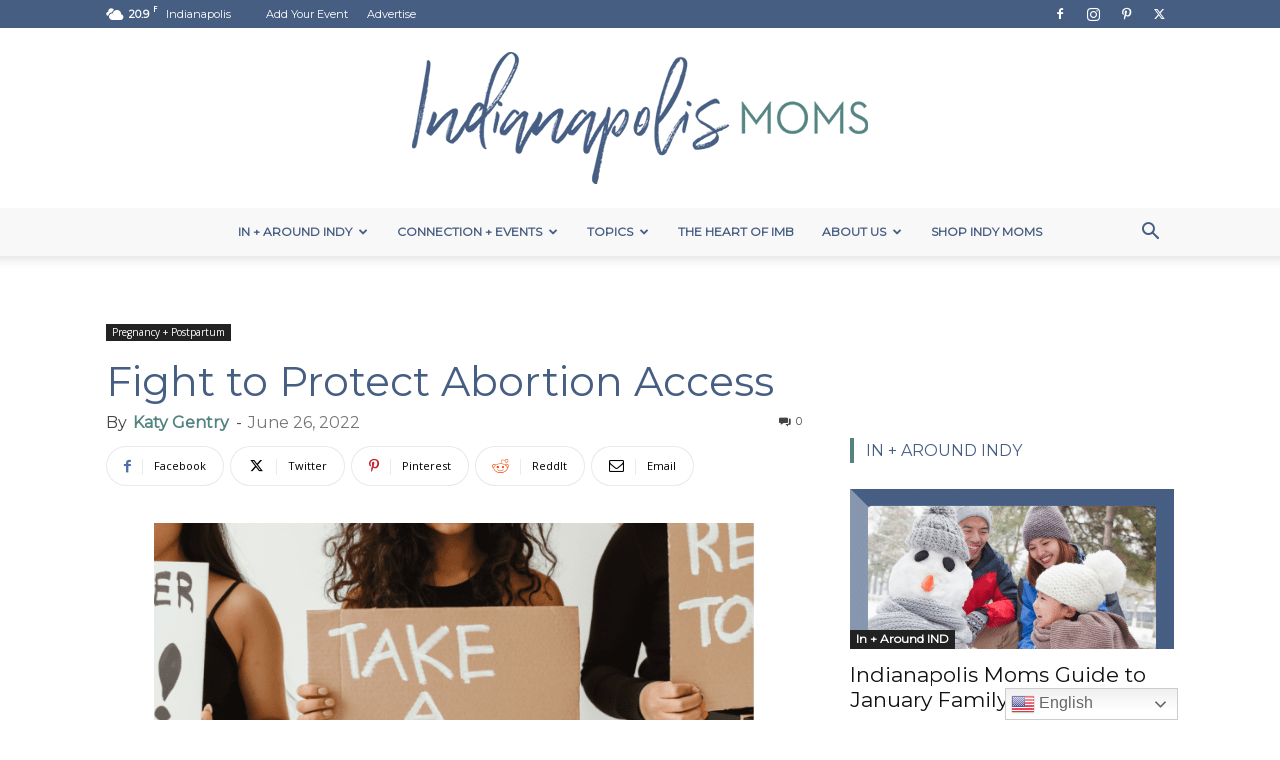

--- FILE ---
content_type: text/html; charset=UTF-8
request_url: https://indianapolismoms.com/pregnancy-postpartum/fight-to-protect-abortion-access/
body_size: 31442
content:
<!doctype html >
<!--[if IE 8]>    <html class="ie8" lang="en"> <![endif]-->
<!--[if IE 9]>    <html class="ie9" lang="en"> <![endif]-->
<!--[if gt IE 8]><!--> <html lang="en-US"> <!--<![endif]-->
<head>
    <title>Fight to Protect Abortion Access</title>
<link data-rocket-prefetch href="https://fonts.googleapis.com" rel="dns-prefetch">
<link data-rocket-prefetch href="https://exchange.journeymv.com" rel="dns-prefetch">
<link data-rocket-prefetch href="https://scripts.journeymv.com" rel="dns-prefetch">
<link data-rocket-prefetch href="https://faves.grow.me" rel="dns-prefetch">
<link data-rocket-prefetch href="https://assets.flodesk.com" rel="dns-prefetch">
<link data-rocket-prefetch href="https://connect.facebook.net" rel="dns-prefetch">
<link data-rocket-prefetch href="https://www.googletagmanager.com" rel="dns-prefetch">
<link data-rocket-prefetch href="https://scripts.scriptwrapper.com" rel="dns-prefetch">
<link data-rocket-prefetch href="https://www.facebook.com" rel="dns-prefetch">
<link data-rocket-preload as="style" href="https://fonts.googleapis.com/css?family=Montserrat%3A400%7COpen%20Sans%3A400%2C600%2C700%7CRoboto%3A400%2C600%2C700&#038;display=swap" rel="preload">
<link href="https://fonts.googleapis.com/css?family=Montserrat%3A400%7COpen%20Sans%3A400%2C600%2C700%7CRoboto%3A400%2C600%2C700&#038;display=swap" media="print" onload="this.media=&#039;all&#039;" rel="stylesheet">
<noscript><link rel="stylesheet" href="https://fonts.googleapis.com/css?family=Montserrat%3A400%7COpen%20Sans%3A400%2C600%2C700%7CRoboto%3A400%2C600%2C700&#038;display=swap"></noscript><link rel="preload" data-rocket-preload as="image" href="https://indianapolismoms.com/wp-content/uploads/2022/06/Featured-Image-Template-1.png" imagesrcset="https://indianapolismoms.com/wp-content/uploads/2022/06/Featured-Image-Template-1.png 1068w, https://indianapolismoms.com/wp-content/uploads/2022/06/Featured-Image-Template-1-300x163.png 300w, https://indianapolismoms.com/wp-content/uploads/2022/06/Featured-Image-Template-1-1024x556.png 1024w, https://indianapolismoms.com/wp-content/uploads/2022/06/Featured-Image-Template-1-200x109.png 200w, https://indianapolismoms.com/wp-content/uploads/2022/06/Featured-Image-Template-1-768x417.png 768w, https://indianapolismoms.com/wp-content/uploads/2022/06/Featured-Image-Template-1-696x378.png 696w, https://indianapolismoms.com/wp-content/uploads/2022/06/Featured-Image-Template-1-150x81.png 150w" imagesizes="(max-width: 600px) 100vw, 600px" fetchpriority="high">
    <meta charset="UTF-8" />
    <meta name="viewport" content="width=device-width, initial-scale=1.0">
    <link rel="pingback" href="https://indianapolismoms.com/xmlrpc.php" />
    <meta name='robots' content='index, follow, max-image-preview:large, max-snippet:-1, max-video-preview:-1' />
	<style>img:is([sizes="auto" i], [sizes^="auto," i]) { contain-intrinsic-size: 3000px 1500px }</style>
	
<!-- Google Tag Manager for WordPress by gtm4wp.com -->
<script data-cfasync="false" data-pagespeed-no-defer>
	var gtm4wp_datalayer_name = "dataLayer";
	var dataLayer = dataLayer || [];
</script>
<!-- End Google Tag Manager for WordPress by gtm4wp.com --><link rel="icon" type="image/png" href="https://indianapolismoms.com/wp-content/uploads/2020/02/Indianapolis_Mark_Circle_Primary.png"><link rel="apple-touch-icon" sizes="76x76" href="https://indianapolismoms.com/wp-content/uploads/2020/02/Indianapolis_Circle_Primary.png"/><link rel="apple-touch-icon" sizes="120x120" href="https://indianapolismoms.com/wp-content/uploads/2020/02/Indianapolis_Circle_Primary.png"/><link rel="apple-touch-icon" sizes="152x152" href="https://indianapolismoms.com/wp-content/uploads/2020/02/Indianapolis_Circle_Primary.png"/><link rel="apple-touch-icon" sizes="114x114" href="https://indianapolismoms.com/wp-content/uploads/2020/02/Indianapolis_Circle_Primary.png"/><link rel="apple-touch-icon" sizes="144x144" href="https://indianapolismoms.com/wp-content/uploads/2020/02/Indianapolis_Circle_Primary.png"/>
	<!-- This site is optimized with the Yoast SEO Premium plugin v26.3 (Yoast SEO v26.3) - https://yoast.com/wordpress/plugins/seo/ -->
	<meta name="description" content="It would be a betrayal to overturn a half-century of upholding the validity of Roe V. Wade and stripping women the right to abortion access." />
	<link rel="canonical" href="https://indianapolismoms.com/pregnancy-postpartum/fight-to-protect-abortion-access/" />
	<meta property="og:locale" content="en_US" />
	<meta property="og:type" content="article" />
	<meta property="og:title" content="Fight to Protect Abortion Access" />
	<meta property="og:description" content="It would be a betrayal to overturn a half-century of upholding the validity of Roe V. Wade and stripping women the right to abortion access." />
	<meta property="og:url" content="https://indianapolismoms.com/pregnancy-postpartum/fight-to-protect-abortion-access/" />
	<meta property="og:site_name" content="Indianapolis Moms" />
	<meta property="article:publisher" content="http://www.facebook.com/indianapolismoms" />
	<meta property="article:published_time" content="2022-06-26T10:00:54+00:00" />
	<meta property="article:modified_time" content="2022-06-27T04:14:42+00:00" />
	<meta property="og:image" content="https://indianapolismoms.com/wp-content/uploads/2022/06/Featured-Image-Template-1.png" />
	<meta property="og:image:width" content="1068" />
	<meta property="og:image:height" content="580" />
	<meta property="og:image:type" content="image/png" />
	<meta name="author" content="Katy Gentry" />
	<meta name="twitter:card" content="summary_large_image" />
	<meta name="twitter:image" content="https://indianapolismoms.com/wp-content/uploads/2022/06/Featured-Image-Template-1.png" />
	<meta name="twitter:creator" content="@indianapolismoms" />
	<meta name="twitter:site" content="@indianapolismoms" />
	<meta name="twitter:label1" content="Written by" />
	<meta name="twitter:data1" content="Katy Gentry" />
	<meta name="twitter:label2" content="Est. reading time" />
	<meta name="twitter:data2" content="4 minutes" />
	<script type="application/ld+json" class="yoast-schema-graph">{"@context":"https://schema.org","@graph":[{"@type":"Article","@id":"https://indianapolismoms.com/pregnancy-postpartum/fight-to-protect-abortion-access/#article","isPartOf":{"@id":"https://indianapolismoms.com/pregnancy-postpartum/fight-to-protect-abortion-access/"},"author":{"name":"Katy Gentry","@id":"https://indianapolismoms.com/#/schema/person/b73f5a8a32ead09b70c1b1d03b038053"},"headline":"Fight to Protect Abortion Access","datePublished":"2022-06-26T10:00:54+00:00","dateModified":"2022-06-27T04:14:42+00:00","mainEntityOfPage":{"@id":"https://indianapolismoms.com/pregnancy-postpartum/fight-to-protect-abortion-access/"},"wordCount":721,"commentCount":0,"publisher":{"@id":"https://indianapolismoms.com/#organization"},"image":{"@id":"https://indianapolismoms.com/pregnancy-postpartum/fight-to-protect-abortion-access/#primaryimage"},"thumbnailUrl":"https://indianapolismoms.com/wp-content/uploads/2022/06/Featured-Image-Template-1.png","keywords":["health","health care","women's rights"],"articleSection":["Pregnancy + Postpartum"],"inLanguage":"en-US","potentialAction":[{"@type":"CommentAction","name":"Comment","target":["https://indianapolismoms.com/pregnancy-postpartum/fight-to-protect-abortion-access/#respond"]}]},{"@type":"WebPage","@id":"https://indianapolismoms.com/pregnancy-postpartum/fight-to-protect-abortion-access/","url":"https://indianapolismoms.com/pregnancy-postpartum/fight-to-protect-abortion-access/","name":"Fight to Protect Abortion Access","isPartOf":{"@id":"https://indianapolismoms.com/#website"},"primaryImageOfPage":{"@id":"https://indianapolismoms.com/pregnancy-postpartum/fight-to-protect-abortion-access/#primaryimage"},"image":{"@id":"https://indianapolismoms.com/pregnancy-postpartum/fight-to-protect-abortion-access/#primaryimage"},"thumbnailUrl":"https://indianapolismoms.com/wp-content/uploads/2022/06/Featured-Image-Template-1.png","datePublished":"2022-06-26T10:00:54+00:00","dateModified":"2022-06-27T04:14:42+00:00","description":"It would be a betrayal to overturn a half-century of upholding the validity of Roe V. Wade and stripping women the right to abortion access.","breadcrumb":{"@id":"https://indianapolismoms.com/pregnancy-postpartum/fight-to-protect-abortion-access/#breadcrumb"},"inLanguage":"en-US","potentialAction":[{"@type":"ReadAction","target":["https://indianapolismoms.com/pregnancy-postpartum/fight-to-protect-abortion-access/"]}]},{"@type":"ImageObject","inLanguage":"en-US","@id":"https://indianapolismoms.com/pregnancy-postpartum/fight-to-protect-abortion-access/#primaryimage","url":"https://indianapolismoms.com/wp-content/uploads/2022/06/Featured-Image-Template-1.png","contentUrl":"https://indianapolismoms.com/wp-content/uploads/2022/06/Featured-Image-Template-1.png","width":1068,"height":580},{"@type":"BreadcrumbList","@id":"https://indianapolismoms.com/pregnancy-postpartum/fight-to-protect-abortion-access/#breadcrumb","itemListElement":[{"@type":"ListItem","position":1,"name":"Home","item":"https://indianapolismoms.com/"},{"@type":"ListItem","position":2,"name":"Content for Moms","item":"https://indianapolismoms.com/blog/"},{"@type":"ListItem","position":3,"name":"Fight to Protect Abortion Access"}]},{"@type":"WebSite","@id":"https://indianapolismoms.com/#website","url":"https://indianapolismoms.com/","name":"Indianapolis Moms","description":"a resource for Indianapolis moms","publisher":{"@id":"https://indianapolismoms.com/#organization"},"potentialAction":[{"@type":"SearchAction","target":{"@type":"EntryPoint","urlTemplate":"https://indianapolismoms.com/?s={search_term_string}"},"query-input":{"@type":"PropertyValueSpecification","valueRequired":true,"valueName":"search_term_string"}}],"inLanguage":"en-US"},{"@type":"Organization","@id":"https://indianapolismoms.com/#organization","name":"Indianapolis Moms","url":"https://indianapolismoms.com/","logo":{"@type":"ImageObject","inLanguage":"en-US","@id":"https://indianapolismoms.com/#/schema/logo/image/","url":"https://indianapolismoms.com/wp-content/uploads/2020/02/Indianapolis_Circle_Primary.png","contentUrl":"https://indianapolismoms.com/wp-content/uploads/2020/02/Indianapolis_Circle_Primary.png","width":505,"height":505,"caption":"Indianapolis Moms"},"image":{"@id":"https://indianapolismoms.com/#/schema/logo/image/"},"sameAs":["http://www.facebook.com/indianapolismoms","https://x.com/indianapolismoms","http://instagram.com/indianapolismoms","http://pinterest.com/indianapolismoms"]},{"@type":"Person","@id":"https://indianapolismoms.com/#/schema/person/b73f5a8a32ead09b70c1b1d03b038053","name":"Katy Gentry","image":{"@type":"ImageObject","inLanguage":"en-US","@id":"https://indianapolismoms.com/#/schema/person/image/","url":"https://indianapolismoms.com/wp-content/uploads/2022/12/9-96x96.jpg","contentUrl":"https://indianapolismoms.com/wp-content/uploads/2022/12/9-96x96.jpg","caption":"Katy Gentry"},"description":"Katy is a studio vocalist and licensed special education teacher. Studio credits include Plank Road Publishing, Broadway Jr., Hal Leonard Publishing, and Shawnee Press. She has enjoyed singing the Great American Songbook at Feinstein's Cabaret with ATI Live and The Jazz Kitchen with the JoySwing Jazz Orchestra. Other theatatrical credits include Actors Theatre of Indiana, Beef &amp; Boards Dinner Theatre, Fireside Dinner Theatre, and Carnegie Hall. She holds a Masters in Special Education and currently works with the English as a New Language population in a suburb of Indianapolis.","url":"https://indianapolismoms.com/author/katygentry/"}]}</script>
	<!-- / Yoast SEO Premium plugin. -->


<link rel='dns-prefetch' href='//scripts.scriptwrapper.com' />
<link rel='dns-prefetch' href='//fonts.googleapis.com' />
<link href='https://fonts.gstatic.com' crossorigin rel='preconnect' />
<link rel='stylesheet' id='sbi_styles-css' href='https://indianapolismoms.com/wp-content/plugins/instagram-feed/css/sbi-styles.min.css?ver=6.10.0' type='text/css' media='all' />
<style id='wp-emoji-styles-inline-css' type='text/css'>

	img.wp-smiley, img.emoji {
		display: inline !important;
		border: none !important;
		box-shadow: none !important;
		height: 1em !important;
		width: 1em !important;
		margin: 0 0.07em !important;
		vertical-align: -0.1em !important;
		background: none !important;
		padding: 0 !important;
	}
</style>
<link rel='stylesheet' id='wp-block-library-css' href='https://indianapolismoms.com/wp-includes/css/dist/block-library/style.min.css?ver=6.8.3' type='text/css' media='all' />
<style id='classic-theme-styles-inline-css' type='text/css'>
/*! This file is auto-generated */
.wp-block-button__link{color:#fff;background-color:#32373c;border-radius:9999px;box-shadow:none;text-decoration:none;padding:calc(.667em + 2px) calc(1.333em + 2px);font-size:1.125em}.wp-block-file__button{background:#32373c;color:#fff;text-decoration:none}
</style>
<style id='global-styles-inline-css' type='text/css'>
:root{--wp--preset--aspect-ratio--square: 1;--wp--preset--aspect-ratio--4-3: 4/3;--wp--preset--aspect-ratio--3-4: 3/4;--wp--preset--aspect-ratio--3-2: 3/2;--wp--preset--aspect-ratio--2-3: 2/3;--wp--preset--aspect-ratio--16-9: 16/9;--wp--preset--aspect-ratio--9-16: 9/16;--wp--preset--color--black: #000000;--wp--preset--color--cyan-bluish-gray: #abb8c3;--wp--preset--color--white: #ffffff;--wp--preset--color--pale-pink: #f78da7;--wp--preset--color--vivid-red: #cf2e2e;--wp--preset--color--luminous-vivid-orange: #ff6900;--wp--preset--color--luminous-vivid-amber: #fcb900;--wp--preset--color--light-green-cyan: #7bdcb5;--wp--preset--color--vivid-green-cyan: #00d084;--wp--preset--color--pale-cyan-blue: #8ed1fc;--wp--preset--color--vivid-cyan-blue: #0693e3;--wp--preset--color--vivid-purple: #9b51e0;--wp--preset--gradient--vivid-cyan-blue-to-vivid-purple: linear-gradient(135deg,rgba(6,147,227,1) 0%,rgb(155,81,224) 100%);--wp--preset--gradient--light-green-cyan-to-vivid-green-cyan: linear-gradient(135deg,rgb(122,220,180) 0%,rgb(0,208,130) 100%);--wp--preset--gradient--luminous-vivid-amber-to-luminous-vivid-orange: linear-gradient(135deg,rgba(252,185,0,1) 0%,rgba(255,105,0,1) 100%);--wp--preset--gradient--luminous-vivid-orange-to-vivid-red: linear-gradient(135deg,rgba(255,105,0,1) 0%,rgb(207,46,46) 100%);--wp--preset--gradient--very-light-gray-to-cyan-bluish-gray: linear-gradient(135deg,rgb(238,238,238) 0%,rgb(169,184,195) 100%);--wp--preset--gradient--cool-to-warm-spectrum: linear-gradient(135deg,rgb(74,234,220) 0%,rgb(151,120,209) 20%,rgb(207,42,186) 40%,rgb(238,44,130) 60%,rgb(251,105,98) 80%,rgb(254,248,76) 100%);--wp--preset--gradient--blush-light-purple: linear-gradient(135deg,rgb(255,206,236) 0%,rgb(152,150,240) 100%);--wp--preset--gradient--blush-bordeaux: linear-gradient(135deg,rgb(254,205,165) 0%,rgb(254,45,45) 50%,rgb(107,0,62) 100%);--wp--preset--gradient--luminous-dusk: linear-gradient(135deg,rgb(255,203,112) 0%,rgb(199,81,192) 50%,rgb(65,88,208) 100%);--wp--preset--gradient--pale-ocean: linear-gradient(135deg,rgb(255,245,203) 0%,rgb(182,227,212) 50%,rgb(51,167,181) 100%);--wp--preset--gradient--electric-grass: linear-gradient(135deg,rgb(202,248,128) 0%,rgb(113,206,126) 100%);--wp--preset--gradient--midnight: linear-gradient(135deg,rgb(2,3,129) 0%,rgb(40,116,252) 100%);--wp--preset--font-size--small: 11px;--wp--preset--font-size--medium: 20px;--wp--preset--font-size--large: 32px;--wp--preset--font-size--x-large: 42px;--wp--preset--font-size--regular: 15px;--wp--preset--font-size--larger: 50px;--wp--preset--spacing--20: 0.44rem;--wp--preset--spacing--30: 0.67rem;--wp--preset--spacing--40: 1rem;--wp--preset--spacing--50: 1.5rem;--wp--preset--spacing--60: 2.25rem;--wp--preset--spacing--70: 3.38rem;--wp--preset--spacing--80: 5.06rem;--wp--preset--shadow--natural: 6px 6px 9px rgba(0, 0, 0, 0.2);--wp--preset--shadow--deep: 12px 12px 50px rgba(0, 0, 0, 0.4);--wp--preset--shadow--sharp: 6px 6px 0px rgba(0, 0, 0, 0.2);--wp--preset--shadow--outlined: 6px 6px 0px -3px rgba(255, 255, 255, 1), 6px 6px rgba(0, 0, 0, 1);--wp--preset--shadow--crisp: 6px 6px 0px rgba(0, 0, 0, 1);}:where(.is-layout-flex){gap: 0.5em;}:where(.is-layout-grid){gap: 0.5em;}body .is-layout-flex{display: flex;}.is-layout-flex{flex-wrap: wrap;align-items: center;}.is-layout-flex > :is(*, div){margin: 0;}body .is-layout-grid{display: grid;}.is-layout-grid > :is(*, div){margin: 0;}:where(.wp-block-columns.is-layout-flex){gap: 2em;}:where(.wp-block-columns.is-layout-grid){gap: 2em;}:where(.wp-block-post-template.is-layout-flex){gap: 1.25em;}:where(.wp-block-post-template.is-layout-grid){gap: 1.25em;}.has-black-color{color: var(--wp--preset--color--black) !important;}.has-cyan-bluish-gray-color{color: var(--wp--preset--color--cyan-bluish-gray) !important;}.has-white-color{color: var(--wp--preset--color--white) !important;}.has-pale-pink-color{color: var(--wp--preset--color--pale-pink) !important;}.has-vivid-red-color{color: var(--wp--preset--color--vivid-red) !important;}.has-luminous-vivid-orange-color{color: var(--wp--preset--color--luminous-vivid-orange) !important;}.has-luminous-vivid-amber-color{color: var(--wp--preset--color--luminous-vivid-amber) !important;}.has-light-green-cyan-color{color: var(--wp--preset--color--light-green-cyan) !important;}.has-vivid-green-cyan-color{color: var(--wp--preset--color--vivid-green-cyan) !important;}.has-pale-cyan-blue-color{color: var(--wp--preset--color--pale-cyan-blue) !important;}.has-vivid-cyan-blue-color{color: var(--wp--preset--color--vivid-cyan-blue) !important;}.has-vivid-purple-color{color: var(--wp--preset--color--vivid-purple) !important;}.has-black-background-color{background-color: var(--wp--preset--color--black) !important;}.has-cyan-bluish-gray-background-color{background-color: var(--wp--preset--color--cyan-bluish-gray) !important;}.has-white-background-color{background-color: var(--wp--preset--color--white) !important;}.has-pale-pink-background-color{background-color: var(--wp--preset--color--pale-pink) !important;}.has-vivid-red-background-color{background-color: var(--wp--preset--color--vivid-red) !important;}.has-luminous-vivid-orange-background-color{background-color: var(--wp--preset--color--luminous-vivid-orange) !important;}.has-luminous-vivid-amber-background-color{background-color: var(--wp--preset--color--luminous-vivid-amber) !important;}.has-light-green-cyan-background-color{background-color: var(--wp--preset--color--light-green-cyan) !important;}.has-vivid-green-cyan-background-color{background-color: var(--wp--preset--color--vivid-green-cyan) !important;}.has-pale-cyan-blue-background-color{background-color: var(--wp--preset--color--pale-cyan-blue) !important;}.has-vivid-cyan-blue-background-color{background-color: var(--wp--preset--color--vivid-cyan-blue) !important;}.has-vivid-purple-background-color{background-color: var(--wp--preset--color--vivid-purple) !important;}.has-black-border-color{border-color: var(--wp--preset--color--black) !important;}.has-cyan-bluish-gray-border-color{border-color: var(--wp--preset--color--cyan-bluish-gray) !important;}.has-white-border-color{border-color: var(--wp--preset--color--white) !important;}.has-pale-pink-border-color{border-color: var(--wp--preset--color--pale-pink) !important;}.has-vivid-red-border-color{border-color: var(--wp--preset--color--vivid-red) !important;}.has-luminous-vivid-orange-border-color{border-color: var(--wp--preset--color--luminous-vivid-orange) !important;}.has-luminous-vivid-amber-border-color{border-color: var(--wp--preset--color--luminous-vivid-amber) !important;}.has-light-green-cyan-border-color{border-color: var(--wp--preset--color--light-green-cyan) !important;}.has-vivid-green-cyan-border-color{border-color: var(--wp--preset--color--vivid-green-cyan) !important;}.has-pale-cyan-blue-border-color{border-color: var(--wp--preset--color--pale-cyan-blue) !important;}.has-vivid-cyan-blue-border-color{border-color: var(--wp--preset--color--vivid-cyan-blue) !important;}.has-vivid-purple-border-color{border-color: var(--wp--preset--color--vivid-purple) !important;}.has-vivid-cyan-blue-to-vivid-purple-gradient-background{background: var(--wp--preset--gradient--vivid-cyan-blue-to-vivid-purple) !important;}.has-light-green-cyan-to-vivid-green-cyan-gradient-background{background: var(--wp--preset--gradient--light-green-cyan-to-vivid-green-cyan) !important;}.has-luminous-vivid-amber-to-luminous-vivid-orange-gradient-background{background: var(--wp--preset--gradient--luminous-vivid-amber-to-luminous-vivid-orange) !important;}.has-luminous-vivid-orange-to-vivid-red-gradient-background{background: var(--wp--preset--gradient--luminous-vivid-orange-to-vivid-red) !important;}.has-very-light-gray-to-cyan-bluish-gray-gradient-background{background: var(--wp--preset--gradient--very-light-gray-to-cyan-bluish-gray) !important;}.has-cool-to-warm-spectrum-gradient-background{background: var(--wp--preset--gradient--cool-to-warm-spectrum) !important;}.has-blush-light-purple-gradient-background{background: var(--wp--preset--gradient--blush-light-purple) !important;}.has-blush-bordeaux-gradient-background{background: var(--wp--preset--gradient--blush-bordeaux) !important;}.has-luminous-dusk-gradient-background{background: var(--wp--preset--gradient--luminous-dusk) !important;}.has-pale-ocean-gradient-background{background: var(--wp--preset--gradient--pale-ocean) !important;}.has-electric-grass-gradient-background{background: var(--wp--preset--gradient--electric-grass) !important;}.has-midnight-gradient-background{background: var(--wp--preset--gradient--midnight) !important;}.has-small-font-size{font-size: var(--wp--preset--font-size--small) !important;}.has-medium-font-size{font-size: var(--wp--preset--font-size--medium) !important;}.has-large-font-size{font-size: var(--wp--preset--font-size--large) !important;}.has-x-large-font-size{font-size: var(--wp--preset--font-size--x-large) !important;}
:where(.wp-block-post-template.is-layout-flex){gap: 1.25em;}:where(.wp-block-post-template.is-layout-grid){gap: 1.25em;}
:where(.wp-block-columns.is-layout-flex){gap: 2em;}:where(.wp-block-columns.is-layout-grid){gap: 2em;}
:root :where(.wp-block-pullquote){font-size: 1.5em;line-height: 1.6;}
</style>
<link rel='stylesheet' id='eic_public-css' href='https://indianapolismoms.com/wp-content/plugins/easy-image-collage/css/public.css?ver=1.13.6' type='text/css' media='screen' />
<link rel='stylesheet' id='iml_owl.carousel_vc-css' href='https://indianapolismoms.com/wp-content/plugins/indeed-my-logos-vc/files/css/owl.carousel.css?ver=6.8.3' type='text/css' media='all' />
<link rel='stylesheet' id='iml_font-awesome-css' href='https://indianapolismoms.com/wp-content/plugins/indeed-my-logos-vc/files/css/font-awesome.min.css' type='text/css' media='all' />
<link rel='stylesheet' id='iml_style_front_end_vc-css' href='https://indianapolismoms.com/wp-content/plugins/indeed-my-logos-vc/files/css/style-front_end.css' type='text/css' media='all' />
<link rel='stylesheet' id='imt_font-awesome_vc-css' href='https://indianapolismoms.com/wp-content/plugins/indeed-my-team-vc/files/css/font-awesome.min.css?ver=6.8.3' type='text/css' media='all' />
<link rel='stylesheet' id='imt_be_style_vc-css' href='https://indianapolismoms.com/wp-content/plugins/indeed-my-team-vc/files/css/style.css?ver=6.8.3' type='text/css' media='all' />
<link rel='stylesheet' id='imt_owl_carousel_vc-css' href='https://indianapolismoms.com/wp-content/plugins/indeed-my-team-vc/files/css/owl.carousel.css?ver=6.8.3' type='text/css' media='all' />
<link rel='stylesheet' id='ppress-frontend-css' href='https://indianapolismoms.com/wp-content/plugins/wp-user-avatar/assets/css/frontend.min.css?ver=4.16.8' type='text/css' media='all' />
<link rel='stylesheet' id='ppress-flatpickr-css' href='https://indianapolismoms.com/wp-content/plugins/wp-user-avatar/assets/flatpickr/flatpickr.min.css?ver=4.16.8' type='text/css' media='all' />
<link rel='stylesheet' id='ppress-select2-css' href='https://indianapolismoms.com/wp-content/plugins/wp-user-avatar/assets/select2/select2.min.css?ver=6.8.3' type='text/css' media='all' />
<link rel='stylesheet' id='td-plugin-multi-purpose-css' href='https://indianapolismoms.com/wp-content/plugins/td-composer/td-multi-purpose/style.css?ver=7cd248d7ca13c255207c3f8b916c3f00' type='text/css' media='all' />

<link rel='stylesheet' id='td-theme-css' href='https://indianapolismoms.com/wp-content/themes/Newspaper/style.css?ver=12.7.3' type='text/css' media='all' />
<style id='td-theme-inline-css' type='text/css'>@media (max-width:767px){.td-header-desktop-wrap{display:none}}@media (min-width:767px){.td-header-mobile-wrap{display:none}}</style>
<link rel='stylesheet' id='td-theme-child-css' href='https://indianapolismoms.com/wp-content/themes/Newspaper-child/style.css?ver=12.7.3c' type='text/css' media='all' />
<link rel='stylesheet' id='bsf-Defaults-css' href='https://indianapolismoms.com/wp-content/uploads/smile_fonts/Defaults/Defaults.css?ver=3.19.12' type='text/css' media='all' />
<link rel='stylesheet' id='js_composer_front-css' href='https://indianapolismoms.com/wp-content/plugins/js_composer/assets/css/js_composer.min.css?ver=8.7.1' type='text/css' media='all' />
<link rel='stylesheet' id='td-legacy-framework-front-style-css' href='https://indianapolismoms.com/wp-content/plugins/td-composer/legacy/Newspaper/assets/css/td_legacy_main.css?ver=7cd248d7ca13c255207c3f8b916c3f00' type='text/css' media='all' />
<link rel='stylesheet' id='td-standard-pack-framework-front-style-css' href='https://indianapolismoms.com/wp-content/plugins/td-standard-pack/Newspaper/assets/css/td_standard_pack_main.css?ver=c12e6da63ed2f212e87e44e5e9b9a302' type='text/css' media='all' />
<link rel='stylesheet' id='tdb_style_cloud_templates_front-css' href='https://indianapolismoms.com/wp-content/plugins/td-cloud-library/assets/css/tdb_main.css?ver=6127d3b6131f900b2e62bb855b13dc3b' type='text/css' media='all' />
<script type="text/javascript" src="https://indianapolismoms.com/wp-includes/js/jquery/jquery.min.js?ver=3.7.1" id="jquery-core-js" data-rocket-defer defer></script>
<script type="text/javascript" src="https://indianapolismoms.com/wp-includes/js/jquery/jquery-migrate.min.js?ver=3.4.1" id="jquery-migrate-js" data-rocket-defer defer></script>
<script data-minify="1" type="text/javascript" src="https://indianapolismoms.com/wp-content/cache/min/1/wp-content/plugins/indeed-my-logos-vc/files/js/owl.carousel.js?ver=1763030288" id="iml_owl_carousel_vc-js" data-rocket-defer defer></script>
<script type="text/javascript" src="https://indianapolismoms.com/wp-content/plugins/indeed-my-logos-vc/files/js/isotope.pkgd.min.js" id="iml_jquery_isotope_vc-js" data-rocket-defer defer></script>
<script data-minify="1" type="text/javascript" src="https://indianapolismoms.com/wp-content/cache/min/1/wp-content/plugins/indeed-my-team-vc/files/js/owl.carousel.js?ver=1763030288" id="imt_owl_carousel_vc-js" data-rocket-defer defer></script>
<script type="text/javascript" src="https://indianapolismoms.com/wp-content/plugins/indeed-my-team-vc/files/js/isotope.pkgd.min.js" id="imt_isotope_pkgd_min_vc-js" data-rocket-defer defer></script>
<script type="text/javascript" src="https://indianapolismoms.com/wp-content/plugins/wp-user-avatar/assets/flatpickr/flatpickr.min.js?ver=4.16.8" id="ppress-flatpickr-js" data-rocket-defer defer></script>
<script type="text/javascript" src="https://indianapolismoms.com/wp-content/plugins/wp-user-avatar/assets/select2/select2.min.js?ver=4.16.8" id="ppress-select2-js" data-rocket-defer defer></script>
<script type="text/javascript" async="async" fetchpriority="high" data-noptimize="1" data-cfasync="false" src="https://scripts.scriptwrapper.com/tags/9660c7ef-6712-4290-a652-d4ca126ef78d.js" id="mv-script-wrapper-js"></script>
<script></script><link rel="https://api.w.org/" href="https://indianapolismoms.com/wp-json/" /><link rel="alternate" title="JSON" type="application/json" href="https://indianapolismoms.com/wp-json/wp/v2/posts/46961" /><link rel="alternate" title="oEmbed (JSON)" type="application/json+oembed" href="https://indianapolismoms.com/wp-json/oembed/1.0/embed?url=https%3A%2F%2Findianapolismoms.com%2Fpregnancy-postpartum%2Ffight-to-protect-abortion-access%2F" />
<link rel="alternate" title="oEmbed (XML)" type="text/xml+oembed" href="https://indianapolismoms.com/wp-json/oembed/1.0/embed?url=https%3A%2F%2Findianapolismoms.com%2Fpregnancy-postpartum%2Ffight-to-protect-abortion-access%2F&#038;format=xml" />

<!-- This site is using AdRotate Professional v5.12 to display their advertisements - https://ajdg.solutions/ -->
<!-- AdRotate CSS -->
<style type="text/css" media="screen">
	.g { margin:0px; padding:0px; overflow:hidden; line-height:1; zoom:1; }
	.g img { height:auto; }
	.g-col { position:relative; float:left; }
	.g-col:first-child { margin-left: 0; }
	.g-col:last-child { margin-right: 0; }
	.woocommerce-page .g, .bbpress-wrapper .g { margin: 20px auto; clear:both; }
	.g-1 { min-width:0px; max-width:300px; margin: 0 auto; }
	.b-1 { margin:0px 0px 0px 0px; }
	.g-2 { min-width:0px; max-width:300px; margin: 0 auto; }
	.b-2 { margin:2px 0px 0px 0px; }
	.g-3 { min-width:0px; max-width:300px; margin: 0 auto; }
	.b-3 { margin:2px 0px 0px 0px; }
	.g-4 { min-width:0px; max-width:300px; margin: 0 auto; }
	.b-4 { margin:5px 0px 0px 0px; }
	.g-7 { min-width:0px; max-width:468px; float:left; clear:left; }
	.b-7 { margin:0px 0px 0px 0px; }
	.g-8 { min-width:0px; max-width:300px; margin: 0 auto; }
	.b-8 { margin:2px 0px 0px 0px; }
	.g-9 { min-width:0px; max-width:300px; }
	.b-9 { margin:0px 0px 0px 0px; }
	.g-11 { min-width:0px; max-width:300px; }
	.b-11 { margin:0px 0px 0px 0px; }
	.g-13 { min-width:0px; max-width:300px; }
	.b-13 { margin:0px 0px 0px 0px; }
	@media only screen and (max-width: 480px) {
		.g-col, .g-dyn, .g-single { width:100%; margin-left:0; margin-right:0; }
		.woocommerce-page .g, .bbpress-wrapper .g { margin: 10px auto; }
	}
</style>
<!-- /AdRotate CSS -->

<style type="text/css">.eic-image .eic-image-caption {bottom: 0;left: 0;right: 0;text-align: left;font-size: 12px;color: rgba(255,255,255,1);background-color: rgba(0,0,0,0.7);}</style><meta name="et-api-version" content="v1"><meta name="et-api-origin" content="https://indianapolismoms.com"><link rel="https://theeventscalendar.com/" href="https://indianapolismoms.com/wp-json/tribe/tickets/v1/" />
<!-- Google Tag Manager for WordPress by gtm4wp.com -->
<!-- GTM Container placement set to automatic -->
<script data-cfasync="false" data-pagespeed-no-defer>
	var dataLayer_content = {"pagePostType":"post","pagePostType2":"single-post","pageCategory":["pregnancy-postpartum"],"pageAttributes":["health","health-care","womens-rights"],"pagePostAuthor":"Katy Gentry"};
	dataLayer.push( dataLayer_content );
</script>
<script data-cfasync="false" data-pagespeed-no-defer>
(function(w,d,s,l,i){w[l]=w[l]||[];w[l].push({'gtm.start':
new Date().getTime(),event:'gtm.js'});var f=d.getElementsByTagName(s)[0],
j=d.createElement(s),dl=l!='dataLayer'?'&l='+l:'';j.async=true;j.src=
'//www.googletagmanager.com/gtm.js?id='+i+dl;f.parentNode.insertBefore(j,f);
})(window,document,'script','dataLayer','GTM-5C592GH');
</script>
<!-- End Google Tag Manager for WordPress by gtm4wp.com -->    <script>
        window.tdb_global_vars = {"wpRestUrl":"https:\/\/indianapolismoms.com\/wp-json\/","permalinkStructure":"\/%category%\/%postname%\/"};
        window.tdb_p_autoload_vars = {"isAjax":false,"isAdminBarShowing":false,"autoloadStatus":"off","origPostEditUrl":null};
    </script>
    
    <style id="tdb-global-colors">:root{--accent-color:#fff}</style>

    
	
<!-- Meta Pixel Code -->
<script type='text/javascript'>
!function(f,b,e,v,n,t,s){if(f.fbq)return;n=f.fbq=function(){n.callMethod?
n.callMethod.apply(n,arguments):n.queue.push(arguments)};if(!f._fbq)f._fbq=n;
n.push=n;n.loaded=!0;n.version='2.0';n.queue=[];t=b.createElement(e);t.async=!0;
t.src=v;s=b.getElementsByTagName(e)[0];s.parentNode.insertBefore(t,s)}(window,
document,'script','https://connect.facebook.net/en_US/fbevents.js');
</script>
<!-- End Meta Pixel Code -->
<script type='text/javascript'>var url = window.location.origin + '?ob=open-bridge';
            fbq('set', 'openbridge', '516897452116107', url);
fbq('init', '516897452116107', {}, {
    "agent": "wordpress-6.8.3-4.1.5"
})</script><script type='text/javascript'>
    fbq('track', 'PageView', []);
  </script><meta name="generator" content="Powered by WPBakery Page Builder - drag and drop page builder for WordPress."/>

<!-- JS generated by theme -->

<script type="text/javascript" id="td-generated-header-js">
    
    

	    var tdBlocksArray = []; //here we store all the items for the current page

	    // td_block class - each ajax block uses a object of this class for requests
	    function tdBlock() {
		    this.id = '';
		    this.block_type = 1; //block type id (1-234 etc)
		    this.atts = '';
		    this.td_column_number = '';
		    this.td_current_page = 1; //
		    this.post_count = 0; //from wp
		    this.found_posts = 0; //from wp
		    this.max_num_pages = 0; //from wp
		    this.td_filter_value = ''; //current live filter value
		    this.is_ajax_running = false;
		    this.td_user_action = ''; // load more or infinite loader (used by the animation)
		    this.header_color = '';
		    this.ajax_pagination_infinite_stop = ''; //show load more at page x
	    }

        // td_js_generator - mini detector
        ( function () {
            var htmlTag = document.getElementsByTagName("html")[0];

	        if ( navigator.userAgent.indexOf("MSIE 10.0") > -1 ) {
                htmlTag.className += ' ie10';
            }

            if ( !!navigator.userAgent.match(/Trident.*rv\:11\./) ) {
                htmlTag.className += ' ie11';
            }

	        if ( navigator.userAgent.indexOf("Edge") > -1 ) {
                htmlTag.className += ' ieEdge';
            }

            if ( /(iPad|iPhone|iPod)/g.test(navigator.userAgent) ) {
                htmlTag.className += ' td-md-is-ios';
            }

            var user_agent = navigator.userAgent.toLowerCase();
            if ( user_agent.indexOf("android") > -1 ) {
                htmlTag.className += ' td-md-is-android';
            }

            if ( -1 !== navigator.userAgent.indexOf('Mac OS X')  ) {
                htmlTag.className += ' td-md-is-os-x';
            }

            if ( /chrom(e|ium)/.test(navigator.userAgent.toLowerCase()) ) {
               htmlTag.className += ' td-md-is-chrome';
            }

            if ( -1 !== navigator.userAgent.indexOf('Firefox') ) {
                htmlTag.className += ' td-md-is-firefox';
            }

            if ( -1 !== navigator.userAgent.indexOf('Safari') && -1 === navigator.userAgent.indexOf('Chrome') ) {
                htmlTag.className += ' td-md-is-safari';
            }

            if( -1 !== navigator.userAgent.indexOf('IEMobile') ){
                htmlTag.className += ' td-md-is-iemobile';
            }

        })();

        var tdLocalCache = {};

        ( function () {
            "use strict";

            tdLocalCache = {
                data: {},
                remove: function (resource_id) {
                    delete tdLocalCache.data[resource_id];
                },
                exist: function (resource_id) {
                    return tdLocalCache.data.hasOwnProperty(resource_id) && tdLocalCache.data[resource_id] !== null;
                },
                get: function (resource_id) {
                    return tdLocalCache.data[resource_id];
                },
                set: function (resource_id, cachedData) {
                    tdLocalCache.remove(resource_id);
                    tdLocalCache.data[resource_id] = cachedData;
                }
            };
        })();

    
    
var td_viewport_interval_list=[{"limitBottom":767,"sidebarWidth":228},{"limitBottom":1018,"sidebarWidth":300},{"limitBottom":1140,"sidebarWidth":324}];
var tdc_is_installed="yes";
var tdc_domain_active=false;
var td_ajax_url="https:\/\/indianapolismoms.com\/wp-admin\/admin-ajax.php?td_theme_name=Newspaper&v=12.7.3";
var td_get_template_directory_uri="https:\/\/indianapolismoms.com\/wp-content\/plugins\/td-composer\/legacy\/common";
var tds_snap_menu="snap";
var tds_logo_on_sticky="";
var tds_header_style="10";
var td_please_wait="Please wait...";
var td_email_user_pass_incorrect="User or password incorrect!";
var td_email_user_incorrect="Email or username incorrect!";
var td_email_incorrect="Email incorrect!";
var td_user_incorrect="Username incorrect!";
var td_email_user_empty="Email or username empty!";
var td_pass_empty="Pass empty!";
var td_pass_pattern_incorrect="Invalid Pass Pattern!";
var td_retype_pass_incorrect="Retyped Pass incorrect!";
var tds_more_articles_on_post_enable="";
var tds_more_articles_on_post_time_to_wait="1";
var tds_more_articles_on_post_pages_distance_from_top=2000;
var tds_captcha="";
var tds_theme_color_site_wide="#548480";
var tds_smart_sidebar="enabled";
var tdThemeName="Newspaper";
var tdThemeNameWl="Newspaper";
var td_magnific_popup_translation_tPrev="Previous (Left arrow key)";
var td_magnific_popup_translation_tNext="Next (Right arrow key)";
var td_magnific_popup_translation_tCounter="%curr% of %total%";
var td_magnific_popup_translation_ajax_tError="The content from %url% could not be loaded.";
var td_magnific_popup_translation_image_tError="The image #%curr% could not be loaded.";
var tdBlockNonce="81e1bb1e01";
var tdMobileMenu="enabled";
var tdMobileSearch="enabled";
var tdDateNamesI18n={"month_names":["January","February","March","April","May","June","July","August","September","October","November","December"],"month_names_short":["Jan","Feb","Mar","Apr","May","Jun","Jul","Aug","Sep","Oct","Nov","Dec"],"day_names":["Sunday","Monday","Tuesday","Wednesday","Thursday","Friday","Saturday"],"day_names_short":["Sun","Mon","Tue","Wed","Thu","Fri","Sat"]};
var tdb_modal_confirm="Save";
var tdb_modal_cancel="Cancel";
var tdb_modal_confirm_alt="Yes";
var tdb_modal_cancel_alt="No";
var td_deploy_mode="deploy";
var td_ad_background_click_link="";
var td_ad_background_click_target="";
</script>


<!-- Header style compiled by theme -->

<style>.td-page-content .widgettitle{color:#fff}ul.sf-menu>.menu-item>a{font-family:Montserrat;font-size:12px}.sf-menu ul .menu-item a{font-family:Montserrat}.td-mobile-content .td-mobile-main-menu>li>a{font-family:Montserrat;text-transform:uppercase}.td-mobile-content .sub-menu a{font-family:Montserrat;text-transform:uppercase}#td-mobile-nav,#td-mobile-nav .wpb_button,.td-search-wrap-mob{font-family:Montserrat}.td-page-title,.td-category-title-holder .td-page-title{font-family:Montserrat}.td-page-content p,.td-page-content li,.td-page-content .td_block_text_with_title,.wpb_text_column p{font-family:Montserrat}.td-page-content h1,.wpb_text_column h1{font-family:Montserrat}.td-page-content h2,.wpb_text_column h2{font-family:Montserrat}.td-page-content h3,.wpb_text_column h3{font-family:Montserrat}.td-page-content h4,.wpb_text_column h4{font-family:Montserrat}.td-page-content h5,.wpb_text_column h5{font-family:Montserrat}.td-page-content h6,.wpb_text_column h6{font-family:Montserrat}:root{--td_theme_color:#548480;--td_slider_text:rgba(84,132,128,0.7);--td_text_header_color:#475e83;--td_mobile_menu_color:#ffffff;--td_mobile_icons_color:#475e83;--td_mobile_gradient_one_mob:#475e83;--td_mobile_gradient_two_mob:#8796ae;--td_mobile_text_active_color:#548480;--td_mobile_button_background_mob:#475e83;--td_mobile_button_color_mob:#8796ae;--td_page_title_color:#475e83;--td_page_h_color:#475e83;--td_login_button_background:#475e83;--td_login_button_color:#ffffff;--td_login_hover_background:#8796ae;--td_login_hover_color:#ffffff;--td_login_gradient_one:#475e83;--td_login_gradient_two:#8796ae}.td-header-style-12 .td-header-menu-wrap-full,.td-header-style-12 .td-affix,.td-grid-style-1.td-hover-1 .td-big-grid-post:hover .td-post-category,.td-grid-style-5.td-hover-1 .td-big-grid-post:hover .td-post-category,.td_category_template_3 .td-current-sub-category,.td_category_template_8 .td-category-header .td-category a.td-current-sub-category,.td_category_template_4 .td-category-siblings .td-category a:hover,.td_block_big_grid_9.td-grid-style-1 .td-post-category,.td_block_big_grid_9.td-grid-style-5 .td-post-category,.td-grid-style-6.td-hover-1 .td-module-thumb:after,.tdm-menu-active-style5 .td-header-menu-wrap .sf-menu>.current-menu-item>a,.tdm-menu-active-style5 .td-header-menu-wrap .sf-menu>.current-menu-ancestor>a,.tdm-menu-active-style5 .td-header-menu-wrap .sf-menu>.current-category-ancestor>a,.tdm-menu-active-style5 .td-header-menu-wrap .sf-menu>li>a:hover,.tdm-menu-active-style5 .td-header-menu-wrap .sf-menu>.sfHover>a{background-color:#548480}.td_mega_menu_sub_cats .cur-sub-cat,.td-mega-span h3 a:hover,.td_mod_mega_menu:hover .entry-title a,.header-search-wrap .result-msg a:hover,.td-header-top-menu .td-drop-down-search .td_module_wrap:hover .entry-title a,.td-header-top-menu .td-icon-search:hover,.td-header-wrap .result-msg a:hover,.top-header-menu li a:hover,.top-header-menu .current-menu-item>a,.top-header-menu .current-menu-ancestor>a,.top-header-menu .current-category-ancestor>a,.td-social-icon-wrap>a:hover,.td-header-sp-top-widget .td-social-icon-wrap a:hover,.td_mod_related_posts:hover h3>a,.td-post-template-11 .td-related-title .td-related-left:hover,.td-post-template-11 .td-related-title .td-related-right:hover,.td-post-template-11 .td-related-title .td-cur-simple-item,.td-post-template-11 .td_block_related_posts .td-next-prev-wrap a:hover,.td-category-header .td-pulldown-category-filter-link:hover,.td-category-siblings .td-subcat-dropdown a:hover,.td-category-siblings .td-subcat-dropdown a.td-current-sub-category,.footer-text-wrap .footer-email-wrap a,.footer-social-wrap a:hover,.td_module_17 .td-read-more a:hover,.td_module_18 .td-read-more a:hover,.td_module_19 .td-post-author-name a:hover,.td-pulldown-syle-2 .td-subcat-dropdown:hover .td-subcat-more span,.td-pulldown-syle-2 .td-subcat-dropdown:hover .td-subcat-more i,.td-pulldown-syle-3 .td-subcat-dropdown:hover .td-subcat-more span,.td-pulldown-syle-3 .td-subcat-dropdown:hover .td-subcat-more i,.tdm-menu-active-style3 .tdm-header.td-header-wrap .sf-menu>.current-category-ancestor>a,.tdm-menu-active-style3 .tdm-header.td-header-wrap .sf-menu>.current-menu-ancestor>a,.tdm-menu-active-style3 .tdm-header.td-header-wrap .sf-menu>.current-menu-item>a,.tdm-menu-active-style3 .tdm-header.td-header-wrap .sf-menu>.sfHover>a,.tdm-menu-active-style3 .tdm-header.td-header-wrap .sf-menu>li>a:hover{color:#548480}.td-mega-menu-page .wpb_content_element ul li a:hover,.td-theme-wrap .td-aj-search-results .td_module_wrap:hover .entry-title a,.td-theme-wrap .header-search-wrap .result-msg a:hover{color:#548480!important}.td_category_template_8 .td-category-header .td-category a.td-current-sub-category,.td_category_template_4 .td-category-siblings .td-category a:hover,.tdm-menu-active-style4 .tdm-header .sf-menu>.current-menu-item>a,.tdm-menu-active-style4 .tdm-header .sf-menu>.current-menu-ancestor>a,.tdm-menu-active-style4 .tdm-header .sf-menu>.current-category-ancestor>a,.tdm-menu-active-style4 .tdm-header .sf-menu>li>a:hover,.tdm-menu-active-style4 .tdm-header .sf-menu>.sfHover>a{border-color:#548480}.td-header-wrap .td-header-top-menu-full,.td-header-wrap .top-header-menu .sub-menu,.tdm-header-style-1.td-header-wrap .td-header-top-menu-full,.tdm-header-style-1.td-header-wrap .top-header-menu .sub-menu,.tdm-header-style-2.td-header-wrap .td-header-top-menu-full,.tdm-header-style-2.td-header-wrap .top-header-menu .sub-menu,.tdm-header-style-3.td-header-wrap .td-header-top-menu-full,.tdm-header-style-3.td-header-wrap .top-header-menu .sub-menu{background-color:#475e83}.td-header-style-8 .td-header-top-menu-full{background-color:transparent}.td-header-style-8 .td-header-top-menu-full .td-header-top-menu{background-color:#475e83;padding-left:15px;padding-right:15px}.td-header-wrap .td-header-top-menu-full .td-header-top-menu,.td-header-wrap .td-header-top-menu-full{border-bottom:none}.td-header-top-menu,.td-header-top-menu a,.td-header-wrap .td-header-top-menu-full .td-header-top-menu,.td-header-wrap .td-header-top-menu-full a,.td-header-style-8 .td-header-top-menu,.td-header-style-8 .td-header-top-menu a,.td-header-top-menu .td-drop-down-search .entry-title a{color:#ffffff}.top-header-menu .current-menu-item>a,.top-header-menu .current-menu-ancestor>a,.top-header-menu .current-category-ancestor>a,.top-header-menu li a:hover,.td-header-sp-top-widget .td-icon-search:hover{color:#548480}.td-header-wrap .td-header-sp-top-widget i.td-icon-font:hover{color:#548480}.td-header-wrap .td-header-menu-wrap-full,.td-header-menu-wrap.td-affix,.td-header-style-3 .td-header-main-menu,.td-header-style-3 .td-affix .td-header-main-menu,.td-header-style-4 .td-header-main-menu,.td-header-style-4 .td-affix .td-header-main-menu,.td-header-style-8 .td-header-menu-wrap.td-affix,.td-header-style-8 .td-header-top-menu-full{background-color:#f8f8f8}.td-boxed-layout .td-header-style-3 .td-header-menu-wrap,.td-boxed-layout .td-header-style-4 .td-header-menu-wrap,.td-header-style-3 .td_stretch_content .td-header-menu-wrap,.td-header-style-4 .td_stretch_content .td-header-menu-wrap{background-color:#f8f8f8!important}@media (min-width:1019px){.td-header-style-1 .td-header-sp-recs,.td-header-style-1 .td-header-sp-logo{margin-bottom:28px}}@media (min-width:768px) and (max-width:1018px){.td-header-style-1 .td-header-sp-recs,.td-header-style-1 .td-header-sp-logo{margin-bottom:14px}}.td-header-style-7 .td-header-top-menu{border-bottom:none}.sf-menu>.current-menu-item>a:after,.sf-menu>.current-menu-ancestor>a:after,.sf-menu>.current-category-ancestor>a:after,.sf-menu>li:hover>a:after,.sf-menu>.sfHover>a:after,.td_block_mega_menu .td-next-prev-wrap a:hover,.td-mega-span .td-post-category:hover,.td-header-wrap .black-menu .sf-menu>li>a:hover,.td-header-wrap .black-menu .sf-menu>.current-menu-ancestor>a,.td-header-wrap .black-menu .sf-menu>.sfHover>a,.td-header-wrap .black-menu .sf-menu>.current-menu-item>a,.td-header-wrap .black-menu .sf-menu>.current-menu-ancestor>a,.td-header-wrap .black-menu .sf-menu>.current-category-ancestor>a,.tdm-menu-active-style5 .tdm-header .td-header-menu-wrap .sf-menu>.current-menu-item>a,.tdm-menu-active-style5 .tdm-header .td-header-menu-wrap .sf-menu>.current-menu-ancestor>a,.tdm-menu-active-style5 .tdm-header .td-header-menu-wrap .sf-menu>.current-category-ancestor>a,.tdm-menu-active-style5 .tdm-header .td-header-menu-wrap .sf-menu>li>a:hover,.tdm-menu-active-style5 .tdm-header .td-header-menu-wrap .sf-menu>.sfHover>a{background-color:#548480}.td_block_mega_menu .td-next-prev-wrap a:hover,.tdm-menu-active-style4 .tdm-header .sf-menu>.current-menu-item>a,.tdm-menu-active-style4 .tdm-header .sf-menu>.current-menu-ancestor>a,.tdm-menu-active-style4 .tdm-header .sf-menu>.current-category-ancestor>a,.tdm-menu-active-style4 .tdm-header .sf-menu>li>a:hover,.tdm-menu-active-style4 .tdm-header .sf-menu>.sfHover>a{border-color:#548480}.header-search-wrap .td-drop-down-search:before{border-color:transparent transparent #548480 transparent}.td_mega_menu_sub_cats .cur-sub-cat,.td_mod_mega_menu:hover .entry-title a,.td-theme-wrap .sf-menu ul .td-menu-item>a:hover,.td-theme-wrap .sf-menu ul .sfHover>a,.td-theme-wrap .sf-menu ul .current-menu-ancestor>a,.td-theme-wrap .sf-menu ul .current-category-ancestor>a,.td-theme-wrap .sf-menu ul .current-menu-item>a,.tdm-menu-active-style3 .tdm-header.td-header-wrap .sf-menu>.current-menu-item>a,.tdm-menu-active-style3 .tdm-header.td-header-wrap .sf-menu>.current-menu-ancestor>a,.tdm-menu-active-style3 .tdm-header.td-header-wrap .sf-menu>.current-category-ancestor>a,.tdm-menu-active-style3 .tdm-header.td-header-wrap .sf-menu>li>a:hover,.tdm-menu-active-style3 .tdm-header.td-header-wrap .sf-menu>.sfHover>a{color:#548480}.td-header-wrap .td-header-menu-wrap .sf-menu>li>a,.td-header-wrap .td-header-menu-social .td-social-icon-wrap a,.td-header-style-4 .td-header-menu-social .td-social-icon-wrap i,.td-header-style-5 .td-header-menu-social .td-social-icon-wrap i,.td-header-style-6 .td-header-menu-social .td-social-icon-wrap i,.td-header-style-12 .td-header-menu-social .td-social-icon-wrap i,.td-header-wrap .header-search-wrap #td-header-search-button .td-icon-search{color:#475e83}.td-header-wrap .td-header-menu-social+.td-search-wrapper #td-header-search-button:before{background-color:#475e83}ul.sf-menu>.td-menu-item>a,.td-theme-wrap .td-header-menu-social{font-family:Montserrat;font-size:12px}.sf-menu ul .td-menu-item a{font-family:Montserrat}.td-affix .sf-menu>.current-menu-item>a:after,.td-affix .sf-menu>.current-menu-ancestor>a:after,.td-affix .sf-menu>.current-category-ancestor>a:after,.td-affix .sf-menu>li:hover>a:after,.td-affix .sf-menu>.sfHover>a:after,.td-header-wrap .td-affix .black-menu .sf-menu>li>a:hover,.td-header-wrap .td-affix .black-menu .sf-menu>.current-menu-ancestor>a,.td-header-wrap .td-affix .black-menu .sf-menu>.sfHover>a,.td-affix .header-search-wrap .td-drop-down-search:after,.td-affix .header-search-wrap .td-drop-down-search .btn:hover,.td-header-wrap .td-affix .black-menu .sf-menu>.current-menu-item>a,.td-header-wrap .td-affix .black-menu .sf-menu>.current-menu-ancestor>a,.td-header-wrap .td-affix .black-menu .sf-menu>.current-category-ancestor>a,.tdm-menu-active-style5 .tdm-header .td-header-menu-wrap.td-affix .sf-menu>.current-menu-item>a,.tdm-menu-active-style5 .tdm-header .td-header-menu-wrap.td-affix .sf-menu>.current-menu-ancestor>a,.tdm-menu-active-style5 .tdm-header .td-header-menu-wrap.td-affix .sf-menu>.current-category-ancestor>a,.tdm-menu-active-style5 .tdm-header .td-header-menu-wrap.td-affix .sf-menu>li>a:hover,.tdm-menu-active-style5 .tdm-header .td-header-menu-wrap.td-affix .sf-menu>.sfHover>a{background-color:#548480}.td-affix .header-search-wrap .td-drop-down-search:before{border-color:transparent transparent #548480 transparent}.tdm-menu-active-style4 .tdm-header .td-affix .sf-menu>.current-menu-item>a,.tdm-menu-active-style4 .tdm-header .td-affix .sf-menu>.current-menu-ancestor>a,.tdm-menu-active-style4 .tdm-header .td-affix .sf-menu>.current-category-ancestor>a,.tdm-menu-active-style4 .tdm-header .td-affix .sf-menu>li>a:hover,.tdm-menu-active-style4 .tdm-header .td-affix .sf-menu>.sfHover>a{border-color:#548480}.td-theme-wrap .td-affix .sf-menu ul .td-menu-item>a:hover,.td-theme-wrap .td-affix .sf-menu ul .sfHover>a,.td-theme-wrap .td-affix .sf-menu ul .current-menu-ancestor>a,.td-theme-wrap .td-affix .sf-menu ul .current-category-ancestor>a,.td-theme-wrap .td-affix .sf-menu ul .current-menu-item>a,.tdm-menu-active-style3 .tdm-header .td-affix .sf-menu>.current-menu-item>a,.tdm-menu-active-style3 .tdm-header .td-affix .sf-menu>.current-menu-ancestor>a,.tdm-menu-active-style3 .tdm-header .td-affix .sf-menu>.current-category-ancestor>a,.tdm-menu-active-style3 .tdm-header .td-affix .sf-menu>li>a:hover,.tdm-menu-active-style3 .tdm-header .td-affix .sf-menu>.sfHover>a{color:#548480}.td-header-wrap .td-header-menu-social .td-social-icon-wrap:hover i{color:#548480}.td-theme-wrap .td-mega-span h3 a{color:#475e83}.td-theme-wrap .td_mega_menu_sub_cats a{color:#475e83}.td-theme-wrap .td_mod_mega_menu:hover .entry-title a,.td-theme-wrap .sf-menu .td_mega_menu_sub_cats .cur-sub-cat{color:#548480}.td-theme-wrap .sf-menu .td-mega-menu .td-post-category:hover,.td-theme-wrap .td-mega-menu .td-next-prev-wrap a:hover{background-color:#548480}.td-theme-wrap .td-mega-menu .td-next-prev-wrap a:hover{border-color:#548480}.td-theme-wrap .td-aj-search-results .td-module-title a,.td-theme-wrap #td-header-search,.td-theme-wrap .header-search-wrap .result-msg a{color:#475e83}.td-theme-wrap .header-search-wrap .td-drop-down-search .btn{background-color:#548480}.td-theme-wrap .header-search-wrap .td-drop-down-search .btn:hover,.td-theme-wrap .td-aj-search-results .td_module_wrap:hover .entry-title a,.td-theme-wrap .header-search-wrap .result-msg a:hover{color:#548480!important}.td-theme-wrap .sf-menu .td-normal-menu .sub-menu .td-menu-item>a{color:#475e83}.td-theme-wrap .sf-menu .td-normal-menu .td-menu-item>a:hover,.td-theme-wrap .sf-menu .td-normal-menu .sfHover>a,.td-theme-wrap .sf-menu .td-normal-menu .current-menu-ancestor>a,.td-theme-wrap .sf-menu .td-normal-menu .current-category-ancestor>a,.td-theme-wrap .sf-menu .td-normal-menu .current-menu-item>a{color:#548480}.td-footer-wrapper,.td-footer-wrapper .td_block_template_7 .td-block-title>*,.td-footer-wrapper .td_block_template_17 .td-block-title,.td-footer-wrapper .td-block-title-wrap .td-wrapper-pulldown-filter{background-color:#475e83}.td-footer-wrapper .footer-social-wrap .td-icon-font{color:#ffffff}.td-footer-wrapper .footer-social-wrap i.td-icon-font:hover{color:#90afac}.td-sub-footer-container{background-color:#475e83}.td-sub-footer-container,.td-subfooter-menu li a{color:#ffffff}.td-subfooter-menu li a:hover{color:#90afac}.td-footer-wrapper .block-title>span,.td-footer-wrapper .block-title>a,.td-footer-wrapper .widgettitle,.td-theme-wrap .td-footer-wrapper .td-container .td-block-title>*,.td-theme-wrap .td-footer-wrapper .td_block_template_6 .td-block-title:before{color:#ffffff}.td-footer-wrapper::before{background-image:url('https://indianapolismoms.com/wp-content/uploads/2020/02/JPEG-0027-scaled.jpg')}.td-footer-wrapper::before{background-size:cover}.td-footer-wrapper::before{opacity:.3}.post .td-post-header .entry-title{color:#475e83}.td_module_15 .entry-title a{color:#475e83}.td-module-meta-info .td-post-author-name a{color:#548480}.td-post-content h1,.td-post-content h2,.td-post-content h3,.td-post-content h4,.td-post-content h5,.td-post-content h6{color:#475e83}.post blockquote p,.page blockquote p{color:#475e83}.post .td_quote_box,.page .td_quote_box{border-color:#475e83}.block-title>span,.block-title>a,.widgettitle,body .td-trending-now-title,.wpb_tabs li a,.vc_tta-container .vc_tta-color-grey.vc_tta-tabs-position-top.vc_tta-style-classic .vc_tta-tabs-container .vc_tta-tab>a,.td-theme-wrap .td-related-title a,.woocommerce div.product .woocommerce-tabs ul.tabs li a,.woocommerce .product .products h2:not(.woocommerce-loop-product__title),.td-theme-wrap .td-block-title{font-family:Montserrat;font-size:21px;text-transform:uppercase}.td_module_wrap .td-post-author-name a{font-family:Montserrat;font-size:15px}.td-post-date .entry-date{font-family:Montserrat}.td-module-comments a,.td-post-views span,.td-post-comments a{font-family:Montserrat}.td-big-grid-meta .td-post-category,.td_module_wrap .td-post-category,.td-module-image .td-post-category{font-family:Montserrat;font-size:12px}.top-header-menu>li>a,.td-weather-top-widget .td-weather-now .td-big-degrees,.td-weather-top-widget .td-weather-header .td-weather-city,.td-header-sp-top-menu .td_data_time{font-family:Montserrat}.top-header-menu .menu-item-has-children li a{font-family:Montserrat}.td_mod_mega_menu .item-details a{font-family:Montserrat}.td_mega_menu_sub_cats .block-mega-child-cats a{font-family:Montserrat}.td-subcat-filter .td-subcat-dropdown a,.td-subcat-filter .td-subcat-list a,.td-subcat-filter .td-subcat-dropdown span{font-family:Montserrat}.td-excerpt,.td_module_14 .td-excerpt{font-family:Montserrat}.td_module_wrap .td-module-title{font-family:Montserrat}.td_block_trending_now .entry-title,.td-theme-slider .td-module-title,.td-big-grid-post .entry-title{font-family:Montserrat}.post .td-post-header .entry-title{font-family:Montserrat}.td-post-content p,.td-post-content{font-family:Montserrat}.post blockquote p,.page blockquote p,.td-post-text-content blockquote p{font-family:Montserrat}.post .td_quote_box p,.page .td_quote_box p{font-family:Montserrat}.post .td_pull_quote p,.page .td_pull_quote p,.post .wp-block-pullquote blockquote p,.page .wp-block-pullquote blockquote p{font-family:Montserrat}.td-post-content li{font-family:Montserrat}.td-post-content h1{font-family:Montserrat}.td-post-content h2{font-family:Montserrat}.td-post-content h3{font-family:Montserrat}.td-post-content h4{font-family:Montserrat}.td-post-content h5{font-family:Montserrat}.td-post-content h6{font-family:Montserrat}.post header .td-post-author-name,.post header .td-post-author-name a{font-family:Montserrat;font-size:16px}.post header .td-post-date .entry-date{font-size:16px}.post .author-box-wrap .td-author-name a{font-family:Montserrat;font-size:24px}.post .author-box-wrap .td-author-description{font-size:14px}.td-page-content .widgettitle{color:#fff}ul.sf-menu>.menu-item>a{font-family:Montserrat;font-size:12px}.sf-menu ul .menu-item a{font-family:Montserrat}.td-mobile-content .td-mobile-main-menu>li>a{font-family:Montserrat;text-transform:uppercase}.td-mobile-content .sub-menu a{font-family:Montserrat;text-transform:uppercase}#td-mobile-nav,#td-mobile-nav .wpb_button,.td-search-wrap-mob{font-family:Montserrat}.td-page-title,.td-category-title-holder .td-page-title{font-family:Montserrat}.td-page-content p,.td-page-content li,.td-page-content .td_block_text_with_title,.wpb_text_column p{font-family:Montserrat}.td-page-content h1,.wpb_text_column h1{font-family:Montserrat}.td-page-content h2,.wpb_text_column h2{font-family:Montserrat}.td-page-content h3,.wpb_text_column h3{font-family:Montserrat}.td-page-content h4,.wpb_text_column h4{font-family:Montserrat}.td-page-content h5,.wpb_text_column h5{font-family:Montserrat}.td-page-content h6,.wpb_text_column h6{font-family:Montserrat}:root{--td_theme_color:#548480;--td_slider_text:rgba(84,132,128,0.7);--td_text_header_color:#475e83;--td_mobile_menu_color:#ffffff;--td_mobile_icons_color:#475e83;--td_mobile_gradient_one_mob:#475e83;--td_mobile_gradient_two_mob:#8796ae;--td_mobile_text_active_color:#548480;--td_mobile_button_background_mob:#475e83;--td_mobile_button_color_mob:#8796ae;--td_page_title_color:#475e83;--td_page_h_color:#475e83;--td_login_button_background:#475e83;--td_login_button_color:#ffffff;--td_login_hover_background:#8796ae;--td_login_hover_color:#ffffff;--td_login_gradient_one:#475e83;--td_login_gradient_two:#8796ae}.td-header-style-12 .td-header-menu-wrap-full,.td-header-style-12 .td-affix,.td-grid-style-1.td-hover-1 .td-big-grid-post:hover .td-post-category,.td-grid-style-5.td-hover-1 .td-big-grid-post:hover .td-post-category,.td_category_template_3 .td-current-sub-category,.td_category_template_8 .td-category-header .td-category a.td-current-sub-category,.td_category_template_4 .td-category-siblings .td-category a:hover,.td_block_big_grid_9.td-grid-style-1 .td-post-category,.td_block_big_grid_9.td-grid-style-5 .td-post-category,.td-grid-style-6.td-hover-1 .td-module-thumb:after,.tdm-menu-active-style5 .td-header-menu-wrap .sf-menu>.current-menu-item>a,.tdm-menu-active-style5 .td-header-menu-wrap .sf-menu>.current-menu-ancestor>a,.tdm-menu-active-style5 .td-header-menu-wrap .sf-menu>.current-category-ancestor>a,.tdm-menu-active-style5 .td-header-menu-wrap .sf-menu>li>a:hover,.tdm-menu-active-style5 .td-header-menu-wrap .sf-menu>.sfHover>a{background-color:#548480}.td_mega_menu_sub_cats .cur-sub-cat,.td-mega-span h3 a:hover,.td_mod_mega_menu:hover .entry-title a,.header-search-wrap .result-msg a:hover,.td-header-top-menu .td-drop-down-search .td_module_wrap:hover .entry-title a,.td-header-top-menu .td-icon-search:hover,.td-header-wrap .result-msg a:hover,.top-header-menu li a:hover,.top-header-menu .current-menu-item>a,.top-header-menu .current-menu-ancestor>a,.top-header-menu .current-category-ancestor>a,.td-social-icon-wrap>a:hover,.td-header-sp-top-widget .td-social-icon-wrap a:hover,.td_mod_related_posts:hover h3>a,.td-post-template-11 .td-related-title .td-related-left:hover,.td-post-template-11 .td-related-title .td-related-right:hover,.td-post-template-11 .td-related-title .td-cur-simple-item,.td-post-template-11 .td_block_related_posts .td-next-prev-wrap a:hover,.td-category-header .td-pulldown-category-filter-link:hover,.td-category-siblings .td-subcat-dropdown a:hover,.td-category-siblings .td-subcat-dropdown a.td-current-sub-category,.footer-text-wrap .footer-email-wrap a,.footer-social-wrap a:hover,.td_module_17 .td-read-more a:hover,.td_module_18 .td-read-more a:hover,.td_module_19 .td-post-author-name a:hover,.td-pulldown-syle-2 .td-subcat-dropdown:hover .td-subcat-more span,.td-pulldown-syle-2 .td-subcat-dropdown:hover .td-subcat-more i,.td-pulldown-syle-3 .td-subcat-dropdown:hover .td-subcat-more span,.td-pulldown-syle-3 .td-subcat-dropdown:hover .td-subcat-more i,.tdm-menu-active-style3 .tdm-header.td-header-wrap .sf-menu>.current-category-ancestor>a,.tdm-menu-active-style3 .tdm-header.td-header-wrap .sf-menu>.current-menu-ancestor>a,.tdm-menu-active-style3 .tdm-header.td-header-wrap .sf-menu>.current-menu-item>a,.tdm-menu-active-style3 .tdm-header.td-header-wrap .sf-menu>.sfHover>a,.tdm-menu-active-style3 .tdm-header.td-header-wrap .sf-menu>li>a:hover{color:#548480}.td-mega-menu-page .wpb_content_element ul li a:hover,.td-theme-wrap .td-aj-search-results .td_module_wrap:hover .entry-title a,.td-theme-wrap .header-search-wrap .result-msg a:hover{color:#548480!important}.td_category_template_8 .td-category-header .td-category a.td-current-sub-category,.td_category_template_4 .td-category-siblings .td-category a:hover,.tdm-menu-active-style4 .tdm-header .sf-menu>.current-menu-item>a,.tdm-menu-active-style4 .tdm-header .sf-menu>.current-menu-ancestor>a,.tdm-menu-active-style4 .tdm-header .sf-menu>.current-category-ancestor>a,.tdm-menu-active-style4 .tdm-header .sf-menu>li>a:hover,.tdm-menu-active-style4 .tdm-header .sf-menu>.sfHover>a{border-color:#548480}.td-header-wrap .td-header-top-menu-full,.td-header-wrap .top-header-menu .sub-menu,.tdm-header-style-1.td-header-wrap .td-header-top-menu-full,.tdm-header-style-1.td-header-wrap .top-header-menu .sub-menu,.tdm-header-style-2.td-header-wrap .td-header-top-menu-full,.tdm-header-style-2.td-header-wrap .top-header-menu .sub-menu,.tdm-header-style-3.td-header-wrap .td-header-top-menu-full,.tdm-header-style-3.td-header-wrap .top-header-menu .sub-menu{background-color:#475e83}.td-header-style-8 .td-header-top-menu-full{background-color:transparent}.td-header-style-8 .td-header-top-menu-full .td-header-top-menu{background-color:#475e83;padding-left:15px;padding-right:15px}.td-header-wrap .td-header-top-menu-full .td-header-top-menu,.td-header-wrap .td-header-top-menu-full{border-bottom:none}.td-header-top-menu,.td-header-top-menu a,.td-header-wrap .td-header-top-menu-full .td-header-top-menu,.td-header-wrap .td-header-top-menu-full a,.td-header-style-8 .td-header-top-menu,.td-header-style-8 .td-header-top-menu a,.td-header-top-menu .td-drop-down-search .entry-title a{color:#ffffff}.top-header-menu .current-menu-item>a,.top-header-menu .current-menu-ancestor>a,.top-header-menu .current-category-ancestor>a,.top-header-menu li a:hover,.td-header-sp-top-widget .td-icon-search:hover{color:#548480}.td-header-wrap .td-header-sp-top-widget i.td-icon-font:hover{color:#548480}.td-header-wrap .td-header-menu-wrap-full,.td-header-menu-wrap.td-affix,.td-header-style-3 .td-header-main-menu,.td-header-style-3 .td-affix .td-header-main-menu,.td-header-style-4 .td-header-main-menu,.td-header-style-4 .td-affix .td-header-main-menu,.td-header-style-8 .td-header-menu-wrap.td-affix,.td-header-style-8 .td-header-top-menu-full{background-color:#f8f8f8}.td-boxed-layout .td-header-style-3 .td-header-menu-wrap,.td-boxed-layout .td-header-style-4 .td-header-menu-wrap,.td-header-style-3 .td_stretch_content .td-header-menu-wrap,.td-header-style-4 .td_stretch_content .td-header-menu-wrap{background-color:#f8f8f8!important}@media (min-width:1019px){.td-header-style-1 .td-header-sp-recs,.td-header-style-1 .td-header-sp-logo{margin-bottom:28px}}@media (min-width:768px) and (max-width:1018px){.td-header-style-1 .td-header-sp-recs,.td-header-style-1 .td-header-sp-logo{margin-bottom:14px}}.td-header-style-7 .td-header-top-menu{border-bottom:none}.sf-menu>.current-menu-item>a:after,.sf-menu>.current-menu-ancestor>a:after,.sf-menu>.current-category-ancestor>a:after,.sf-menu>li:hover>a:after,.sf-menu>.sfHover>a:after,.td_block_mega_menu .td-next-prev-wrap a:hover,.td-mega-span .td-post-category:hover,.td-header-wrap .black-menu .sf-menu>li>a:hover,.td-header-wrap .black-menu .sf-menu>.current-menu-ancestor>a,.td-header-wrap .black-menu .sf-menu>.sfHover>a,.td-header-wrap .black-menu .sf-menu>.current-menu-item>a,.td-header-wrap .black-menu .sf-menu>.current-menu-ancestor>a,.td-header-wrap .black-menu .sf-menu>.current-category-ancestor>a,.tdm-menu-active-style5 .tdm-header .td-header-menu-wrap .sf-menu>.current-menu-item>a,.tdm-menu-active-style5 .tdm-header .td-header-menu-wrap .sf-menu>.current-menu-ancestor>a,.tdm-menu-active-style5 .tdm-header .td-header-menu-wrap .sf-menu>.current-category-ancestor>a,.tdm-menu-active-style5 .tdm-header .td-header-menu-wrap .sf-menu>li>a:hover,.tdm-menu-active-style5 .tdm-header .td-header-menu-wrap .sf-menu>.sfHover>a{background-color:#548480}.td_block_mega_menu .td-next-prev-wrap a:hover,.tdm-menu-active-style4 .tdm-header .sf-menu>.current-menu-item>a,.tdm-menu-active-style4 .tdm-header .sf-menu>.current-menu-ancestor>a,.tdm-menu-active-style4 .tdm-header .sf-menu>.current-category-ancestor>a,.tdm-menu-active-style4 .tdm-header .sf-menu>li>a:hover,.tdm-menu-active-style4 .tdm-header .sf-menu>.sfHover>a{border-color:#548480}.header-search-wrap .td-drop-down-search:before{border-color:transparent transparent #548480 transparent}.td_mega_menu_sub_cats .cur-sub-cat,.td_mod_mega_menu:hover .entry-title a,.td-theme-wrap .sf-menu ul .td-menu-item>a:hover,.td-theme-wrap .sf-menu ul .sfHover>a,.td-theme-wrap .sf-menu ul .current-menu-ancestor>a,.td-theme-wrap .sf-menu ul .current-category-ancestor>a,.td-theme-wrap .sf-menu ul .current-menu-item>a,.tdm-menu-active-style3 .tdm-header.td-header-wrap .sf-menu>.current-menu-item>a,.tdm-menu-active-style3 .tdm-header.td-header-wrap .sf-menu>.current-menu-ancestor>a,.tdm-menu-active-style3 .tdm-header.td-header-wrap .sf-menu>.current-category-ancestor>a,.tdm-menu-active-style3 .tdm-header.td-header-wrap .sf-menu>li>a:hover,.tdm-menu-active-style3 .tdm-header.td-header-wrap .sf-menu>.sfHover>a{color:#548480}.td-header-wrap .td-header-menu-wrap .sf-menu>li>a,.td-header-wrap .td-header-menu-social .td-social-icon-wrap a,.td-header-style-4 .td-header-menu-social .td-social-icon-wrap i,.td-header-style-5 .td-header-menu-social .td-social-icon-wrap i,.td-header-style-6 .td-header-menu-social .td-social-icon-wrap i,.td-header-style-12 .td-header-menu-social .td-social-icon-wrap i,.td-header-wrap .header-search-wrap #td-header-search-button .td-icon-search{color:#475e83}.td-header-wrap .td-header-menu-social+.td-search-wrapper #td-header-search-button:before{background-color:#475e83}ul.sf-menu>.td-menu-item>a,.td-theme-wrap .td-header-menu-social{font-family:Montserrat;font-size:12px}.sf-menu ul .td-menu-item a{font-family:Montserrat}.td-affix .sf-menu>.current-menu-item>a:after,.td-affix .sf-menu>.current-menu-ancestor>a:after,.td-affix .sf-menu>.current-category-ancestor>a:after,.td-affix .sf-menu>li:hover>a:after,.td-affix .sf-menu>.sfHover>a:after,.td-header-wrap .td-affix .black-menu .sf-menu>li>a:hover,.td-header-wrap .td-affix .black-menu .sf-menu>.current-menu-ancestor>a,.td-header-wrap .td-affix .black-menu .sf-menu>.sfHover>a,.td-affix .header-search-wrap .td-drop-down-search:after,.td-affix .header-search-wrap .td-drop-down-search .btn:hover,.td-header-wrap .td-affix .black-menu .sf-menu>.current-menu-item>a,.td-header-wrap .td-affix .black-menu .sf-menu>.current-menu-ancestor>a,.td-header-wrap .td-affix .black-menu .sf-menu>.current-category-ancestor>a,.tdm-menu-active-style5 .tdm-header .td-header-menu-wrap.td-affix .sf-menu>.current-menu-item>a,.tdm-menu-active-style5 .tdm-header .td-header-menu-wrap.td-affix .sf-menu>.current-menu-ancestor>a,.tdm-menu-active-style5 .tdm-header .td-header-menu-wrap.td-affix .sf-menu>.current-category-ancestor>a,.tdm-menu-active-style5 .tdm-header .td-header-menu-wrap.td-affix .sf-menu>li>a:hover,.tdm-menu-active-style5 .tdm-header .td-header-menu-wrap.td-affix .sf-menu>.sfHover>a{background-color:#548480}.td-affix .header-search-wrap .td-drop-down-search:before{border-color:transparent transparent #548480 transparent}.tdm-menu-active-style4 .tdm-header .td-affix .sf-menu>.current-menu-item>a,.tdm-menu-active-style4 .tdm-header .td-affix .sf-menu>.current-menu-ancestor>a,.tdm-menu-active-style4 .tdm-header .td-affix .sf-menu>.current-category-ancestor>a,.tdm-menu-active-style4 .tdm-header .td-affix .sf-menu>li>a:hover,.tdm-menu-active-style4 .tdm-header .td-affix .sf-menu>.sfHover>a{border-color:#548480}.td-theme-wrap .td-affix .sf-menu ul .td-menu-item>a:hover,.td-theme-wrap .td-affix .sf-menu ul .sfHover>a,.td-theme-wrap .td-affix .sf-menu ul .current-menu-ancestor>a,.td-theme-wrap .td-affix .sf-menu ul .current-category-ancestor>a,.td-theme-wrap .td-affix .sf-menu ul .current-menu-item>a,.tdm-menu-active-style3 .tdm-header .td-affix .sf-menu>.current-menu-item>a,.tdm-menu-active-style3 .tdm-header .td-affix .sf-menu>.current-menu-ancestor>a,.tdm-menu-active-style3 .tdm-header .td-affix .sf-menu>.current-category-ancestor>a,.tdm-menu-active-style3 .tdm-header .td-affix .sf-menu>li>a:hover,.tdm-menu-active-style3 .tdm-header .td-affix .sf-menu>.sfHover>a{color:#548480}.td-header-wrap .td-header-menu-social .td-social-icon-wrap:hover i{color:#548480}.td-theme-wrap .td-mega-span h3 a{color:#475e83}.td-theme-wrap .td_mega_menu_sub_cats a{color:#475e83}.td-theme-wrap .td_mod_mega_menu:hover .entry-title a,.td-theme-wrap .sf-menu .td_mega_menu_sub_cats .cur-sub-cat{color:#548480}.td-theme-wrap .sf-menu .td-mega-menu .td-post-category:hover,.td-theme-wrap .td-mega-menu .td-next-prev-wrap a:hover{background-color:#548480}.td-theme-wrap .td-mega-menu .td-next-prev-wrap a:hover{border-color:#548480}.td-theme-wrap .td-aj-search-results .td-module-title a,.td-theme-wrap #td-header-search,.td-theme-wrap .header-search-wrap .result-msg a{color:#475e83}.td-theme-wrap .header-search-wrap .td-drop-down-search .btn{background-color:#548480}.td-theme-wrap .header-search-wrap .td-drop-down-search .btn:hover,.td-theme-wrap .td-aj-search-results .td_module_wrap:hover .entry-title a,.td-theme-wrap .header-search-wrap .result-msg a:hover{color:#548480!important}.td-theme-wrap .sf-menu .td-normal-menu .sub-menu .td-menu-item>a{color:#475e83}.td-theme-wrap .sf-menu .td-normal-menu .td-menu-item>a:hover,.td-theme-wrap .sf-menu .td-normal-menu .sfHover>a,.td-theme-wrap .sf-menu .td-normal-menu .current-menu-ancestor>a,.td-theme-wrap .sf-menu .td-normal-menu .current-category-ancestor>a,.td-theme-wrap .sf-menu .td-normal-menu .current-menu-item>a{color:#548480}.td-footer-wrapper,.td-footer-wrapper .td_block_template_7 .td-block-title>*,.td-footer-wrapper .td_block_template_17 .td-block-title,.td-footer-wrapper .td-block-title-wrap .td-wrapper-pulldown-filter{background-color:#475e83}.td-footer-wrapper .footer-social-wrap .td-icon-font{color:#ffffff}.td-footer-wrapper .footer-social-wrap i.td-icon-font:hover{color:#90afac}.td-sub-footer-container{background-color:#475e83}.td-sub-footer-container,.td-subfooter-menu li a{color:#ffffff}.td-subfooter-menu li a:hover{color:#90afac}.td-footer-wrapper .block-title>span,.td-footer-wrapper .block-title>a,.td-footer-wrapper .widgettitle,.td-theme-wrap .td-footer-wrapper .td-container .td-block-title>*,.td-theme-wrap .td-footer-wrapper .td_block_template_6 .td-block-title:before{color:#ffffff}.td-footer-wrapper::before{background-image:url('https://indianapolismoms.com/wp-content/uploads/2020/02/JPEG-0027-scaled.jpg')}.td-footer-wrapper::before{background-size:cover}.td-footer-wrapper::before{opacity:.3}.post .td-post-header .entry-title{color:#475e83}.td_module_15 .entry-title a{color:#475e83}.td-module-meta-info .td-post-author-name a{color:#548480}.td-post-content h1,.td-post-content h2,.td-post-content h3,.td-post-content h4,.td-post-content h5,.td-post-content h6{color:#475e83}.post blockquote p,.page blockquote p{color:#475e83}.post .td_quote_box,.page .td_quote_box{border-color:#475e83}.block-title>span,.block-title>a,.widgettitle,body .td-trending-now-title,.wpb_tabs li a,.vc_tta-container .vc_tta-color-grey.vc_tta-tabs-position-top.vc_tta-style-classic .vc_tta-tabs-container .vc_tta-tab>a,.td-theme-wrap .td-related-title a,.woocommerce div.product .woocommerce-tabs ul.tabs li a,.woocommerce .product .products h2:not(.woocommerce-loop-product__title),.td-theme-wrap .td-block-title{font-family:Montserrat;font-size:21px;text-transform:uppercase}.td_module_wrap .td-post-author-name a{font-family:Montserrat;font-size:15px}.td-post-date .entry-date{font-family:Montserrat}.td-module-comments a,.td-post-views span,.td-post-comments a{font-family:Montserrat}.td-big-grid-meta .td-post-category,.td_module_wrap .td-post-category,.td-module-image .td-post-category{font-family:Montserrat;font-size:12px}.top-header-menu>li>a,.td-weather-top-widget .td-weather-now .td-big-degrees,.td-weather-top-widget .td-weather-header .td-weather-city,.td-header-sp-top-menu .td_data_time{font-family:Montserrat}.top-header-menu .menu-item-has-children li a{font-family:Montserrat}.td_mod_mega_menu .item-details a{font-family:Montserrat}.td_mega_menu_sub_cats .block-mega-child-cats a{font-family:Montserrat}.td-subcat-filter .td-subcat-dropdown a,.td-subcat-filter .td-subcat-list a,.td-subcat-filter .td-subcat-dropdown span{font-family:Montserrat}.td-excerpt,.td_module_14 .td-excerpt{font-family:Montserrat}.td_module_wrap .td-module-title{font-family:Montserrat}.td_block_trending_now .entry-title,.td-theme-slider .td-module-title,.td-big-grid-post .entry-title{font-family:Montserrat}.post .td-post-header .entry-title{font-family:Montserrat}.td-post-content p,.td-post-content{font-family:Montserrat}.post blockquote p,.page blockquote p,.td-post-text-content blockquote p{font-family:Montserrat}.post .td_quote_box p,.page .td_quote_box p{font-family:Montserrat}.post .td_pull_quote p,.page .td_pull_quote p,.post .wp-block-pullquote blockquote p,.page .wp-block-pullquote blockquote p{font-family:Montserrat}.td-post-content li{font-family:Montserrat}.td-post-content h1{font-family:Montserrat}.td-post-content h2{font-family:Montserrat}.td-post-content h3{font-family:Montserrat}.td-post-content h4{font-family:Montserrat}.td-post-content h5{font-family:Montserrat}.td-post-content h6{font-family:Montserrat}.post header .td-post-author-name,.post header .td-post-author-name a{font-family:Montserrat;font-size:16px}.post header .td-post-date .entry-date{font-size:16px}.post .author-box-wrap .td-author-name a{font-family:Montserrat;font-size:24px}.post .author-box-wrap .td-author-description{font-size:14px}</style>


			<!-- Global site tag (gtag.js) - Google Analytics -->
			<script async src="https://www.googletagmanager.com/gtag/js?id=UA-35286139-2"></script>
			<script>
				window.dataLayer = window.dataLayer || [];
				function gtag(){dataLayer.push(arguments);}
				gtag('js', new Date());

				gtag('config', 'UA-35286139-2');
			</script>

      <!-- Global site tag (gtag.js) - Google Analytics -->
			<script async src="https://www.googletagmanager.com/gtag/js?id=G-2F58712CQQ"></script>
			<script>
			  window.dataLayer = window.dataLayer || [];
			  function gtag(){dataLayer.push(arguments);}
			  gtag('js', new Date());

			  gtag('config', 'G-2F58712CQQ');
			</script>
    	<script>
  (function(w, d, t, s, n) {
    w.FlodeskObject = n;
    var fn = function() {
      (w[n].q = w[n].q || []).push(arguments);
    };
    w[n] = w[n] || fn;
    var f = d.getElementsByTagName(t)[0];
    var e = d.createElement(t);
    var h = '?v=' + new Date().getTime();
    e.async = true;
    e.src = s + h;
    f.parentNode.insertBefore(e, f);
  })(window, document, 'script', 'https://assets.flodesk.com/universal.js', 'fd');
</script>

<script>

  (function(w, d, t, s, n) {

    w.FlodeskObject = n;

    var fn = function() {

      (w[n].q = w[n].q || []).push(arguments);

    };

    w[n] = w[n] || fn;

    var f = d.getElementsByTagName(t)[0];

    var e = d.createElement(t);

    var h = '?v=' + new Date().getTime();

    e.async = true;

    e.src = s + h;

    f.parentNode.insertBefore(e, f);

  })(window, document, 'script', 'https://assets.flodesk.com/universal.js', 'fd');

  window.fd('form', {

    formId: '5e339a87047cf50028d8fc48'

  });

</script>

<!-- Meta Pixel Code -->
<script>
!function(f,b,e,v,n,t,s)
{if(f.fbq)return;n=f.fbq=function(){n.callMethod?
n.callMethod.apply(n,arguments):n.queue.push(arguments)};
if(!f._fbq)f._fbq=n;n.push=n;n.loaded=!0;n.version='2.0';
n.queue=[];t=b.createElement(e);t.async=!0;
t.src=v;s=b.getElementsByTagName(e)[0];
s.parentNode.insertBefore(t,s)}(window, document,'script',
'https://connect.facebook.net/en_US/fbevents.js');
fbq('init', '516897452116107');
fbq('track', 'PageView');
</script>
<noscript><img height="1" width="1" style="display:none"
src="https://www.facebook.com/tr?id=516897452116107&ev=PageView&noscript=1"
/></noscript>
<!-- End Meta Pixel Code --><link rel="icon" href="https://indianapolismoms.com/wp-content/uploads/2020/02/cropped-Indianapolis_Mark_Circle_Primary-32x32.png" sizes="32x32" />
<link rel="icon" href="https://indianapolismoms.com/wp-content/uploads/2020/02/cropped-Indianapolis_Mark_Circle_Primary-192x192.png" sizes="192x192" />
<link rel="apple-touch-icon" href="https://indianapolismoms.com/wp-content/uploads/2020/02/cropped-Indianapolis_Mark_Circle_Primary-180x180.png" />
<meta name="msapplication-TileImage" content="https://indianapolismoms.com/wp-content/uploads/2020/02/cropped-Indianapolis_Mark_Circle_Primary-270x270.png" />
		<style type="text/css" id="wp-custom-css">
			/* Highlight line */

.td_block_template_5 .td-block-title > * {

border-color: #548480 !important;

}		</style>
		
<!-- Button style compiled by theme -->

<style>.tdm-btn-style1{background-color:#548480}.tdm-btn-style2:before{border-color:#548480}.tdm-btn-style2{color:#548480}.tdm-btn-style3{-webkit-box-shadow:0 2px 16px #548480;-moz-box-shadow:0 2px 16px #548480;box-shadow:0 2px 16px #548480}.tdm-btn-style3:hover{-webkit-box-shadow:0 4px 26px #548480;-moz-box-shadow:0 4px 26px #548480;box-shadow:0 4px 26px #548480}</style>

<noscript><style> .wpb_animate_when_almost_visible { opacity: 1; }</style></noscript>	<style id="tdw-css-placeholder"></style><style id="rocket-lazyrender-inline-css">[data-wpr-lazyrender] {content-visibility: auto;}</style><meta name="generator" content="WP Rocket 3.20.1.2" data-wpr-features="wpr_defer_js wpr_minify_js wpr_preconnect_external_domains wpr_automatic_lazy_rendering wpr_oci wpr_desktop" /></head>

<body class="wp-singular post-template-default single single-post postid-46961 single-format-standard wp-theme-Newspaper wp-child-theme-Newspaper-child td-standard-pack tribe-no-js fight-to-protect-abortion-access global-block-template-5 single_template_5 wpb-js-composer js-comp-ver-8.7.1 vc_responsive td-full-layout grow-content-body tribe-theme-Newspaper" itemscope="itemscope" itemtype="https://schema.org/WebPage">

<div  class="td-scroll-up" data-style="style1"><i class="td-icon-menu-up"></i></div>
    <div  class="td-menu-background" style="visibility:hidden"></div>
<div  id="td-mobile-nav" style="visibility:hidden">
    <div  class="td-mobile-container">
        <!-- mobile menu top section -->
        <div  class="td-menu-socials-wrap">
            <!-- socials -->
            <div class="td-menu-socials">
                
        <span class="td-social-icon-wrap">
            <a target="_blank" href="https://www.facebook.com/indianapolismoms/" title="Facebook">
                <i class="td-icon-font td-icon-facebook"></i>
                <span style="display: none">Facebook</span>
            </a>
        </span>
        <span class="td-social-icon-wrap">
            <a target="_blank" href="https://www.instagram.com/indianapolismoms/" title="Instagram">
                <i class="td-icon-font td-icon-instagram"></i>
                <span style="display: none">Instagram</span>
            </a>
        </span>
        <span class="td-social-icon-wrap">
            <a target="_blank" href="https://www.pinterest.com/indianapolismoms/" title="Pinterest">
                <i class="td-icon-font td-icon-pinterest"></i>
                <span style="display: none">Pinterest</span>
            </a>
        </span>
        <span class="td-social-icon-wrap">
            <a target="_blank" href="https://twitter.com/IndianapolisM0M" title="Twitter">
                <i class="td-icon-font td-icon-twitter"></i>
                <span style="display: none">Twitter</span>
            </a>
        </span>            </div>
            <!-- close button -->
            <div class="td-mobile-close">
                <span><i class="td-icon-close-mobile"></i></span>
            </div>
        </div>

        <!-- login section -->
        
        <!-- menu section -->
        <div  class="td-mobile-content">
            <div class="menu-main-navigation-container"><ul id="menu-main-navigation" class="td-mobile-main-menu"><li id="menu-item-30248" class="menu-item menu-item-type-taxonomy menu-item-object-category menu-item-has-children menu-item-first menu-item-30248"><a href="https://indianapolismoms.com/category/in-around-ind/">In + Around Indy<i class="td-icon-menu-right td-element-after"></i></a>
<ul class="sub-menu">
	<li id="menu-item-30314" class="menu-item menu-item-type-taxonomy menu-item-object-category menu-item-30314"><a href="https://indianapolismoms.com/category/in-around-ind/">In + Around IND</a></li>
	<li id="menu-item-30312" class="menu-item menu-item-type-taxonomy menu-item-object-category menu-item-30312"><a href="https://indianapolismoms.com/category/indianapolis-guides-resources/">Indianapolis Guides + Resources</a></li>
	<li id="menu-item-30313" class="menu-item menu-item-type-taxonomy menu-item-object-category menu-item-30313"><a href="https://indianapolismoms.com/category/newscurrent-events/">News + Current Events</a></li>
</ul>
</li>
<li id="menu-item-26" class="menu-item menu-item-type-post_type menu-item-object-page menu-item-has-children menu-item-26"><a href="https://indianapolismoms.com/local-events/">Connection + Events<i class="td-icon-menu-right td-element-after"></i></a>
<ul class="sub-menu">
	<li id="menu-item-809" class="menu-item menu-item-type-custom menu-item-object-custom menu-item-809"><a href="https://indianapolismoms.com/calendar">Community Calendar</a></li>
	<li id="menu-item-17389" class="menu-item menu-item-type-custom menu-item-object-custom menu-item-17389"><a href="https://indianapolismoms.com/calendar/community/add">Add Your Event</a></li>
	<li id="menu-item-11501" class="menu-item menu-item-type-post_type menu-item-object-page menu-item-11501"><a href="https://indianapolismoms.com/indianapolis-moms-neighborhood-groups/">Meet Indy Mamas</a></li>
	<li id="menu-item-10889" class="menu-item menu-item-type-post_type menu-item-object-page menu-item-10889"><a href="https://indianapolismoms.com/moving-to-indy/">Moving to Indy</a></li>
</ul>
</li>
<li id="menu-item-30249" class="menu-item menu-item-type-post_type menu-item-object-page current_page_parent menu-item-has-children menu-item-30249"><a href="https://indianapolismoms.com/blog/">Topics<i class="td-icon-menu-right td-element-after"></i></a>
<ul class="sub-menu">
	<li id="menu-item-30250" class="menu-item menu-item-type-taxonomy menu-item-object-category menu-item-30250"><a href="https://indianapolismoms.com/category/ages-stages/">Ages + Stages</a></li>
	<li id="menu-item-30251" class="menu-item menu-item-type-taxonomy menu-item-object-category menu-item-30251"><a href="https://indianapolismoms.com/category/fashion-beauty/">Fashion + Beauty</a></li>
	<li id="menu-item-30252" class="menu-item menu-item-type-taxonomy menu-item-object-category menu-item-30252"><a href="https://indianapolismoms.com/category/health-wellness/">Health + Wellness</a></li>
	<li id="menu-item-30253" class="menu-item menu-item-type-taxonomy menu-item-object-category menu-item-30253"><a href="https://indianapolismoms.com/category/heart-of-imb/">Heart of IMB</a></li>
	<li id="menu-item-30254" class="menu-item menu-item-type-taxonomy menu-item-object-category menu-item-30254"><a href="https://indianapolismoms.com/category/home-lifestyle/">Home + Lifestyle</a></li>
	<li id="menu-item-30255" class="menu-item menu-item-type-taxonomy menu-item-object-category menu-item-30255"><a href="https://indianapolismoms.com/category/in-around-ind/">In + Around IND</a></li>
	<li id="menu-item-30256" class="menu-item menu-item-type-taxonomy menu-item-object-category menu-item-30256"><a href="https://indianapolismoms.com/category/indianapolis-guides-resources/">Indianapolis Guides + Resources</a></li>
	<li id="menu-item-30257" class="menu-item menu-item-type-taxonomy menu-item-object-category menu-item-30257"><a href="https://indianapolismoms.com/category/lovemarriage/">Love + Marriage</a></li>
	<li id="menu-item-30258" class="menu-item menu-item-type-taxonomy menu-item-object-category menu-item-30258"><a href="https://indianapolismoms.com/category/newscurrent-events/">News + Current Events</a></li>
	<li id="menu-item-30259" class="menu-item menu-item-type-taxonomy menu-item-object-category menu-item-30259"><a href="https://indianapolismoms.com/category/parenting-perspectives/">Parenting Perspectives</a></li>
	<li id="menu-item-30260" class="menu-item menu-item-type-taxonomy menu-item-object-category current-post-ancestor current-menu-parent current-post-parent menu-item-30260"><a href="https://indianapolismoms.com/category/pregnancy-postpartum/">Pregnancy + Postpartum</a></li>
	<li id="menu-item-30261" class="menu-item menu-item-type-taxonomy menu-item-object-category menu-item-30261"><a href="https://indianapolismoms.com/category/raceandparenting/">Race and Parenting</a></li>
	<li id="menu-item-30262" class="menu-item menu-item-type-taxonomy menu-item-object-category menu-item-30262"><a href="https://indianapolismoms.com/category/school-years/">School Years</a></li>
	<li id="menu-item-30263" class="menu-item menu-item-type-taxonomy menu-item-object-category menu-item-30263"><a href="https://indianapolismoms.com/category/travel/">Travel</a></li>
</ul>
</li>
<li id="menu-item-21788" class="menu-item menu-item-type-post_type menu-item-object-page menu-item-21788"><a href="https://indianapolismoms.com/heart-indy-moms-blog/">The Heart of IMB</a></li>
<li id="menu-item-27" class="menu-item menu-item-type-post_type menu-item-object-page menu-item-has-children menu-item-27"><a href="https://indianapolismoms.com/about-us/">About Us<i class="td-icon-menu-right td-element-after"></i></a>
<ul class="sub-menu">
	<li id="menu-item-12675" class="menu-item menu-item-type-post_type menu-item-object-page menu-item-12675"><a href="https://indianapolismoms.com/meet-our-exec-team/">Meet Our Executive Team</a></li>
	<li id="menu-item-30311" class="menu-item menu-item-type-post_type menu-item-object-page menu-item-30311"><a href="https://indianapolismoms.com/meet-our-writers/">Meet Our Writers</a></li>
	<li id="menu-item-13544" class="menu-item menu-item-type-post_type menu-item-object-page menu-item-13544"><a href="https://indianapolismoms.com/10188-2/">Contributor Welcome Center</a></li>
	<li id="menu-item-34674" class="menu-item menu-item-type-post_type menu-item-object-page menu-item-34674"><a href="https://indianapolismoms.com/amazon-affiliate-disclosure/">Amazon Affiliate Disclosure</a></li>
</ul>
</li>
<li id="menu-item-37321" class="menu-item menu-item-type-post_type menu-item-object-page menu-item-37321"><a href="https://indianapolismoms.com/shop-indianapolis-moms/">Shop Indy Moms</a></li>
</ul></div>        </div>
    </div>

    <!-- register/login section -->
    </div><div  class="td-search-background" style="visibility:hidden"></div>
<div  class="td-search-wrap-mob" style="visibility:hidden">
	<div  class="td-drop-down-search">
		<form method="get" class="td-search-form" action="https://indianapolismoms.com/">
			<!-- close button -->
			<div class="td-search-close">
				<span><i class="td-icon-close-mobile"></i></span>
			</div>
			<div role="search" class="td-search-input">
				<span>Search</span>
				<input id="td-header-search-mob" type="text" value="" name="s" autocomplete="off" />
			</div>
		</form>
		<div  id="td-aj-search-mob" class="td-ajax-search-flex"></div>
	</div>
</div>

    <div  id="td-outer-wrap" class="td-theme-wrap">
    
        
            <div  class="tdc-header-wrap ">

            <!--
Header style 10
-->

<div  class="td-header-wrap td-header-style-10 ">
    
            <div class="td-header-top-menu-full td-container-wrap ">
            <div class="td-container td-header-row td-header-top-menu">
                
    <div class="top-bar-style-1">
        
<div class="td-header-sp-top-menu">


	<!-- td weather source: cache -->		<div class="td-weather-top-widget" id="td_top_weather_uid">
			<i class="td-icons broken-clouds-d"></i>
			<div class="td-weather-now" data-block-uid="td_top_weather_uid">
				<span class="td-big-degrees">20.9</span>
				<span class="td-weather-unit">F</span>
			</div>
			<div class="td-weather-header">
				<div class="td-weather-city">Indianapolis</div>
			</div>
		</div>
		<div class="menu-top-container"><ul id="menu-top-menu" class="top-header-menu"><li id="menu-item-30269" class="menu-item menu-item-type-custom menu-item-object-custom menu-item-first td-menu-item td-normal-menu menu-item-30269"><a href="/calendar/community/add">Add Your Event</a></li>
<li id="menu-item-30268" class="menu-item menu-item-type-post_type menu-item-object-page td-menu-item td-normal-menu menu-item-30268"><a href="https://indianapolismoms.com/contact-us/advertise/">Advertise</a></li>
</ul></div></div>
        <div class="td-header-sp-top-widget">
    
    
        
        <span class="td-social-icon-wrap">
            <a target="_blank" href="https://www.facebook.com/indianapolismoms/" title="Facebook">
                <i class="td-icon-font td-icon-facebook"></i>
                <span style="display: none">Facebook</span>
            </a>
        </span>
        <span class="td-social-icon-wrap">
            <a target="_blank" href="https://www.instagram.com/indianapolismoms/" title="Instagram">
                <i class="td-icon-font td-icon-instagram"></i>
                <span style="display: none">Instagram</span>
            </a>
        </span>
        <span class="td-social-icon-wrap">
            <a target="_blank" href="https://www.pinterest.com/indianapolismoms/" title="Pinterest">
                <i class="td-icon-font td-icon-pinterest"></i>
                <span style="display: none">Pinterest</span>
            </a>
        </span>
        <span class="td-social-icon-wrap">
            <a target="_blank" href="https://twitter.com/IndianapolisM0M" title="Twitter">
                <i class="td-icon-font td-icon-twitter"></i>
                <span style="display: none">Twitter</span>
            </a>
        </span>    </div>

    </div>

<!-- LOGIN MODAL -->

                <div id="login-form" class="white-popup-block mfp-hide mfp-with-anim td-login-modal-wrap">
                    <div class="td-login-wrap">
                        <a href="#" aria-label="Back" class="td-back-button"><i class="td-icon-modal-back"></i></a>
                        <div id="td-login-div" class="td-login-form-div td-display-block">
                            <div class="td-login-panel-title">Sign in</div>
                            <div class="td-login-panel-descr">Welcome! Log into your account</div>
                            <div class="td_display_err"></div>
                            <form id="loginForm" action="#" method="post">
                                <div class="td-login-inputs"><input class="td-login-input" autocomplete="username" type="text" name="login_email" id="login_email" value="" required><label for="login_email">your username</label></div>
                                <div class="td-login-inputs"><input class="td-login-input" autocomplete="current-password" type="password" name="login_pass" id="login_pass" value="" required><label for="login_pass">your password</label></div>
                                <input type="button"  name="login_button" id="login_button" class="wpb_button btn td-login-button" value="Login">
                                
                            </form>

                            

                            <div class="td-login-info-text"><a href="#" id="forgot-pass-link">Forgot your password? Get help</a></div>
                            
                            
                            
                            
                        </div>

                        

                         <div id="td-forgot-pass-div" class="td-login-form-div td-display-none">
                            <div class="td-login-panel-title">Password recovery</div>
                            <div class="td-login-panel-descr">Recover your password</div>
                            <div class="td_display_err"></div>
                            <form id="forgotpassForm" action="#" method="post">
                                <div class="td-login-inputs"><input class="td-login-input" type="text" name="forgot_email" id="forgot_email" value="" required><label for="forgot_email">your email</label></div>
                                <input type="button" name="forgot_button" id="forgot_button" class="wpb_button btn td-login-button" value="Send My Password">
                            </form>
                            <div class="td-login-info-text">A password will be e-mailed to you.</div>
                        </div>
                        
                        
                    </div>
                </div>
                            </div>
        </div>
    
    <div class="td-banner-wrap-full td-logo-wrap-full td-logo-mobile-loaded td-container-wrap ">
        <div class="td-header-sp-logo">
            		<a class="td-main-logo" href="https://indianapolismoms.com/">
			<img class="td-retina-data"  data-retina="https://indianapolismoms.com/wp-content/uploads/2023/10/indianapolis-moms-logo-img-latest.png" src="https://indianapolismoms.com/wp-content/uploads/2023/10/indianapolis-moms-logo-img-latest.png" alt="Indianapolis Moms" title="Indianapolis Moms"  width="544" height="180"/>
			<span class="td-visual-hidden">Indianapolis Moms</span>
		</a>
	        </div>
    </div>

	<div class="td-header-menu-wrap-full td-container-wrap ">
        
        <div class="td-header-menu-wrap td-header-gradient ">
			<div class="td-container td-header-row td-header-main-menu">
				<div id="td-header-menu" role="navigation">
        <div id="td-top-mobile-toggle"><a href="#" role="button" aria-label="Menu"><i class="td-icon-font td-icon-mobile"></i></a></div>
        <div class="td-main-menu-logo td-logo-in-header">
        		<a class="td-mobile-logo td-sticky-disable" aria-label="Logo" href="https://indianapolismoms.com/">
			<img class="td-retina-data" data-retina="https://indianapolismoms.com/wp-content/uploads/2023/10/indianapolis-moms-logo-img-latest.png" src="https://indianapolismoms.com/wp-content/uploads/2023/10/indianapolis-moms-logo-img-latest.png" alt="Indianapolis Moms" title="Indianapolis Moms"  width="544" height="180"/>
		</a>
			<a class="td-header-logo td-sticky-disable" aria-label="Logo" href="https://indianapolismoms.com/">
			<img class="td-retina-data" data-retina="https://indianapolismoms.com/wp-content/uploads/2023/10/indianapolis-moms-logo-img-latest.png" src="https://indianapolismoms.com/wp-content/uploads/2023/10/indianapolis-moms-logo-img-latest.png" alt="Indianapolis Moms" title="Indianapolis Moms"  width="544" height="180"/>
		</a>
	    </div>
    <div class="menu-main-navigation-container"><ul id="menu-main-navigation-1" class="sf-menu"><li class="menu-item menu-item-type-taxonomy menu-item-object-category menu-item-has-children menu-item-first td-menu-item td-normal-menu menu-item-30248"><a href="https://indianapolismoms.com/category/in-around-ind/">In + Around Indy</a>
<ul class="sub-menu">
	<li class="menu-item menu-item-type-taxonomy menu-item-object-category td-menu-item td-normal-menu menu-item-30314"><a href="https://indianapolismoms.com/category/in-around-ind/">In + Around IND</a></li>
	<li class="menu-item menu-item-type-taxonomy menu-item-object-category td-menu-item td-normal-menu menu-item-30312"><a href="https://indianapolismoms.com/category/indianapolis-guides-resources/">Indianapolis Guides + Resources</a></li>
	<li class="menu-item menu-item-type-taxonomy menu-item-object-category td-menu-item td-normal-menu menu-item-30313"><a href="https://indianapolismoms.com/category/newscurrent-events/">News + Current Events</a></li>
</ul>
</li>
<li class="menu-item menu-item-type-post_type menu-item-object-page menu-item-has-children td-menu-item td-normal-menu menu-item-26"><a href="https://indianapolismoms.com/local-events/">Connection + Events</a>
<ul class="sub-menu">
	<li class="menu-item menu-item-type-custom menu-item-object-custom td-menu-item td-normal-menu menu-item-809"><a href="https://indianapolismoms.com/calendar">Community Calendar</a></li>
	<li class="menu-item menu-item-type-custom menu-item-object-custom td-menu-item td-normal-menu menu-item-17389"><a href="https://indianapolismoms.com/calendar/community/add">Add Your Event</a></li>
	<li class="menu-item menu-item-type-post_type menu-item-object-page td-menu-item td-normal-menu menu-item-11501"><a href="https://indianapolismoms.com/indianapolis-moms-neighborhood-groups/">Meet Indy Mamas</a></li>
	<li class="menu-item menu-item-type-post_type menu-item-object-page td-menu-item td-normal-menu menu-item-10889"><a href="https://indianapolismoms.com/moving-to-indy/">Moving to Indy</a></li>
</ul>
</li>
<li class="menu-item menu-item-type-post_type menu-item-object-page current_page_parent menu-item-has-children td-menu-item td-normal-menu menu-item-30249"><a href="https://indianapolismoms.com/blog/">Topics</a>
<ul class="sub-menu">
	<li class="menu-item menu-item-type-taxonomy menu-item-object-category td-menu-item td-normal-menu menu-item-30250"><a href="https://indianapolismoms.com/category/ages-stages/">Ages + Stages</a></li>
	<li class="menu-item menu-item-type-taxonomy menu-item-object-category td-menu-item td-normal-menu menu-item-30251"><a href="https://indianapolismoms.com/category/fashion-beauty/">Fashion + Beauty</a></li>
	<li class="menu-item menu-item-type-taxonomy menu-item-object-category td-menu-item td-normal-menu menu-item-30252"><a href="https://indianapolismoms.com/category/health-wellness/">Health + Wellness</a></li>
	<li class="menu-item menu-item-type-taxonomy menu-item-object-category td-menu-item td-normal-menu menu-item-30253"><a href="https://indianapolismoms.com/category/heart-of-imb/">Heart of IMB</a></li>
	<li class="menu-item menu-item-type-taxonomy menu-item-object-category td-menu-item td-normal-menu menu-item-30254"><a href="https://indianapolismoms.com/category/home-lifestyle/">Home + Lifestyle</a></li>
	<li class="menu-item menu-item-type-taxonomy menu-item-object-category td-menu-item td-normal-menu menu-item-30255"><a href="https://indianapolismoms.com/category/in-around-ind/">In + Around IND</a></li>
	<li class="menu-item menu-item-type-taxonomy menu-item-object-category td-menu-item td-normal-menu menu-item-30256"><a href="https://indianapolismoms.com/category/indianapolis-guides-resources/">Indianapolis Guides + Resources</a></li>
	<li class="menu-item menu-item-type-taxonomy menu-item-object-category td-menu-item td-normal-menu menu-item-30257"><a href="https://indianapolismoms.com/category/lovemarriage/">Love + Marriage</a></li>
	<li class="menu-item menu-item-type-taxonomy menu-item-object-category td-menu-item td-normal-menu menu-item-30258"><a href="https://indianapolismoms.com/category/newscurrent-events/">News + Current Events</a></li>
	<li class="menu-item menu-item-type-taxonomy menu-item-object-category td-menu-item td-normal-menu menu-item-30259"><a href="https://indianapolismoms.com/category/parenting-perspectives/">Parenting Perspectives</a></li>
	<li class="menu-item menu-item-type-taxonomy menu-item-object-category current-post-ancestor current-menu-parent current-post-parent td-menu-item td-normal-menu menu-item-30260"><a href="https://indianapolismoms.com/category/pregnancy-postpartum/">Pregnancy + Postpartum</a></li>
	<li class="menu-item menu-item-type-taxonomy menu-item-object-category td-menu-item td-normal-menu menu-item-30261"><a href="https://indianapolismoms.com/category/raceandparenting/">Race and Parenting</a></li>
	<li class="menu-item menu-item-type-taxonomy menu-item-object-category td-menu-item td-normal-menu menu-item-30262"><a href="https://indianapolismoms.com/category/school-years/">School Years</a></li>
	<li class="menu-item menu-item-type-taxonomy menu-item-object-category td-menu-item td-normal-menu menu-item-30263"><a href="https://indianapolismoms.com/category/travel/">Travel</a></li>
</ul>
</li>
<li class="menu-item menu-item-type-post_type menu-item-object-page td-menu-item td-normal-menu menu-item-21788"><a href="https://indianapolismoms.com/heart-indy-moms-blog/">The Heart of IMB</a></li>
<li class="menu-item menu-item-type-post_type menu-item-object-page menu-item-has-children td-menu-item td-normal-menu menu-item-27"><a href="https://indianapolismoms.com/about-us/">About Us</a>
<ul class="sub-menu">
	<li class="menu-item menu-item-type-post_type menu-item-object-page td-menu-item td-normal-menu menu-item-12675"><a href="https://indianapolismoms.com/meet-our-exec-team/">Meet Our Executive Team</a></li>
	<li class="menu-item menu-item-type-post_type menu-item-object-page td-menu-item td-normal-menu menu-item-30311"><a href="https://indianapolismoms.com/meet-our-writers/">Meet Our Writers</a></li>
	<li class="menu-item menu-item-type-post_type menu-item-object-page td-menu-item td-normal-menu menu-item-13544"><a href="https://indianapolismoms.com/10188-2/">Contributor Welcome Center</a></li>
	<li class="menu-item menu-item-type-post_type menu-item-object-page td-menu-item td-normal-menu menu-item-34674"><a href="https://indianapolismoms.com/amazon-affiliate-disclosure/">Amazon Affiliate Disclosure</a></li>
</ul>
</li>
<li class="menu-item menu-item-type-post_type menu-item-object-page td-menu-item td-normal-menu menu-item-37321"><a href="https://indianapolismoms.com/shop-indianapolis-moms/">Shop Indy Moms</a></li>
</ul></div></div>


    <div class="header-search-wrap">
        <div class="td-search-btns-wrap">
            <a id="td-header-search-button" href="#" role="button" aria-label="Search" class="dropdown-toggle " data-toggle="dropdown"><i class="td-icon-search"></i></a>
                            <a id="td-header-search-button-mob" href="#" role="button" aria-label="Search" class="dropdown-toggle " data-toggle="dropdown"><i class="td-icon-search"></i></a>
                    </div>

        <div class="td-drop-down-search" aria-labelledby="td-header-search-button">
            <form method="get" class="td-search-form" action="https://indianapolismoms.com/">
                <div role="search" class="td-head-form-search-wrap">
                    <input id="td-header-search" type="text" value="" name="s" autocomplete="off" /><input class="wpb_button wpb_btn-inverse btn" type="submit" id="td-header-search-top" value="Search" />
                </div>
            </form>
            <div id="td-aj-search"></div>
        </div>
    </div>

			</div>
		</div>
	</div>

            <div class="td-banner-wrap-full td-banner-bg td-container-wrap ">
            <div class="td-container-header td-header-row td-header-header">
                <div class="td-header-sp-recs">
                    <div class="td-header-rec-wrap">
    <div class="td-a-rec td-a-rec-id-header  td-a-rec-no-translate tdi_1 td_block_template_5">
<style>.tdi_1.td-a-rec{text-align:center}.tdi_1.td-a-rec:not(.td-a-rec-no-translate){transform:translateZ(0)}.tdi_1 .td-element-style{z-index:-1}.tdi_1.td-a-rec-img{text-align:left}.tdi_1.td-a-rec-img img{margin:0 auto 0 0}.tdi_1 .td_spot_img_all img,.tdi_1 .td_spot_img_tl img,.tdi_1 .td_spot_img_tp img,.tdi_1 .td_spot_img_mob img{border-style:none}@media (max-width:767px){.tdi_1.td-a-rec-img{text-align:center}}</style><!-- Either there are no banners, they are disabled or none qualified for this location! --></div>
</div>                </div>
            </div>
        </div>
    
</div>
            </div>

            
<div  class="td-main-content-wrap td-container-wrap">

    <div  class="td-container td-post-template-5 ">
        <div class="td-crumb-container"></div>
            <div class="td-pb-row">
                                            <div class="td-pb-span8 td-main-content" role="main">
                                <div class="td-ss-main-content">
                                    
    <article id="post-46961" class="post-46961 post type-post status-publish format-standard has-post-thumbnail category-pregnancy-postpartum tag-health tag-health-care grow-content-main" itemscope itemtype="https://schema.org/Article">
        <div class="td-post-header">

            <ul class="td-category"><li class="entry-category"><a  href="https://indianapolismoms.com/category/pregnancy-postpartum/">Pregnancy + Postpartum</a></li></ul>
            <header class="td-post-title">
                <h1 class="entry-title">Fight to Protect Abortion Access</h1>

                

                <div class="td-module-meta-info">
                    <div class="td-post-author-name"><div class="td-author-by">By</div> <a href="https://indianapolismoms.com/author/katygentry/">Katy Gentry</a><div class="td-author-line"> - </div> </div>                    <span class="td-post-date"><time class="entry-date updated td-module-date" datetime="2022-06-26T06:00:54-04:00" >June 26, 2022</time></span>                    <div class="td-post-comments"><a href="https://indianapolismoms.com/pregnancy-postpartum/fight-to-protect-abortion-access/#respond"><i class="td-icon-comments"></i>0</a></div>                                    </div>

            </header>

        </div>

        <div class="td-post-sharing-top"><div id="td_social_sharing_article_top" class="td-post-sharing td-ps-border td-ps-border-grey td-ps-rounded td-ps-padding td-ps-icon-color td-post-sharing-style18 ">
		<style>.td-post-sharing-classic{position:relative;height:20px}.td-post-sharing{margin-left:-3px;margin-right:-3px;font-family:var(--td_default_google_font_1,'Open Sans','Open Sans Regular',sans-serif);z-index:2;white-space:nowrap;opacity:0}.td-post-sharing.td-social-show-all{white-space:normal}.td-js-loaded .td-post-sharing{-webkit-transition:opacity 0.3s;transition:opacity 0.3s;opacity:1}.td-post-sharing-classic+.td-post-sharing{margin-top:15px}@media (max-width:767px){.td-post-sharing-classic+.td-post-sharing{margin-top:8px}}.td-post-sharing-top{margin-bottom:30px}@media (max-width:767px){.td-post-sharing-top{margin-bottom:20px}}.td-post-sharing-bottom{border-style:solid;border-color:#ededed;border-width:1px 0;padding:21px 0;margin-bottom:42px}.td-post-sharing-bottom .td-post-sharing{margin-bottom:-7px}.td-post-sharing-visible,.td-social-sharing-hidden{display:inline-block}.td-social-sharing-hidden ul{display:none}.td-social-show-all .td-pulldown-filter-list{display:inline-block}.td-social-network,.td-social-handler{position:relative;display:inline-block;margin:0 3px 7px;height:40px;min-width:40px;font-size:11px;text-align:center;vertical-align:middle}.td-ps-notext .td-social-network .td-social-but-icon,.td-ps-notext .td-social-handler .td-social-but-icon{border-top-right-radius:2px;border-bottom-right-radius:2px}.td-social-network{color:#000;overflow:hidden}.td-social-network .td-social-but-icon{border-top-left-radius:2px;border-bottom-left-radius:2px}.td-social-network .td-social-but-text{border-top-right-radius:2px;border-bottom-right-radius:2px}.td-social-network:hover{opacity:0.8!important}.td-social-handler{color:#444;border:1px solid #e9e9e9;border-radius:2px}.td-social-handler .td-social-but-text{font-weight:700}.td-social-handler .td-social-but-text:before{background-color:#000;opacity:0.08}.td-social-share-text{margin-right:18px}.td-social-share-text:before,.td-social-share-text:after{content:'';position:absolute;top:50%;-webkit-transform:translateY(-50%);transform:translateY(-50%);left:100%;width:0;height:0;border-style:solid}.td-social-share-text:before{border-width:9px 0 9px 11px;border-color:transparent transparent transparent #e9e9e9}.td-social-share-text:after{border-width:8px 0 8px 10px;border-color:transparent transparent transparent #fff}.td-social-but-text,.td-social-but-icon{display:inline-block;position:relative}.td-social-but-icon{padding-left:13px;padding-right:13px;line-height:40px;z-index:1}.td-social-but-icon i{position:relative;top:-1px;vertical-align:middle}.td-social-but-text{margin-left:-6px;padding-left:12px;padding-right:17px;line-height:40px}.td-social-but-text:before{content:'';position:absolute;top:12px;left:0;width:1px;height:16px;background-color:#fff;opacity:0.2;z-index:1}.td-social-handler i,.td-social-facebook i,.td-social-reddit i,.td-social-linkedin i,.td-social-tumblr i,.td-social-stumbleupon i,.td-social-vk i,.td-social-viber i,.td-social-flipboard i,.td-social-koo i{font-size:14px}.td-social-telegram i{font-size:16px}.td-social-mail i,.td-social-line i,.td-social-print i{font-size:15px}.td-social-handler .td-icon-share{top:-1px;left:-1px}.td-social-twitter .td-icon-twitter{font-size:14px}.td-social-pinterest .td-icon-pinterest{font-size:13px}.td-social-whatsapp .td-icon-whatsapp,.td-social-kakao .td-icon-kakao{font-size:18px}.td-social-kakao .td-icon-kakao:before{color:#3C1B1D}.td-social-reddit .td-social-but-icon{padding-right:12px}.td-social-reddit .td-icon-reddit{left:-1px}.td-social-telegram .td-social-but-icon{padding-right:12px}.td-social-telegram .td-icon-telegram{left:-1px}.td-social-stumbleupon .td-social-but-icon{padding-right:11px}.td-social-stumbleupon .td-icon-stumbleupon{left:-2px}.td-social-digg .td-social-but-icon{padding-right:11px}.td-social-digg .td-icon-digg{left:-2px;font-size:17px}.td-social-vk .td-social-but-icon{padding-right:11px}.td-social-vk .td-icon-vk{left:-2px}.td-social-naver .td-icon-naver{left:-1px;font-size:16px}.td-social-gettr .td-icon-gettr{font-size:25px}.td-ps-notext .td-social-gettr .td-icon-gettr{left:-5px}.td-social-copy_url{position:relative}.td-social-copy_url-check{position:absolute;top:50%;left:50%;transform:translate(-50%,-50%);color:#fff;opacity:0;pointer-events:none;transition:opacity .2s ease-in-out;z-index:11}.td-social-copy_url .td-icon-copy_url{left:-1px;font-size:17px}.td-social-copy_url-disabled{pointer-events:none}.td-social-copy_url-disabled .td-icon-copy_url{opacity:0}.td-social-copy_url-copied .td-social-copy_url-check{opacity:1}@keyframes social_copy_url_loader{0%{-webkit-transform:rotate(0);transform:rotate(0)}100%{-webkit-transform:rotate(360deg);transform:rotate(360deg)}}.td-social-expand-tabs i{top:-2px;left:-1px;font-size:16px}.td-ps-bg .td-social-network{color:#fff}.td-ps-bg .td-social-facebook .td-social-but-icon,.td-ps-bg .td-social-facebook .td-social-but-text{background-color:#516eab}.td-ps-bg .td-social-twitter .td-social-but-icon,.td-ps-bg .td-social-twitter .td-social-but-text{background-color:#29c5f6}.td-ps-bg .td-social-pinterest .td-social-but-icon,.td-ps-bg .td-social-pinterest .td-social-but-text{background-color:#ca212a}.td-ps-bg .td-social-whatsapp .td-social-but-icon,.td-ps-bg .td-social-whatsapp .td-social-but-text{background-color:#7bbf6a}.td-ps-bg .td-social-reddit .td-social-but-icon,.td-ps-bg .td-social-reddit .td-social-but-text{background-color:#f54200}.td-ps-bg .td-social-mail .td-social-but-icon,.td-ps-bg .td-social-digg .td-social-but-icon,.td-ps-bg .td-social-copy_url .td-social-but-icon,.td-ps-bg .td-social-mail .td-social-but-text,.td-ps-bg .td-social-digg .td-social-but-text,.td-ps-bg .td-social-copy_url .td-social-but-text{background-color:#000}.td-ps-bg .td-social-print .td-social-but-icon,.td-ps-bg .td-social-print .td-social-but-text{background-color:#333}.td-ps-bg .td-social-linkedin .td-social-but-icon,.td-ps-bg .td-social-linkedin .td-social-but-text{background-color:#0266a0}.td-ps-bg .td-social-tumblr .td-social-but-icon,.td-ps-bg .td-social-tumblr .td-social-but-text{background-color:#3e5a70}.td-ps-bg .td-social-telegram .td-social-but-icon,.td-ps-bg .td-social-telegram .td-social-but-text{background-color:#179cde}.td-ps-bg .td-social-stumbleupon .td-social-but-icon,.td-ps-bg .td-social-stumbleupon .td-social-but-text{background-color:#ee4813}.td-ps-bg .td-social-vk .td-social-but-icon,.td-ps-bg .td-social-vk .td-social-but-text{background-color:#4c75a3}.td-ps-bg .td-social-line .td-social-but-icon,.td-ps-bg .td-social-line .td-social-but-text{background-color:#00b900}.td-ps-bg .td-social-viber .td-social-but-icon,.td-ps-bg .td-social-viber .td-social-but-text{background-color:#5d54a4}.td-ps-bg .td-social-naver .td-social-but-icon,.td-ps-bg .td-social-naver .td-social-but-text{background-color:#3ec729}.td-ps-bg .td-social-flipboard .td-social-but-icon,.td-ps-bg .td-social-flipboard .td-social-but-text{background-color:#f42827}.td-ps-bg .td-social-kakao .td-social-but-icon,.td-ps-bg .td-social-kakao .td-social-but-text{background-color:#f9e000}.td-ps-bg .td-social-gettr .td-social-but-icon,.td-ps-bg .td-social-gettr .td-social-but-text{background-color:#fc223b}.td-ps-bg .td-social-koo .td-social-but-icon,.td-ps-bg .td-social-koo .td-social-but-text{background-color:#facd00}.td-ps-dark-bg .td-social-network{color:#fff}.td-ps-dark-bg .td-social-network .td-social-but-icon,.td-ps-dark-bg .td-social-network .td-social-but-text{background-color:#000}.td-ps-border .td-social-network .td-social-but-icon,.td-ps-border .td-social-network .td-social-but-text{line-height:38px;border-width:1px;border-style:solid}.td-ps-border .td-social-network .td-social-but-text{border-left-width:0}.td-ps-border .td-social-network .td-social-but-text:before{background-color:#000;opacity:0.08}.td-ps-border.td-ps-padding .td-social-network .td-social-but-icon{border-right-width:0}.td-ps-border.td-ps-padding .td-social-network.td-social-expand-tabs .td-social-but-icon{border-right-width:1px}.td-ps-border-grey .td-social-but-icon,.td-ps-border-grey .td-social-but-text{border-color:#e9e9e9}.td-ps-border-colored .td-social-facebook .td-social-but-icon,.td-ps-border-colored .td-social-facebook .td-social-but-text{border-color:#516eab}.td-ps-border-colored .td-social-twitter .td-social-but-icon,div.td-ps-border-colored .td-social-twitter .td-social-but-text{border-color:#29c5f6;color:#29c5f6}.td-ps-border-colored .td-social-pinterest .td-social-but-icon,.td-ps-border-colored .td-social-pinterest .td-social-but-text{border-color:#ca212a}.td-ps-border-colored .td-social-whatsapp .td-social-but-icon,.td-ps-border-colored .td-social-whatsapp .td-social-but-text{border-color:#7bbf6a}.td-ps-border-colored .td-social-reddit .td-social-but-icon,.td-ps-border-colored .td-social-reddit .td-social-but-text{border-color:#f54200}.td-ps-border-colored .td-social-mail .td-social-but-icon,.td-ps-border-colored .td-social-digg .td-social-but-icon,.td-ps-border-colored .td-social-copy_url .td-social-but-icon,.td-ps-border-colored .td-social-mail .td-social-but-text,.td-ps-border-colored .td-social-digg .td-social-but-text,.td-ps-border-colored .td-social-copy_url .td-social-but-text{border-color:#000}.td-ps-border-colored .td-social-print .td-social-but-icon,.td-ps-border-colored .td-social-print .td-social-but-text{border-color:#333}.td-ps-border-colored .td-social-linkedin .td-social-but-icon,.td-ps-border-colored .td-social-linkedin .td-social-but-text{border-color:#0266a0}.td-ps-border-colored .td-social-tumblr .td-social-but-icon,.td-ps-border-colored .td-social-tumblr .td-social-but-text{border-color:#3e5a70}.td-ps-border-colored .td-social-telegram .td-social-but-icon,.td-ps-border-colored .td-social-telegram .td-social-but-text{border-color:#179cde}.td-ps-border-colored .td-social-stumbleupon .td-social-but-icon,.td-ps-border-colored .td-social-stumbleupon .td-social-but-text{border-color:#ee4813}.td-ps-border-colored .td-social-vk .td-social-but-icon,.td-ps-border-colored .td-social-vk .td-social-but-text{border-color:#4c75a3}.td-ps-border-colored .td-social-line .td-social-but-icon,.td-ps-border-colored .td-social-line .td-social-but-text{border-color:#00b900}.td-ps-border-colored .td-social-viber .td-social-but-icon,.td-ps-border-colored .td-social-viber .td-social-but-text{border-color:#5d54a4}.td-ps-border-colored .td-social-naver .td-social-but-icon,.td-ps-border-colored .td-social-naver .td-social-but-text{border-color:#3ec729}.td-ps-border-colored .td-social-flipboard .td-social-but-icon,.td-ps-border-colored .td-social-flipboard .td-social-but-text{border-color:#f42827}.td-ps-border-colored .td-social-kakao .td-social-but-icon,.td-ps-border-colored .td-social-kakao .td-social-but-text{border-color:#f9e000}.td-ps-border-colored .td-social-gettr .td-social-but-icon,.td-ps-border-colored .td-social-gettr .td-social-but-text{border-color:#fc223b}.td-ps-border-colored .td-social-koo .td-social-but-icon,.td-ps-border-colored .td-social-koo .td-social-but-text{border-color:#facd00}.td-ps-icon-bg .td-social-but-icon{height:100%;border-color:transparent!important}.td-ps-icon-bg .td-social-network .td-social-but-icon{color:#fff}.td-ps-icon-bg .td-social-facebook .td-social-but-icon{background-color:#516eab}.td-ps-icon-bg .td-social-twitter .td-social-but-icon{background-color:#29c5f6}.td-ps-icon-bg .td-social-pinterest .td-social-but-icon{background-color:#ca212a}.td-ps-icon-bg .td-social-whatsapp .td-social-but-icon{background-color:#7bbf6a}.td-ps-icon-bg .td-social-reddit .td-social-but-icon{background-color:#f54200}.td-ps-icon-bg .td-social-mail .td-social-but-icon,.td-ps-icon-bg .td-social-digg .td-social-but-icon,.td-ps-icon-bg .td-social-copy_url .td-social-but-icon{background-color:#000}.td-ps-icon-bg .td-social-print .td-social-but-icon{background-color:#333}.td-ps-icon-bg .td-social-linkedin .td-social-but-icon{background-color:#0266a0}.td-ps-icon-bg .td-social-tumblr .td-social-but-icon{background-color:#3e5a70}.td-ps-icon-bg .td-social-telegram .td-social-but-icon{background-color:#179cde}.td-ps-icon-bg .td-social-stumbleupon .td-social-but-icon{background-color:#ee4813}.td-ps-icon-bg .td-social-vk .td-social-but-icon{background-color:#4c75a3}.td-ps-icon-bg .td-social-line .td-social-but-icon{background-color:#00b900}.td-ps-icon-bg .td-social-viber .td-social-but-icon{background-color:#5d54a4}.td-ps-icon-bg .td-social-naver .td-social-but-icon{background-color:#3ec729}.td-ps-icon-bg .td-social-flipboard .td-social-but-icon{background-color:#f42827}.td-ps-icon-bg .td-social-kakao .td-social-but-icon{background-color:#f9e000}.td-ps-icon-bg .td-social-gettr .td-social-but-icon{background-color:#fc223b}.td-ps-icon-bg .td-social-koo .td-social-but-icon{background-color:#facd00}.td-ps-icon-bg .td-social-but-text{margin-left:-3px}.td-ps-icon-bg .td-social-network .td-social-but-text:before{display:none}.td-ps-icon-arrow .td-social-network .td-social-but-icon:after{content:'';position:absolute;top:50%;-webkit-transform:translateY(-50%);transform:translateY(-50%);left:calc(100% + 1px);width:0;height:0;border-style:solid;border-width:9px 0 9px 11px;border-color:transparent transparent transparent #000}.td-ps-icon-arrow .td-social-network .td-social-but-text{padding-left:20px}.td-ps-icon-arrow .td-social-network .td-social-but-text:before{display:none}.td-ps-icon-arrow.td-ps-padding .td-social-network .td-social-but-icon:after{left:100%}.td-ps-icon-arrow .td-social-facebook .td-social-but-icon:after{border-left-color:#516eab}.td-ps-icon-arrow .td-social-twitter .td-social-but-icon:after{border-left-color:#29c5f6}.td-ps-icon-arrow .td-social-pinterest .td-social-but-icon:after{border-left-color:#ca212a}.td-ps-icon-arrow .td-social-whatsapp .td-social-but-icon:after{border-left-color:#7bbf6a}.td-ps-icon-arrow .td-social-reddit .td-social-but-icon:after{border-left-color:#f54200}.td-ps-icon-arrow .td-social-mail .td-social-but-icon:after,.td-ps-icon-arrow .td-social-digg .td-social-but-icon:after,.td-ps-icon-arrow .td-social-copy_url .td-social-but-icon:after{border-left-color:#000}.td-ps-icon-arrow .td-social-print .td-social-but-icon:after{border-left-color:#333}.td-ps-icon-arrow .td-social-linkedin .td-social-but-icon:after{border-left-color:#0266a0}.td-ps-icon-arrow .td-social-tumblr .td-social-but-icon:after{border-left-color:#3e5a70}.td-ps-icon-arrow .td-social-telegram .td-social-but-icon:after{border-left-color:#179cde}.td-ps-icon-arrow .td-social-stumbleupon .td-social-but-icon:after{border-left-color:#ee4813}.td-ps-icon-arrow .td-social-vk .td-social-but-icon:after{border-left-color:#4c75a3}.td-ps-icon-arrow .td-social-line .td-social-but-icon:after{border-left-color:#00b900}.td-ps-icon-arrow .td-social-viber .td-social-but-icon:after{border-left-color:#5d54a4}.td-ps-icon-arrow .td-social-naver .td-social-but-icon:after{border-left-color:#3ec729}.td-ps-icon-arrow .td-social-flipboard .td-social-but-icon:after{border-left-color:#f42827}.td-ps-icon-arrow .td-social-kakao .td-social-but-icon:after{border-left-color:#f9e000}.td-ps-icon-arrow .td-social-gettr .td-social-but-icon:after{border-left-color:#fc223b}.td-ps-icon-arrow .td-social-koo .td-social-but-icon:after{border-left-color:#facd00}.td-ps-icon-arrow .td-social-expand-tabs .td-social-but-icon:after{display:none}.td-ps-icon-color .td-social-facebook .td-social-but-icon{color:#516eab}.td-ps-icon-color .td-social-pinterest .td-social-but-icon{color:#ca212a}.td-ps-icon-color .td-social-whatsapp .td-social-but-icon{color:#7bbf6a}.td-ps-icon-color .td-social-reddit .td-social-but-icon{color:#f54200}.td-ps-icon-color .td-social-mail .td-social-but-icon,.td-ps-icon-color .td-social-digg .td-social-but-icon,.td-ps-icon-color .td-social-copy_url .td-social-but-icon,.td-ps-icon-color .td-social-copy_url-check,.td-ps-icon-color .td-social-twitter .td-social-but-icon{color:#000}.td-ps-icon-color .td-social-print .td-social-but-icon{color:#333}.td-ps-icon-color .td-social-linkedin .td-social-but-icon{color:#0266a0}.td-ps-icon-color .td-social-tumblr .td-social-but-icon{color:#3e5a70}.td-ps-icon-color .td-social-telegram .td-social-but-icon{color:#179cde}.td-ps-icon-color .td-social-stumbleupon .td-social-but-icon{color:#ee4813}.td-ps-icon-color .td-social-vk .td-social-but-icon{color:#4c75a3}.td-ps-icon-color .td-social-line .td-social-but-icon{color:#00b900}.td-ps-icon-color .td-social-viber .td-social-but-icon{color:#5d54a4}.td-ps-icon-color .td-social-naver .td-social-but-icon{color:#3ec729}.td-ps-icon-color .td-social-flipboard .td-social-but-icon{color:#f42827}.td-ps-icon-color .td-social-kakao .td-social-but-icon{color:#f9e000}.td-ps-icon-color .td-social-gettr .td-social-but-icon{color:#fc223b}.td-ps-icon-color .td-social-koo .td-social-but-icon{color:#facd00}.td-ps-text-color .td-social-but-text{font-weight:700}.td-ps-text-color .td-social-facebook .td-social-but-text{color:#516eab}.td-ps-text-color .td-social-twitter .td-social-but-text{color:#29c5f6}.td-ps-text-color .td-social-pinterest .td-social-but-text{color:#ca212a}.td-ps-text-color .td-social-whatsapp .td-social-but-text{color:#7bbf6a}.td-ps-text-color .td-social-reddit .td-social-but-text{color:#f54200}.td-ps-text-color .td-social-mail .td-social-but-text,.td-ps-text-color .td-social-digg .td-social-but-text,.td-ps-text-color .td-social-copy_url .td-social-but-text{color:#000}.td-ps-text-color .td-social-print .td-social-but-text{color:#333}.td-ps-text-color .td-social-linkedin .td-social-but-text{color:#0266a0}.td-ps-text-color .td-social-tumblr .td-social-but-text{color:#3e5a70}.td-ps-text-color .td-social-telegram .td-social-but-text{color:#179cde}.td-ps-text-color .td-social-stumbleupon .td-social-but-text{color:#ee4813}.td-ps-text-color .td-social-vk .td-social-but-text{color:#4c75a3}.td-ps-text-color .td-social-line .td-social-but-text{color:#00b900}.td-ps-text-color .td-social-viber .td-social-but-text{color:#5d54a4}.td-ps-text-color .td-social-naver .td-social-but-text{color:#3ec729}.td-ps-text-color .td-social-flipboard .td-social-but-text{color:#f42827}.td-ps-text-color .td-social-kakao .td-social-but-text{color:#f9e000}.td-ps-text-color .td-social-gettr .td-social-but-text{color:#fc223b}.td-ps-text-color .td-social-koo .td-social-but-text{color:#facd00}.td-ps-text-color .td-social-expand-tabs .td-social-but-text{color:#b1b1b1}.td-ps-notext .td-social-but-icon{width:40px}.td-ps-notext .td-social-network .td-social-but-text{display:none}.td-ps-padding .td-social-network .td-social-but-icon{padding-left:17px;padding-right:17px}.td-ps-padding .td-social-handler .td-social-but-icon{width:40px}.td-ps-padding .td-social-reddit .td-social-but-icon,.td-ps-padding .td-social-telegram .td-social-but-icon{padding-right:16px}.td-ps-padding .td-social-stumbleupon .td-social-but-icon,.td-ps-padding .td-social-digg .td-social-but-icon,.td-ps-padding .td-social-expand-tabs .td-social-but-icon{padding-right:13px}.td-ps-padding .td-social-vk .td-social-but-icon{padding-right:14px}.td-ps-padding .td-social-expand-tabs .td-social-but-icon{padding-left:13px}.td-ps-rounded .td-social-network .td-social-but-icon{border-top-left-radius:100px;border-bottom-left-radius:100px}.td-ps-rounded .td-social-network .td-social-but-text{border-top-right-radius:100px;border-bottom-right-radius:100px}.td-ps-rounded.td-ps-notext .td-social-network .td-social-but-icon{border-top-right-radius:100px;border-bottom-right-radius:100px}.td-ps-rounded .td-social-expand-tabs{border-radius:100px}.td-ps-bar .td-social-network .td-social-but-icon,.td-ps-bar .td-social-network .td-social-but-text{-webkit-box-shadow:inset 0px -3px 0px 0px rgba(0,0,0,0.31);box-shadow:inset 0px -3px 0px 0px rgba(0,0,0,0.31)}.td-ps-bar .td-social-mail .td-social-but-icon,.td-ps-bar .td-social-digg .td-social-but-icon,.td-ps-bar .td-social-copy_url .td-social-but-icon,.td-ps-bar .td-social-mail .td-social-but-text,.td-ps-bar .td-social-digg .td-social-but-text,.td-ps-bar .td-social-copy_url .td-social-but-text{-webkit-box-shadow:inset 0px -3px 0px 0px rgba(255,255,255,0.28);box-shadow:inset 0px -3px 0px 0px rgba(255,255,255,0.28)}.td-ps-bar .td-social-print .td-social-but-icon,.td-ps-bar .td-social-print .td-social-but-text{-webkit-box-shadow:inset 0px -3px 0px 0px rgba(255,255,255,0.2);box-shadow:inset 0px -3px 0px 0px rgba(255,255,255,0.2)}.td-ps-big .td-social-but-icon{display:block;line-height:60px}.td-ps-big .td-social-but-icon .td-icon-share{width:auto}.td-ps-big .td-social-handler .td-social-but-text:before{display:none}.td-ps-big .td-social-share-text .td-social-but-icon{width:90px}.td-ps-big .td-social-expand-tabs .td-social-but-icon{width:60px}@media (max-width:767px){.td-ps-big .td-social-share-text{display:none}}.td-ps-big .td-social-facebook i,.td-ps-big .td-social-reddit i,.td-ps-big .td-social-mail i,.td-ps-big .td-social-linkedin i,.td-ps-big .td-social-tumblr i,.td-ps-big .td-social-stumbleupon i{margin-top:-2px}.td-ps-big .td-social-facebook i,.td-ps-big .td-social-reddit i,.td-ps-big .td-social-linkedin i,.td-ps-big .td-social-tumblr i,.td-ps-big .td-social-stumbleupon i,.td-ps-big .td-social-vk i,.td-ps-big .td-social-viber i,.td-ps-big .td-social-fliboard i,.td-ps-big .td-social-koo i,.td-ps-big .td-social-share-text i{font-size:22px}.td-ps-big .td-social-telegram i{font-size:24px}.td-ps-big .td-social-mail i,.td-ps-big .td-social-line i,.td-ps-big .td-social-print i{font-size:23px}.td-ps-big .td-social-twitter i,.td-ps-big .td-social-expand-tabs i{font-size:20px}.td-ps-big .td-social-whatsapp i,.td-ps-big .td-social-naver i,.td-ps-big .td-social-flipboard i,.td-ps-big .td-social-kakao i{font-size:26px}.td-ps-big .td-social-pinterest .td-icon-pinterest{font-size:21px}.td-ps-big .td-social-telegram .td-icon-telegram{left:1px}.td-ps-big .td-social-stumbleupon .td-icon-stumbleupon{left:-2px}.td-ps-big .td-social-digg .td-icon-digg{left:-1px;font-size:25px}.td-ps-big .td-social-vk .td-icon-vk{left:-1px}.td-ps-big .td-social-naver .td-icon-naver{left:0}.td-ps-big .td-social-gettr .td-icon-gettr{left:-1px}.td-ps-big .td-social-copy_url .td-icon-copy_url{left:0;font-size:25px}.td-ps-big .td-social-copy_url-check{font-size:18px}.td-ps-big .td-social-but-text{margin-left:0;padding-top:0;padding-left:17px}.td-ps-big.td-ps-notext .td-social-network,.td-ps-big.td-ps-notext .td-social-handler{height:60px}.td-ps-big.td-ps-notext .td-social-network{width:60px}.td-ps-big.td-ps-notext .td-social-network .td-social-but-icon{width:60px}.td-ps-big.td-ps-notext .td-social-share-text .td-social-but-icon{line-height:40px}.td-ps-big.td-ps-notext .td-social-share-text .td-social-but-text{display:block;line-height:1}.td-ps-big.td-ps-padding .td-social-network,.td-ps-big.td-ps-padding .td-social-handler{height:90px;font-size:13px}.td-ps-big.td-ps-padding .td-social-network{min-width:60px}.td-ps-big.td-ps-padding .td-social-but-icon{border-bottom-left-radius:0;border-top-right-radius:2px}.td-ps-big.td-ps-padding.td-ps-bar .td-social-but-icon{-webkit-box-shadow:none;box-shadow:none}.td-ps-big.td-ps-padding .td-social-but-text{display:block;padding-bottom:17px;line-height:1;border-top-left-radius:0;border-top-right-radius:0;border-bottom-left-radius:2px}.td-ps-big.td-ps-padding .td-social-but-text:before{display:none}.td-ps-big.td-ps-padding .td-social-expand-tabs i{line-height:90px}.td-ps-nogap{margin-left:0;margin-right:0}.td-ps-nogap .td-social-network,.td-ps-nogap .td-social-handler{margin-left:0;margin-right:0;border-radius:0}.td-ps-nogap .td-social-network .td-social-but-icon,.td-ps-nogap .td-social-network .td-social-but-text{border-radius:0}.td-ps-nogap .td-social-expand-tabs{border-radius:0}.td-post-sharing-style7 .td-social-network .td-social-but-icon{height:100%}.td-post-sharing-style7 .td-social-network .td-social-but-icon:before{content:'';position:absolute;top:0;left:0;width:100%;height:100%;background-color:rgba(0,0,0,0.31)}.td-post-sharing-style7 .td-social-network .td-social-but-text{padding-left:17px}.td-post-sharing-style7 .td-social-network .td-social-but-text:before{display:none}.td-post-sharing-style7 .td-social-mail .td-social-but-icon:before,.td-post-sharing-style7 .td-social-digg .td-social-but-icon:before,.td-post-sharing-style7 .td-social-copy_url .td-social-but-icon:before{background-color:rgba(255,255,255,0.2)}.td-post-sharing-style7 .td-social-print .td-social-but-icon:before{background-color:rgba(255,255,255,0.1)}@media (max-width:767px){.td-post-sharing-style1 .td-social-share-text .td-social-but-text,.td-post-sharing-style3 .td-social-share-text .td-social-but-text,.td-post-sharing-style5 .td-social-share-text .td-social-but-text,.td-post-sharing-style14 .td-social-share-text .td-social-but-text,.td-post-sharing-style16 .td-social-share-text .td-social-but-text{display:none!important}}@media (max-width:767px){.td-post-sharing-style2 .td-social-share-text,.td-post-sharing-style4 .td-social-share-text,.td-post-sharing-style6 .td-social-share-text,.td-post-sharing-style7 .td-social-share-text,.td-post-sharing-style15 .td-social-share-text,.td-post-sharing-style17 .td-social-share-text,.td-post-sharing-style18 .td-social-share-text,.td-post-sharing-style19 .td-social-share-text,.td-post-sharing-style20 .td-social-share-text{display:none!important}}</style>

		<div class="td-post-sharing-visible"><a class="td-social-sharing-button td-social-sharing-button-js td-social-network td-social-facebook" href="https://www.facebook.com/sharer.php?u=https%3A%2F%2Findianapolismoms.com%2Fpregnancy-postpartum%2Ffight-to-protect-abortion-access%2F" title="Facebook" ><div class="td-social-but-icon"><i class="td-icon-facebook"></i></div><div class="td-social-but-text">Facebook</div></a><a class="td-social-sharing-button td-social-sharing-button-js td-social-network td-social-twitter" href="https://twitter.com/intent/tweet?text=Fight+to+Protect+Abortion+Access&url=https%3A%2F%2Findianapolismoms.com%2Fpregnancy-postpartum%2Ffight-to-protect-abortion-access%2F&via=redstickmoms" title="Twitter" ><div class="td-social-but-icon"><i class="td-icon-twitter"></i></div><div class="td-social-but-text">Twitter</div></a><a class="td-social-sharing-button td-social-sharing-button-js td-social-network td-social-pinterest" href="https://pinterest.com/pin/create/button/?url=https://indianapolismoms.com/pregnancy-postpartum/fight-to-protect-abortion-access/&amp;media=https://indianapolismoms.com/wp-content/uploads/2022/06/Featured-Image-Template-1.png&description=It would be a betrayal to overturn a half-century of upholding the validity of Roe V. Wade and stripping women the right to abortion access." title="Pinterest" ><div class="td-social-but-icon"><i class="td-icon-pinterest"></i></div><div class="td-social-but-text">Pinterest</div></a><a class="td-social-sharing-button td-social-sharing-button-js td-social-network td-social-reddit" href="https://reddit.com/submit?url=https://indianapolismoms.com/pregnancy-postpartum/fight-to-protect-abortion-access/&title=Fight+to+Protect+Abortion+Access" title="ReddIt" ><div class="td-social-but-icon"><i class="td-icon-reddit"></i></div><div class="td-social-but-text">ReddIt</div></a><a class="td-social-sharing-button td-social-sharing-button-js td-social-network td-social-mail" href="/cdn-cgi/l/email-protection#[base64]" title="Email"><div class="td-social-but-icon"><i class="td-icon-mail"></i></div><div class="td-social-but-text">Email</div></a></div><div class="td-social-sharing-hidden"><ul class="td-pulldown-filter-list"></ul><a class="td-social-sharing-button td-social-handler td-social-expand-tabs" href="#" data-block-uid="td_social_sharing_article_top" title="More">
                                    <div class="td-social-but-icon"><i class="td-icon-plus td-social-expand-tabs-icon"></i></div>
                                </a></div></div></div>

        <div class="td-post-content tagdiv-type">
            <div class="td-a-rec td-a-rec-id-content_top  tdi_2 td_block_template_5">
<style>.tdi_2.td-a-rec{text-align:center}.tdi_2.td-a-rec:not(.td-a-rec-no-translate){transform:translateZ(0)}.tdi_2 .td-element-style{z-index:-1}.tdi_2.td-a-rec-img{text-align:left}.tdi_2.td-a-rec-img img{margin:0 auto 0 0}.tdi_2 .td_spot_img_all img,.tdi_2 .td_spot_img_tl img,.tdi_2 .td_spot_img_tp img,.tdi_2 .td_spot_img_mob img{border-style:none}@media (max-width:767px){.tdi_2.td-a-rec-img{text-align:center}}</style><!-- Either there are no banners, they are disabled or none qualified for this location! --></div><p><span style="font-weight: 400;"><img fetchpriority="high" decoding="async" class="aligncenter wp-image-48044 " src="https://indianapolismoms.com/wp-content/uploads/2022/06/Featured-Image-Template-1.png" alt="" width="600" height="326" srcset="https://indianapolismoms.com/wp-content/uploads/2022/06/Featured-Image-Template-1.png 1068w, https://indianapolismoms.com/wp-content/uploads/2022/06/Featured-Image-Template-1-300x163.png 300w, https://indianapolismoms.com/wp-content/uploads/2022/06/Featured-Image-Template-1-1024x556.png 1024w, https://indianapolismoms.com/wp-content/uploads/2022/06/Featured-Image-Template-1-200x109.png 200w, https://indianapolismoms.com/wp-content/uploads/2022/06/Featured-Image-Template-1-768x417.png 768w, https://indianapolismoms.com/wp-content/uploads/2022/06/Featured-Image-Template-1-696x378.png 696w, https://indianapolismoms.com/wp-content/uploads/2022/06/Featured-Image-Template-1-150x81.png 150w" sizes="(max-width: 600px) 100vw, 600px" />I was a freshman in high school taking a speech and debate class. Teams of two would take a topic and debate a team of two arguing the opposite. My friend Robert and I prepped to argue in support of restricting and banning abortion access. The day came. He and I sat on one side ready to wave the pro-life flag while the team across from us was poised to clobber us before our first breath.  </span></p>
<p><span style="font-weight: 400;">I’ll put it this way: they told me I looked like a deer in headlights. So, you can imagine the outcome was not in my favor.  </span></p>
<p><span style="font-weight: 400;">It’s been a few years so I’ve had time to reflect on why our argument fell flat. My conclusion is fairly simple yet solidly complex: <strong>I could not argue for something I did not believe was true.</strong> And not just that but I couldn’t even fake it through my scribbled notes.  Why were we arguing about what someone can do with their body? And not just any body but a body like mine. Why couldn’t I be in charge of it? It’s mine, right? </span></p>
<p><span style="font-weight: 400;">But now, twenty-six years later, debaters have gathered again &#8211; just on a bigger stage than my freshman class. This time it was in response to the publishing of an early draft introducing the public to where the Supreme Court Justices may land on abortion access in our nation. </span><span style="font-weight: 400;">The <a href="https://www.politico.com/news/2022/05/02/supreme-court-abortion-draft-opinion-00029473">leaked draft opinion from the Supreme Court</a> that was published by Politico in May was monumental not just by the unprecedented method of its announcement but with a reality to all women that a majority of justices would prevail and vote to overturn Roe v. Wade nearly fifty years after it made abortion a constitutional right. Within hours Chief Justice Roberts called the leak a “betrayal” but said the draft was genuine.  </span></p>
<h4><span style="font-weight: 400;">Let’s talk about betrayal.  </span></h4>
<p><span style="font-weight: 400;">Whoever leaked the document betrayed any trust the voting population may still have in the security and operations of our highest court. I love a good story (don’t misunderstand that) but this was not the way. </span></p>
<p><strong>But a bigger betrayal has now transpired. </strong></p>
<p><span style="font-weight: 400;">On Friday, June 24th, the Supreme Court of the United States overturned the Roe vs. Wade decision and ruled that states may again outlaw abortion. They overturned a half-century of upholding the validity of </span><i><span style="font-weight: 400;">Roe</span></i><span style="font-weight: 400;"> and stripped women of the right to access abortion.  </span></p>
<p><span style="font-weight: 400;">Judge Alito’s opinion claims the issue of abortion rights must return to the “people’s representatives.&#8221; With the reversal of the </span><i><span style="font-weight: 400;">Roe</span></i><span style="font-weight: 400;"> ruling, the access to abortion providers is <a href="https://www.nbcnews.com/data-graphics/map-23-states-ban-abortion-post-roe-america-rcna27081">solely up to each state</a>. Before this reversal, access to reproductive services (full or limited), which include abortion, was legal in all fifty states. Without </span><i><span style="font-weight: 400;">Roe,</span></i> <span style="font-weight: 400;">almost half of these states could move towards a complete ban. Texas and Oklahoma are currently leading the way in <a href="https://apnews.com/article/abortion-us-supreme-court-health-texas-oklahoma-528aede70223d68dd5ed09160098445f">criminalizing abortions</a> performed once a fetal heartbeat has been detected (around six weeks) before most women know they are pregnant. </span></p>
<p><span style="font-weight: 400;">The </span><i><span style="font-weight: 400;">Roe</span></i><span style="font-weight: 400;"> case has not just protected abortion access but also protected a woman to make decisions about her own body. The Associated Press reported that <a href="https://www.pbs.org/newshour/nation/black-and-hispanic-people-have-the-most-to-lose-if-roe-is-overturned">Black and Hispanic women</a> living in southern-conservative states with already restricted abortion access will carry the undue burden if in fact abortion would be outlawed.</span></p>
<p><span style="font-weight: 400;">Further, we must not be swayed by the emotional and specific language used as a distraction. If this truly was about protecting babies then states such as Texas and Oklahoma would offer the best-extended maternity and paternity leaves. They would offer diaper and food programs. And they would have the best statewide childcare and fully-funded preschool for all. </span><span style="font-weight: 400;">If it was about protecting babies then lawmakers would spend their energy on actual protections that would support the lives of children instead of criminalizing women. </span></p>
<h4><span style="font-weight: 400;">Where is the ninety-eight-page opinion on laws regulating men&#8217;s reproductive health care? </span></h4>
<p><span style="font-weight: 400;">There isn&#8217;t one because there are no laws regulating or limiting men&#8217;s access to reproductive health care. Not one.  </span></p>
<p><span style="font-weight: 400;">Overturning </span><i><span style="font-weight: 400;">Roe</span></i><span style="font-weight: 400;"> is a disaster and an absolute assault to the belief that all women regardless of race or socioeconomic status are worthy of deciding what they will and will not do with their bodies.  </span></p>
<p>The biggest betrayal is for us to remain neutral.</p>
        </div>


        <footer>
                        
            <div class="td-post-source-tags">
                                <ul class="td-tags td-post-small-box clearfix"><li><span>TAGS</span></li><li><a href="https://indianapolismoms.com/tag/health/">health</a></li><li><a href="https://indianapolismoms.com/tag/health-care/">health care</a></li><li><a href="https://indianapolismoms.com/tag/womens-rights/">women's rights</a></li></ul>            </div>

            <div class="td-post-sharing-bottom"><div class="td-post-sharing-classic"><iframe title="bottomFacebookLike" frameBorder="0" src="https://www.facebook.com/plugins/like.php?href=https://indianapolismoms.com/pregnancy-postpartum/fight-to-protect-abortion-access/&amp;layout=button_count&amp;show_faces=false&amp;width=105&amp;action=like&amp;colorscheme=light&amp;height=21" style="border:none; overflow:hidden; width:auto; height:21px; background-color:transparent;"></iframe></div><div id="td_social_sharing_article_bottom" class="td-post-sharing td-ps-border td-ps-border-grey td-ps-rounded td-ps-padding td-ps-icon-color td-post-sharing-style18 "><div class="td-post-sharing-visible"><div class="td-social-sharing-button td-social-sharing-button-js td-social-handler td-social-share-text">
                                        <div class="td-social-but-icon"><i class="td-icon-share"></i></div>
                                        <div class="td-social-but-text">Share</div>
                                    </div><a class="td-social-sharing-button td-social-sharing-button-js td-social-network td-social-facebook" href="https://www.facebook.com/sharer.php?u=https%3A%2F%2Findianapolismoms.com%2Fpregnancy-postpartum%2Ffight-to-protect-abortion-access%2F" title="Facebook" ><div class="td-social-but-icon"><i class="td-icon-facebook"></i></div><div class="td-social-but-text">Facebook</div></a><a class="td-social-sharing-button td-social-sharing-button-js td-social-network td-social-twitter" href="https://twitter.com/intent/tweet?text=Fight+to+Protect+Abortion+Access&url=https%3A%2F%2Findianapolismoms.com%2Fpregnancy-postpartum%2Ffight-to-protect-abortion-access%2F&via=redstickmoms" title="Twitter" ><div class="td-social-but-icon"><i class="td-icon-twitter"></i></div><div class="td-social-but-text">Twitter</div></a><a class="td-social-sharing-button td-social-sharing-button-js td-social-network td-social-pinterest" href="https://pinterest.com/pin/create/button/?url=https://indianapolismoms.com/pregnancy-postpartum/fight-to-protect-abortion-access/&amp;media=https://indianapolismoms.com/wp-content/uploads/2022/06/Featured-Image-Template-1.png&description=It would be a betrayal to overturn a half-century of upholding the validity of Roe V. Wade and stripping women the right to abortion access." title="Pinterest" ><div class="td-social-but-icon"><i class="td-icon-pinterest"></i></div><div class="td-social-but-text">Pinterest</div></a><a class="td-social-sharing-button td-social-sharing-button-js td-social-network td-social-reddit" href="https://reddit.com/submit?url=https://indianapolismoms.com/pregnancy-postpartum/fight-to-protect-abortion-access/&title=Fight+to+Protect+Abortion+Access" title="ReddIt" ><div class="td-social-but-icon"><i class="td-icon-reddit"></i></div><div class="td-social-but-text">ReddIt</div></a><a class="td-social-sharing-button td-social-sharing-button-js td-social-network td-social-mail" href="/cdn-cgi/l/email-protection#[base64]" title="Email"><div class="td-social-but-icon"><i class="td-icon-mail"></i></div><div class="td-social-but-text">Email</div></a></div><div class="td-social-sharing-hidden"><ul class="td-pulldown-filter-list"></ul><a class="td-social-sharing-button td-social-handler td-social-expand-tabs" href="#" data-block-uid="td_social_sharing_article_bottom" title="More">
                                    <div class="td-social-but-icon"><i class="td-icon-plus td-social-expand-tabs-icon"></i></div>
                                </a></div></div></div>            <div class="td-block-row td-post-next-prev"><div class="td-block-span6 td-post-prev-post"><div class="td-post-next-prev-content"><span>Previous article</span><a href="https://indianapolismoms.com/pregnancy-postpartum/my-embryos-what-to-do-now-that-we-are-done-having-children/">My Embryos: What To Do Now That We Are Done Having Children</a></div></div><div class="td-next-prev-separator"></div><div class="td-block-span6 td-post-next-post"><div class="td-post-next-prev-content"><span>Next article</span><a href="https://indianapolismoms.com/pregnancy-postpartum/support-for-the-first-time-mom-trust-her-as-she-makes-decisions/">Support for the First-Time Mom: Trust Her as She Makes Decisions</a></div></div></div>            <div class="author-box-wrap"><a href="https://indianapolismoms.com/author/katygentry/" aria-label="author-photo"><img data-del="avatar" alt="Katy Gentry" src='https://indianapolismoms.com/wp-content/uploads/2022/12/9-96x96.jpg' class='avatar pp-user-avatar avatar-96 photo ' height='96' width='96'/></a><div class="desc"><div class="td-author-name vcard author"><span class="fn"><a href="https://indianapolismoms.com/author/katygentry/">Katy Gentry</a></span></div><div class="td-author-description">Katy is a studio vocalist and licensed special education teacher.  Studio credits include Plank Road Publishing, Broadway Jr., Hal Leonard Publishing, and Shawnee Press.  She has enjoyed singing the Great American Songbook at Feinstein's Cabaret with ATI Live and The Jazz Kitchen with the JoySwing Jazz Orchestra. Other theatatrical credits include Actors Theatre of Indiana, Beef &amp; Boards Dinner Theatre, Fireside Dinner Theatre, and Carnegie Hall. She holds a Masters in Special Education and currently works with the English as a New Language population in a suburb of Indianapolis.</div><div class="td-author-social"></div><div class="clearfix"></div></div></div>            <span class="td-page-meta" itemprop="author" itemscope itemtype="https://schema.org/Person"><meta itemprop="name" content="Katy Gentry"><meta itemprop="url" content="https://indianapolismoms.com/author/katygentry/"></span><meta itemprop="datePublished" content="2022-06-26T06:00:54-04:00"><meta itemprop="dateModified" content="2022-06-27T00:14:42-04:00"><meta itemscope itemprop="mainEntityOfPage" itemType="https://schema.org/WebPage" itemid="https://indianapolismoms.com/pregnancy-postpartum/fight-to-protect-abortion-access/"/><span class="td-page-meta" itemprop="publisher" itemscope itemtype="https://schema.org/Organization"><span class="td-page-meta" itemprop="logo" itemscope itemtype="https://schema.org/ImageObject"><meta itemprop="url" content="https://indianapolismoms.com/wp-content/uploads/2023/10/indianapolis-moms-logo-img-latest.png"></span><meta itemprop="name" content="Indianapolis Moms"></span><meta itemprop="headline " content="Fight to Protect Abortion Access"><span class="td-page-meta" itemprop="image" itemscope itemtype="https://schema.org/ImageObject"><meta itemprop="url" content="https://indianapolismoms.com/wp-content/uploads/2022/06/Featured-Image-Template-1.png"><meta itemprop="width" content="1068"><meta itemprop="height" content="580"></span>        </footer>

    </article> <!-- /.post -->

    <div class="td_block_wrap td_block_related_posts tdi_4 td_with_ajax_pagination td-pb-border-top td_block_template_5"  data-td-block-uid="tdi_4" ><script data-cfasync="false" src="/cdn-cgi/scripts/5c5dd728/cloudflare-static/email-decode.min.js"></script><script>var block_tdi_4 = new tdBlock();
block_tdi_4.id = "tdi_4";
block_tdi_4.atts = '{"limit":3,"ajax_pagination":"next_prev","live_filter":"cur_post_same_categories","td_ajax_filter_type":"td_custom_related","class":"tdi_4","td_column_number":3,"block_type":"td_block_related_posts","live_filter_cur_post_id":46961,"live_filter_cur_post_author":"6369","block_template_id":"","header_color":"","ajax_pagination_infinite_stop":"","offset":"","td_ajax_preloading":"","td_filter_default_txt":"","td_ajax_filter_ids":"","el_class":"","color_preset":"","ajax_pagination_next_prev_swipe":"","border_top":"","css":"","tdc_css":"","tdc_css_class":"tdi_4","tdc_css_class_style":"tdi_4_rand_style"}';
block_tdi_4.td_column_number = "3";
block_tdi_4.block_type = "td_block_related_posts";
block_tdi_4.post_count = "3";
block_tdi_4.found_posts = "225";
block_tdi_4.header_color = "";
block_tdi_4.ajax_pagination_infinite_stop = "";
block_tdi_4.max_num_pages = "75";
tdBlocksArray.push(block_tdi_4);
</script><h4 class="td-related-title td-block-title"><a id="tdi_5" class="td-related-left td-cur-simple-item" data-td_filter_value="" data-td_block_id="tdi_4" href="#">RELATED ARTICLES</a><a id="tdi_6" class="td-related-right" data-td_filter_value="td_related_more_from_author" data-td_block_id="tdi_4" href="#">MORE FROM AUTHOR</a></h4><div id=tdi_4 class="td_block_inner">

	<div class="td-related-row">

	<div class="td-related-span4">

        <div class="td_module_related_posts td-animation-stack td_mod_related_posts">
            <div class="td-module-image">
                <div class="td-module-thumb"><a href="https://indianapolismoms.com/pregnancy-postpartum/i-met-my-firstborn-over-facetime-and-it-still-hurts/"  rel="bookmark" class="td-image-wrap " title="I Met My Firstborn Over FaceTime and It Still Hurts" ><img width="218" height="150" class="entry-thumb" src="https://indianapolismoms.com/wp-content/uploads/2025/05/Featured-Image-Background-168-218x150.png"  srcset="https://indianapolismoms.com/wp-content/uploads/2025/05/Featured-Image-Background-168-218x150.png 218w, https://indianapolismoms.com/wp-content/uploads/2025/05/Featured-Image-Background-168-100x70.png 100w" sizes="(max-width: 218px) 100vw, 218px"  alt="" title="I Met My Firstborn Over FaceTime and It Still Hurts" /></a></div>                            </div>
            <div class="item-details">
                <h3 class="entry-title td-module-title"><a href="https://indianapolismoms.com/pregnancy-postpartum/i-met-my-firstborn-over-facetime-and-it-still-hurts/"  rel="bookmark" title="I Met My Firstborn Over FaceTime and It Still Hurts">I Met My Firstborn Over FaceTime and It Still Hurts</a></h3>            </div>
        </div>
        
	</div> <!-- ./td-related-span4 -->

	<div class="td-related-span4">

        <div class="td_module_related_posts td-animation-stack td_mod_related_posts">
            <div class="td-module-image">
                <div class="td-module-thumb"><a href="https://indianapolismoms.com/pregnancy-postpartum/your-postpartum-body-is-not-a-before-picture/"  rel="bookmark" class="td-image-wrap " title="Your Postpartum Body is Not a Before Picture" ><img width="218" height="150" class="entry-thumb" src="https://indianapolismoms.com/wp-content/uploads/2025/05/Featured-Image-Background-154-218x150.png"  srcset="https://indianapolismoms.com/wp-content/uploads/2025/05/Featured-Image-Background-154-218x150.png 218w, https://indianapolismoms.com/wp-content/uploads/2025/05/Featured-Image-Background-154-100x70.png 100w" sizes="(max-width: 218px) 100vw, 218px"  alt="" title="Your Postpartum Body is Not a Before Picture" /></a></div>                            </div>
            <div class="item-details">
                <h3 class="entry-title td-module-title"><a href="https://indianapolismoms.com/pregnancy-postpartum/your-postpartum-body-is-not-a-before-picture/"  rel="bookmark" title="Your Postpartum Body is Not a Before Picture">Your Postpartum Body is Not a Before Picture</a></h3>            </div>
        </div>
        
	</div> <!-- ./td-related-span4 -->

	<div class="td-related-span4">

        <div class="td_module_related_posts td-animation-stack td_mod_related_posts">
            <div class="td-module-image">
                <div class="td-module-thumb"><a href="https://indianapolismoms.com/pregnancy-postpartum/i-was-supposed-to-be-happy/"  rel="bookmark" class="td-image-wrap " title="I Was Supposed to Be Happy" ><img width="218" height="150" class="entry-thumb" src="https://indianapolismoms.com/wp-content/uploads/2025/03/Featured-Image-Background-122-218x150.png"  srcset="https://indianapolismoms.com/wp-content/uploads/2025/03/Featured-Image-Background-122-218x150.png 218w, https://indianapolismoms.com/wp-content/uploads/2025/03/Featured-Image-Background-122-100x70.png 100w" sizes="(max-width: 218px) 100vw, 218px"  alt="" title="I Was Supposed to Be Happy" /></a></div>                            </div>
            <div class="item-details">
                <h3 class="entry-title td-module-title"><a href="https://indianapolismoms.com/pregnancy-postpartum/i-was-supposed-to-be-happy/"  rel="bookmark" title="I Was Supposed to Be Happy">I Was Supposed to Be Happy</a></h3>            </div>
        </div>
        
	</div> <!-- ./td-related-span4 --></div><!--./row-fluid--></div><div class="td-next-prev-wrap"><a href="#" class="td-ajax-prev-page ajax-page-disabled" aria-label="prev-page" id="prev-page-tdi_4" data-td_block_id="tdi_4"><i class="td-next-prev-icon td-icon-font td-icon-menu-left"></i></a><a href="#"  class="td-ajax-next-page" aria-label="next-page" id="next-page-tdi_4" data-td_block_id="tdi_4"><i class="td-next-prev-icon td-icon-font td-icon-menu-right"></i></a></div></div> <!-- ./block -->
    <div class="comments" id="comments">
            </div> <!-- /.content -->
                                    </div>
                            </div>
                            <div class="td-pb-span4 td-main-sidebar" role="complementary">
                                <div class="td-ss-main-sidebar">
                                    <aside id="ajdg_grpwidgets-11" class="td_block_template_5 widget ajdg_grpwidgets-11 ajdg_grpwidgets"><!-- Either there are no banners, they are disabled or none qualified for this location! --></aside><aside id="ajdg_grpwidgets-12" class="td_block_template_5 widget ajdg_grpwidgets-12 ajdg_grpwidgets"><!-- Either there are no banners, they are disabled or none qualified for this location! --></aside><aside id="ajdg_grpwidgets-13" class="td_block_template_5 widget ajdg_grpwidgets-13 ajdg_grpwidgets"><!-- Either there are no banners, they are disabled or none qualified for this location! --></aside><div class="td_block_wrap td_block_2 td_block_widget tdi_7 td-pb-border-top td_block_template_5 td-column-1 td_block_padding"  data-td-block-uid="tdi_7" >
<style>
.td_block_template_5 .td-block-title {
                font-size: 16px;
                font-weight: 500;
                margin-top: 0;
                margin-bottom: 26px;
                line-height: 25px;
                color: var(--td_text_header_color, #000);
                text-align: left;
            }
            .td_block_template_5 .td-block-title > * {
                padding: 0 12px;
                border-width: 0 0 0 4px;
                border-style: solid;
                border-color: var(--td_header_color, var(--td_theme_color, #4db2ec));
            }
            .td_block_template_5 .td-subcat-filter,
            .td_block_template_5 .td-subcat-dropdown {
                line-height: 25px;
            }
            @media (max-width: 767px) {
                .td_block_template_5 .td-related-title a {
                    font-size: 15px;
                }
            }
            .td_block_template_5 .td-related-title:last-child {
                border: none;
            }
            .td_block_template_5 .td-related-title .td-cur-simple-item {
                color: var(--td_theme_color, #4db2ec);
            }
</style><script>var block_tdi_7 = new tdBlock();
block_tdi_7.id = "tdi_7";
block_tdi_7.atts = '{"custom_title":"In + Around Indy","custom_url":"","block_template_id":"","header_color":"#","header_text_color":"#","accent_text_color":"#","m2_tl":"","m2_el":"","m6_tl":"","limit":"5","offset":"","el_class":"","post_ids":"-46961","category_id":"2988","category_ids":"","tag_slug":"","autors_id":"","installed_post_types":"","sort":"","td_ajax_filter_type":"","td_ajax_filter_ids":"","td_filter_default_txt":"All","td_ajax_preloading":"","ajax_pagination":"","ajax_pagination_infinite_stop":"","class":"td_block_widget tdi_7","block_type":"td_block_2","separator":"","taxonomies":"","in_all_terms":"","include_cf_posts":"","exclude_cf_posts":"","popular_by_date":"","linked_posts":"","favourite_only":"","open_in_new_window":"","show_modified_date":"","time_ago":"","time_ago_add_txt":"ago","time_ago_txt_pos":"","review_source":"","f_header_font_header":"","f_header_font_title":"Block header","f_header_font_settings":"","f_header_font_family":"","f_header_font_size":"","f_header_font_line_height":"","f_header_font_style":"","f_header_font_weight":"","f_header_font_transform":"","f_header_font_spacing":"","f_header_":"","f_ajax_font_title":"Ajax categories","f_ajax_font_settings":"","f_ajax_font_family":"","f_ajax_font_size":"","f_ajax_font_line_height":"","f_ajax_font_style":"","f_ajax_font_weight":"","f_ajax_font_transform":"","f_ajax_font_spacing":"","f_ajax_":"","f_more_font_title":"Load more button","f_more_font_settings":"","f_more_font_family":"","f_more_font_size":"","f_more_font_line_height":"","f_more_font_style":"","f_more_font_weight":"","f_more_font_transform":"","f_more_font_spacing":"","f_more_":"","m2f_title_font_header":"","m2f_title_font_title":"Article title","m2f_title_font_settings":"","m2f_title_font_family":"","m2f_title_font_size":"","m2f_title_font_line_height":"","m2f_title_font_style":"","m2f_title_font_weight":"","m2f_title_font_transform":"","m2f_title_font_spacing":"","m2f_title_":"","m2f_cat_font_title":"Article category tag","m2f_cat_font_settings":"","m2f_cat_font_family":"","m2f_cat_font_size":"","m2f_cat_font_line_height":"","m2f_cat_font_style":"","m2f_cat_font_weight":"","m2f_cat_font_transform":"","m2f_cat_font_spacing":"","m2f_cat_":"","m2f_meta_font_title":"Article meta info","m2f_meta_font_settings":"","m2f_meta_font_family":"","m2f_meta_font_size":"","m2f_meta_font_line_height":"","m2f_meta_font_style":"","m2f_meta_font_weight":"","m2f_meta_font_transform":"","m2f_meta_font_spacing":"","m2f_meta_":"","m2f_ex_font_title":"Article excerpt","m2f_ex_font_settings":"","m2f_ex_font_family":"","m2f_ex_font_size":"","m2f_ex_font_line_height":"","m2f_ex_font_style":"","m2f_ex_font_weight":"","m2f_ex_font_transform":"","m2f_ex_font_spacing":"","m2f_ex_":"","m6f_title_font_header":"","m6f_title_font_title":"Article title","m6f_title_font_settings":"","m6f_title_font_family":"","m6f_title_font_size":"","m6f_title_font_line_height":"","m6f_title_font_style":"","m6f_title_font_weight":"","m6f_title_font_transform":"","m6f_title_font_spacing":"","m6f_title_":"","m6f_cat_font_title":"Article category tag","m6f_cat_font_settings":"","m6f_cat_font_family":"","m6f_cat_font_size":"","m6f_cat_font_line_height":"","m6f_cat_font_style":"","m6f_cat_font_weight":"","m6f_cat_font_transform":"","m6f_cat_font_spacing":"","m6f_cat_":"","m6f_meta_font_title":"Article meta info","m6f_meta_font_settings":"","m6f_meta_font_family":"","m6f_meta_font_size":"","m6f_meta_font_line_height":"","m6f_meta_font_style":"","m6f_meta_font_weight":"","m6f_meta_font_transform":"","m6f_meta_font_spacing":"","m6f_meta_":"","ajax_pagination_next_prev_swipe":"","css":"","tdc_css":"","td_column_number":1,"color_preset":"","border_top":"","tdc_css_class":"tdi_7","tdc_css_class_style":"tdi_7_rand_style"}';
block_tdi_7.td_column_number = "1";
block_tdi_7.block_type = "td_block_2";
block_tdi_7.post_count = "5";
block_tdi_7.found_posts = "420";
block_tdi_7.header_color = "#";
block_tdi_7.ajax_pagination_infinite_stop = "";
block_tdi_7.max_num_pages = "84";
tdBlocksArray.push(block_tdi_7);
</script><div class="td-block-title-wrap"><h4 class="td-block-title"><span class="td-pulldown-size">In + Around Indy</span></h4></div><div id=tdi_7 class="td_block_inner">

	<div class="td-block-span12">

        <div class="td_module_2 td_module_wrap td-animation-stack">
            <div class="td-module-image">
                <div class="td-module-thumb"><a href="https://indianapolismoms.com/in-around-ind/january-guide-to-family-events-in-indianapolis/"  rel="bookmark" class="td-image-wrap " title="Indianapolis Moms Guide to January Family Events" ><img width="324" height="160" class="entry-thumb" src="https://indianapolismoms.com/wp-content/uploads/2023/12/Featured-Image-Background-14-324x160.png"  srcset="https://indianapolismoms.com/wp-content/uploads/2023/12/Featured-Image-Background-14-324x160.png 324w, https://indianapolismoms.com/wp-content/uploads/2023/12/Featured-Image-Background-14-533x261.png 533w" sizes="(max-width: 324px) 100vw, 324px"  alt="January family events Indianapolis" title="Indianapolis Moms Guide to January Family Events" /></a></div>                <a href="https://indianapolismoms.com/category/in-around-ind/" class="td-post-category" >In + Around IND</a>            </div>
            <h3 class="entry-title td-module-title"><a href="https://indianapolismoms.com/in-around-ind/january-guide-to-family-events-in-indianapolis/"  rel="bookmark" title="Indianapolis Moms Guide to January Family Events">Indianapolis Moms Guide to January Family Events</a></h3>

            <div class="td-module-meta-info">
                <span class="td-post-author-name"><a href="https://indianapolismoms.com/author/andrearesnick/">Andrea</a> <span>-</span> </span>                <span class="td-post-date"><time class="entry-date updated td-module-date" datetime="2026-01-03T17:16:41-05:00" >January 3, 2026</time></span>                <span class="td-module-comments"><a href="https://indianapolismoms.com/in-around-ind/january-guide-to-family-events-in-indianapolis/#respond">0</a></span>            </div>


            <div class="td-excerpt">
                Just because the holidays have come and gone doesn&#039;t mean your January can&#039;t be filled with family fun. Take a look at our list...            </div>

            
        </div>

        
	</div> <!-- ./td-block-span12 -->

	<div class="td-block-span12">

        <div class="td_module_6 td_module_wrap td-animation-stack">

        <div class="td-module-thumb"><a href="https://indianapolismoms.com/in-around-ind/seven-places-to-buy-hot-chocolate-bombs-in-indianapolis/"  rel="bookmark" class="td-image-wrap " title="Seven Places to Buy Hot Chocolate Bombs in Indianapolis" ><img width="100" height="70" class="entry-thumb" src="https://indianapolismoms.com/wp-content/uploads/2023/11/Featured-Image-Background-12-100x70.png"  srcset="https://indianapolismoms.com/wp-content/uploads/2023/11/Featured-Image-Background-12-100x70.png 100w, https://indianapolismoms.com/wp-content/uploads/2023/11/Featured-Image-Background-12-218x150.png 218w" sizes="(max-width: 100px) 100vw, 100px"  alt="hot chocolate bombs indianapolis" title="Seven Places to Buy Hot Chocolate Bombs in Indianapolis" /></a></div>
        <div class="item-details">
            <h3 class="entry-title td-module-title"><a href="https://indianapolismoms.com/in-around-ind/seven-places-to-buy-hot-chocolate-bombs-in-indianapolis/"  rel="bookmark" title="Seven Places to Buy Hot Chocolate Bombs in Indianapolis">Seven Places to Buy Hot Chocolate Bombs in Indianapolis</a></h3>            <div class="td-module-meta-info">
                                                <span class="td-post-date"><time class="entry-date updated td-module-date" datetime="2025-12-17T09:18:56-05:00" >December 17, 2025</time></span>                            </div>
        </div>

        </div>

        
	</div> <!-- ./td-block-span12 -->

	<div class="td-block-span12">

        <div class="td_module_6 td_module_wrap td-animation-stack">

        <div class="td-module-thumb"><a href="https://indianapolismoms.com/in-around-ind/eleven-places-to-ice-skate-in-and-around-indianapolis/"  rel="bookmark" class="td-image-wrap " title="Eleven Places to Ice Skate in and Around Indianapolis" ><img width="100" height="70" class="entry-thumb" src="https://indianapolismoms.com/wp-content/uploads/2023/12/1-1-100x70.png"  srcset="https://indianapolismoms.com/wp-content/uploads/2023/12/1-1-100x70.png 100w, https://indianapolismoms.com/wp-content/uploads/2023/12/1-1-218x150.png 218w" sizes="(max-width: 100px) 100vw, 100px"  alt="ice skating indianapolis" title="Eleven Places to Ice Skate in and Around Indianapolis" /></a></div>
        <div class="item-details">
            <h3 class="entry-title td-module-title"><a href="https://indianapolismoms.com/in-around-ind/eleven-places-to-ice-skate-in-and-around-indianapolis/"  rel="bookmark" title="Eleven Places to Ice Skate in and Around Indianapolis">Eleven Places to Ice Skate in and Around Indianapolis</a></h3>            <div class="td-module-meta-info">
                                                <span class="td-post-date"><time class="entry-date updated td-module-date" datetime="2025-12-09T12:13:26-05:00" >December 9, 2025</time></span>                            </div>
        </div>

        </div>

        
	</div> <!-- ./td-block-span12 -->

	<div class="td-block-span12">

        <div class="td_module_6 td_module_wrap td-animation-stack">

        <div class="td-module-thumb"><a href="https://indianapolismoms.com/in-around-ind/8-places-to-see-holiday-lights-in-indianapolis-for-free/"  rel="bookmark" class="td-image-wrap " title="8 Places to See Holiday Lights in Indianapolis for Free" ><img width="100" height="70" class="entry-thumb" src="https://indianapolismoms.com/wp-content/uploads/2023/11/Featured-Image-Background-13-100x70.png"  srcset="https://indianapolismoms.com/wp-content/uploads/2023/11/Featured-Image-Background-13-100x70.png 100w, https://indianapolismoms.com/wp-content/uploads/2023/11/Featured-Image-Background-13-218x150.png 218w" sizes="(max-width: 100px) 100vw, 100px"  alt="local holiday lights indianapolis" title="8 Places to See Holiday Lights in Indianapolis for Free" /></a></div>
        <div class="item-details">
            <h3 class="entry-title td-module-title"><a href="https://indianapolismoms.com/in-around-ind/8-places-to-see-holiday-lights-in-indianapolis-for-free/"  rel="bookmark" title="8 Places to See Holiday Lights in Indianapolis for Free">8 Places to See Holiday Lights in Indianapolis for Free</a></h3>            <div class="td-module-meta-info">
                                                <span class="td-post-date"><time class="entry-date updated td-module-date" datetime="2025-12-04T13:09:20-05:00" >December 4, 2025</time></span>                            </div>
        </div>

        </div>

        
	</div> <!-- ./td-block-span12 -->

	<div class="td-block-span12">

        <div class="td_module_6 td_module_wrap td-animation-stack">

        <div class="td-module-thumb"><a href="https://indianapolismoms.com/in-around-ind/indianapolis-moms-guide-to-december-family-events/"  rel="bookmark" class="td-image-wrap " title="Indianapolis Moms Guide to December Family Events" ><img width="100" height="70" class="entry-thumb" src="https://indianapolismoms.com/wp-content/uploads/2023/11/Featured-Image-Background-10-100x70.png"  srcset="https://indianapolismoms.com/wp-content/uploads/2023/11/Featured-Image-Background-10-100x70.png 100w, https://indianapolismoms.com/wp-content/uploads/2023/11/Featured-Image-Background-10-218x150.png 218w" sizes="(max-width: 100px) 100vw, 100px"  alt="December family events Indianapolis" title="Indianapolis Moms Guide to December Family Events" /></a></div>
        <div class="item-details">
            <h3 class="entry-title td-module-title"><a href="https://indianapolismoms.com/in-around-ind/indianapolis-moms-guide-to-december-family-events/"  rel="bookmark" title="Indianapolis Moms Guide to December Family Events">Indianapolis Moms Guide to December Family Events</a></h3>            <div class="td-module-meta-info">
                                                <span class="td-post-date"><time class="entry-date updated td-module-date" datetime="2025-12-01T12:52:34-05:00" >December 1, 2025</time></span>                            </div>
        </div>

        </div>

        
	</div> <!-- ./td-block-span12 --></div></div> <!-- ./block -->                                </div>
                            </div>
                                    </div> <!-- /.td-pb-row -->
    </div> <!-- /.td-container -->
</div> <!-- /.td-main-content-wrap -->


	
	
            <div data-wpr-lazyrender="1" class="tdc-footer-wrap ">

                <!-- Footer -->
				<div  class="td-footer-wrapper td-footer-container td-container-wrap td-footer-template-14 ">
    <div class="td-container td-footer-bottom-full">
        <div class="td-pb-row">
            <div class="td-pb-span3"><aside class="footer-logo-wrap"><a href="https://indianapolismoms.com/"><img class="td-retina-data" src="https://indianapolismoms.com/wp-content/uploads/2020/02/Indianapolis_Center_White.png" data-retina="https://indianapolismoms.com/wp-content/uploads/2020/02/Indianapolis_Center_White.png" alt="Indianapolis Moms" title="Indianapolis Moms"  width="688" height="222" /></a></aside></div><div class="td-pb-span5"><aside class="footer-text-wrap"><div class="block-title"><span>ABOUT US</span></div>Indianapolis Moms is a locally-focused parenting resource for moms and families. Passionate about parenting and our community, Indianapolis Moms strives to connect area moms to relevant resources, local businesses, can’t-miss happenings, and most of all — each other!</aside></div><div class="td-pb-span4"><aside class="footer-social-wrap td-social-style-2"><div class="block-title"><span>FOLLOW US</span></div>
        <span class="td-social-icon-wrap">
            <a target="_blank" href="https://www.facebook.com/indianapolismoms/" title="Facebook">
                <i class="td-icon-font td-icon-facebook"></i>
                <span style="display: none">Facebook</span>
            </a>
        </span>
        <span class="td-social-icon-wrap">
            <a target="_blank" href="https://www.instagram.com/indianapolismoms/" title="Instagram">
                <i class="td-icon-font td-icon-instagram"></i>
                <span style="display: none">Instagram</span>
            </a>
        </span>
        <span class="td-social-icon-wrap">
            <a target="_blank" href="https://www.pinterest.com/indianapolismoms/" title="Pinterest">
                <i class="td-icon-font td-icon-pinterest"></i>
                <span style="display: none">Pinterest</span>
            </a>
        </span>
        <span class="td-social-icon-wrap">
            <a target="_blank" href="https://twitter.com/IndianapolisM0M" title="Twitter">
                <i class="td-icon-font td-icon-twitter"></i>
                <span style="display: none">Twitter</span>
            </a>
        </span></aside></div>        </div>
    </div>
</div>
                <!-- Sub Footer -->
				    <div  class="td-sub-footer-container td-container-wrap ">
    <div class="td-container">
        <div class="td-pb-row">
            <div class="td-pb-span td-sub-footer-menu">
                <div class="menu-footer-menu-container"><ul id="menu-footer-menu" class="td-subfooter-menu"><li id="menu-item-30265" class="menu-item menu-item-type-post_type menu-item-object-page menu-item-first td-menu-item td-normal-menu menu-item-30265"><a href="https://indianapolismoms.com/contact-us/">Contact Us</a></li>
<li id="menu-item-30266" class="menu-item menu-item-type-post_type menu-item-object-page td-menu-item td-normal-menu menu-item-30266"><a href="https://indianapolismoms.com/contact-us/advertise/">Advertise</a></li>
<li id="menu-item-30267" class="menu-item menu-item-type-post_type menu-item-object-page td-menu-item td-normal-menu menu-item-30267"><a href="https://indianapolismoms.com/privacy-policy/">Privacy Policy</a></li>
<li id="menu-item-30264" class="menu-item menu-item-type-post_type menu-item-object-page td-menu-item td-normal-menu menu-item-30264"><a href="https://indianapolismoms.com/terms-and-conditions/">Terms and Conditions</a></li>
<li id="menu-item-45667" class="menu-item menu-item-type-post_type menu-item-object-page td-menu-item td-normal-menu menu-item-45667"><a href="https://indianapolismoms.com/indianapolis-moms-accessibility-statement/">Indianapolis Moms Accessibility Statement</a></li>
</ul></div>            </div>

            <div class="td-pb-span td-sub-footer-copy">
                &copy; Indianapolis Moms &copy; - 2026 <br />
            </div>

                        </div>
        </div>
    </div>
            </div><!--close td-footer-wrap-->
			

</div><!--close td-outer-wrap-->


<script type="speculationrules">
{"prefetch":[{"source":"document","where":{"and":[{"href_matches":"\/*"},{"not":{"href_matches":["\/wp-*.php","\/wp-admin\/*","\/wp-content\/uploads\/*","\/wp-content\/*","\/wp-content\/plugins\/*","\/wp-content\/themes\/Newspaper-child\/*","\/wp-content\/themes\/Newspaper\/*","\/*\\?(.+)"]}},{"not":{"selector_matches":"a[rel~=\"nofollow\"]"}},{"not":{"selector_matches":".no-prefetch, .no-prefetch a"}}]},"eagerness":"conservative"}]}
</script>
<div  class="gtranslate_wrapper" id="gt-wrapper-38749401"></div>		<script>
		( function ( body ) {
			'use strict';
			body.className = body.className.replace( /\btribe-no-js\b/, 'tribe-js' );
		} )( document.body );
		</script>
		<div id="grow-wp-data" data-grow='{&quot;content&quot;:{&quot;ID&quot;:46961,&quot;categories&quot;:[{&quot;ID&quot;:48}]}}'></div> <script>
 window.onload = function(){
 var insta_link = document.querySelector('.td-sp-instagram ~ .td_social_button a');
 var insta_href = document.querySelector('.td-sp-instagram ~ .td_social_button a').href;
 var insta_href = insta_href.replace("#", "");
 insta_link.href = insta_href;
 }
 </script>
 

    <!--

        Theme: Newspaper by tagDiv.com 2025
        Version: 12.7.3 (rara)
        Deploy mode: deploy
        
        uid: 696c19881b33e
    -->

    
<!-- Custom css from theme panel -->
<style type="text/css" media="screen">.author-box-wrap{background-color:#fafafa;border-radius:4px}.td_single_image_bg{background-size:contain!important}.entry-title{display:block}.tag-no-inpost .td-a-rec-id-content_inline,.tag-no-inpost .td-a-rec-id-content_inlineright,.tag-no-inpost .td-a-rec-id-content_inlineleft,.tag-no-inpost .td-a-rec-id-content_inlinecenter{display:none}.tag-no-banner .td-a-rec-id-content_top,.tag-no-banner .td-a-rec-id-content_bottom{display:none}</style>

    <!-- Meta Pixel Event Code -->
    <script type='text/javascript'>
        document.addEventListener( 'wpcf7mailsent', function( event ) {
        if( "fb_pxl_code" in event.detail.apiResponse){
            eval(event.detail.apiResponse.fb_pxl_code);
        }
        }, false );
    </script>
    <!-- End Meta Pixel Event Code -->
        <div id='fb-pxl-ajax-code'></div><!-- Instagram Feed JS -->
<script type="text/javascript">
var sbiajaxurl = "https://indianapolismoms.com/wp-admin/admin-ajax.php";
</script>
<script> /* <![CDATA[ */var tribe_l10n_datatables = {"aria":{"sort_ascending":": activate to sort column ascending","sort_descending":": activate to sort column descending"},"length_menu":"Show _MENU_ entries","empty_table":"No data available in table","info":"Showing _START_ to _END_ of _TOTAL_ entries","info_empty":"Showing 0 to 0 of 0 entries","info_filtered":"(filtered from _MAX_ total entries)","zero_records":"No matching records found","search":"Search:","all_selected_text":"All items on this page were selected. ","select_all_link":"Select all pages","clear_selection":"Clear Selection.","pagination":{"all":"All","next":"Next","previous":"Previous"},"select":{"rows":{"0":"","_":": Selected %d rows","1":": Selected 1 row"}},"datepicker":{"dayNames":["Sunday","Monday","Tuesday","Wednesday","Thursday","Friday","Saturday"],"dayNamesShort":["Sun","Mon","Tue","Wed","Thu","Fri","Sat"],"dayNamesMin":["S","M","T","W","T","F","S"],"monthNames":["January","February","March","April","May","June","July","August","September","October","November","December"],"monthNamesShort":["January","February","March","April","May","June","July","August","September","October","November","December"],"monthNamesMin":["Jan","Feb","Mar","Apr","May","Jun","Jul","Aug","Sep","Oct","Nov","Dec"],"nextText":"Next","prevText":"Prev","currentText":"Today","closeText":"Done","today":"Today","clear":"Clear"},"registration_prompt":"There is unsaved attendee information. Are you sure you want to continue?"};/* ]]> */ </script><script type="text/javascript" id="eic_public-js-extra">
/* <![CDATA[ */
var eic_public = {"responsive_breakpoint":"300","responsive_layout":""};
/* ]]> */
</script>
<script data-minify="1" type="text/javascript" src="https://indianapolismoms.com/wp-content/cache/min/1/wp-content/plugins/easy-image-collage/js/public.js?ver=1763030288" id="eic_public-js" data-rocket-defer defer></script>
<script type="text/javascript" id="ppress-frontend-script-js-extra">
/* <![CDATA[ */
var pp_ajax_form = {"ajaxurl":"https:\/\/indianapolismoms.com\/wp-admin\/admin-ajax.php","confirm_delete":"Are you sure?","deleting_text":"Deleting...","deleting_error":"An error occurred. Please try again.","nonce":"f7eff9163b","disable_ajax_form":"false","is_checkout":"0","is_checkout_tax_enabled":"0","is_checkout_autoscroll_enabled":"true"};
/* ]]> */
</script>
<script type="text/javascript" src="https://indianapolismoms.com/wp-content/plugins/wp-user-avatar/assets/js/frontend.min.js?ver=4.16.8" id="ppress-frontend-script-js" data-rocket-defer defer></script>
<script type="text/javascript" src="https://indianapolismoms.com/wp-content/plugins/td-composer/legacy/Newspaper/js/tagdiv_theme.min.js?ver=12.7.3" id="td-site-min-js" data-rocket-defer defer></script>
<script data-minify="1" type="text/javascript" src="https://indianapolismoms.com/wp-content/cache/min/1/wp-content/plugins/td-composer/legacy/Newspaper/js/tdPostImages.js?ver=1763030288" id="tdPostImages-js" data-rocket-defer defer></script>
<script data-minify="1" type="text/javascript" src="https://indianapolismoms.com/wp-content/cache/min/1/wp-content/plugins/td-composer/legacy/Newspaper/js/tdSmartSidebar.js?ver=1763030288" id="tdSmartSidebar-js" data-rocket-defer defer></script>
<script data-minify="1" type="text/javascript" src="https://indianapolismoms.com/wp-content/cache/min/1/wp-content/plugins/td-composer/legacy/Newspaper/js/tdSocialSharing.js?ver=1763030288" id="tdSocialSharing-js" data-rocket-defer defer></script>
<script data-minify="1" type="text/javascript" src="https://indianapolismoms.com/wp-content/cache/min/1/wp-content/plugins/td-composer/legacy/Newspaper/js/tdModalPostImages.js?ver=1763030288" id="tdModalPostImages-js" data-rocket-defer defer></script>
<script type="text/javascript" src="https://indianapolismoms.com/wp-includes/js/comment-reply.min.js?ver=6.8.3" id="comment-reply-js" async="async" data-wp-strategy="async"></script>
<script data-minify="1" type="text/javascript" src="https://indianapolismoms.com/wp-content/cache/min/1/wp-content/plugins/event-tickets/common/build/js/user-agent.js?ver=1763518456" id="tec-user-agent-js" data-rocket-defer defer></script>
<script type="text/javascript" src="https://indianapolismoms.com/wp-content/plugins/td-cloud-library/assets/js/js_files_for_front.min.js?ver=6127d3b6131f900b2e62bb855b13dc3b" id="tdb_js_files_for_front-js" data-rocket-defer defer></script>
<script type="text/javascript" id="gt_widget_script_38749401-js-before">
/* <![CDATA[ */
window.gtranslateSettings = /* document.write */ window.gtranslateSettings || {};window.gtranslateSettings['38749401'] = {"default_language":"en","languages":["ar","zh-CN","nl","en","fr","de","it","pt","ru","es"],"url_structure":"none","flag_style":"3d","flag_size":24,"wrapper_selector":"#gt-wrapper-38749401","alt_flags":{"en":"usa"},"switcher_open_direction":"top","switcher_horizontal_position":"right","switcher_vertical_position":"bottom","switcher_text_color":"#666","switcher_arrow_color":"#666","switcher_border_color":"#ccc","switcher_background_color":"#fff","switcher_background_shadow_color":"#efefef","switcher_background_hover_color":"#fff","dropdown_text_color":"#000","dropdown_hover_color":"#fff","dropdown_background_color":"#eee","flags_location":"\/wp-content\/plugins\/gtranslate\/flags\/"};
/* ]]> */
</script><script src="https://indianapolismoms.com/wp-content/plugins/gtranslate/js/dwf.js?ver=6.8.3" data-no-optimize="1" data-no-minify="1" data-gt-orig-url="/pregnancy-postpartum/fight-to-protect-abortion-access/" data-gt-orig-domain="indianapolismoms.com" data-gt-widget-id="38749401" defer></script><script data-grow-initializer="">!(function(){window.growMe||((window.growMe=function(e){window.growMe._.push(e);}),(window.growMe._=[]));var e=document.createElement("script");(e.type="text/javascript"),(e.src="https://faves.grow.me/main.js"),(e.defer=!0),e.setAttribute("data-grow-faves-site-id","U2l0ZTo5NjYwYzdlZi02NzEyLTQyOTAtYTY1Mi1kNGNhMTI2ZWY3OGQ=");var t=document.getElementsByTagName("script")[0];t.parentNode.insertBefore(e,t);})();</script><script></script>

<script data-minify="1" type="text/javascript" src="https://indianapolismoms.com/wp-content/cache/min/1/wp-content/plugins/td-composer/legacy/Newspaper/js/tdToTop.js?ver=1763030288" id="tdToTop-js" data-rocket-defer defer></script>

<script data-minify="1" type="text/javascript" src="https://indianapolismoms.com/wp-content/cache/min/1/wp-content/plugins/td-composer/legacy/Newspaper/js/tdDatei18n.js?ver=1763030288" id="tdDatei18n-js" data-rocket-defer defer></script>

<script data-minify="1" type="text/javascript" src="https://indianapolismoms.com/wp-content/cache/min/1/wp-content/plugins/td-composer/legacy/Newspaper/js/tdAnimationSprite.js?ver=1763030288" id="tdAnimationSprite-js" data-rocket-defer defer></script>

<script data-minify="1" type="text/javascript" src="https://indianapolismoms.com/wp-content/cache/min/1/wp-content/plugins/td-composer/legacy/Newspaper/js/tdWeather.js?ver=1763030288" id="tdWeather-js" data-rocket-defer defer></script>

<script data-minify="1" type="text/javascript" src="https://indianapolismoms.com/wp-content/cache/min/1/wp-content/plugins/td-composer/legacy/Newspaper/js/tdAjaxSearch.js?ver=1763030288" id="tdAjaxSearch-js" data-rocket-defer defer></script>

<script data-minify="1" type="text/javascript" src="https://indianapolismoms.com/wp-content/cache/min/1/wp-content/plugins/td-composer/legacy/Newspaper/js/tdLogin.js?ver=1763030288" id="tdLogin-js" data-rocket-defer defer></script>

<script data-minify="1" type="text/javascript" src="https://indianapolismoms.com/wp-content/cache/min/1/wp-content/plugins/td-composer/legacy/Newspaper/js/tdMenu.js?ver=1763030288" id="tdMenu-js" data-rocket-defer defer></script>

<script data-minify="1" type="text/javascript" src="https://indianapolismoms.com/wp-content/cache/min/1/wp-content/plugins/td-composer/legacy/Newspaper/js/tdLoadingBox.js?ver=1763030288" id="tdLoadingBox-js" data-rocket-defer defer></script>
<!-- JS generated by theme -->

<script type="text/javascript" id="td-generated-footer-js">window.addEventListener('DOMContentLoaded', function() {
    

			
				jQuery().ready(function () {
					tdWeather.addItem({"block_uid":"td_top_weather_uid","location":"indianapolis, in, usa","api_location":"Indianapolis","api_language":"en","api_key":"711b03a3d247f78540c86cb474ea843d","today_icon":"broken-clouds-d","today_icon_text":"overcast clouds","today_temp":[-6.2,20.9],"today_humidity":72,"today_wind_speed":[6.2,3.8],"today_min":[-7,19.4],"today_max":[-5.4,22.3],"today_clouds":100,"current_unit":1,"forecast":[{"timestamp":1768694400,"day_name":"Sun","day_temp":[-4,25],"owm_day_index":0},{"timestamp":1768780800,"day_name":"Mon","day_temp":[-3,26],"owm_day_index":8},{"timestamp":1768867200,"day_name":"Tue","day_temp":[-3,27],"owm_day_index":16},{"timestamp":1768953600,"day_name":"Wed","day_temp":[4,39],"owm_day_index":24},{"timestamp":1769040000,"day_name":"Thu","day_temp":[2,35],"owm_day_index":32}]});
				});
			
			
});</script>


<script>var td_res_context_registered_atts=[];</script>

</body>
</html>
<!-- This website is like a Rocket, isn't it? Performance optimized by WP Rocket. Learn more: https://wp-rocket.me -->